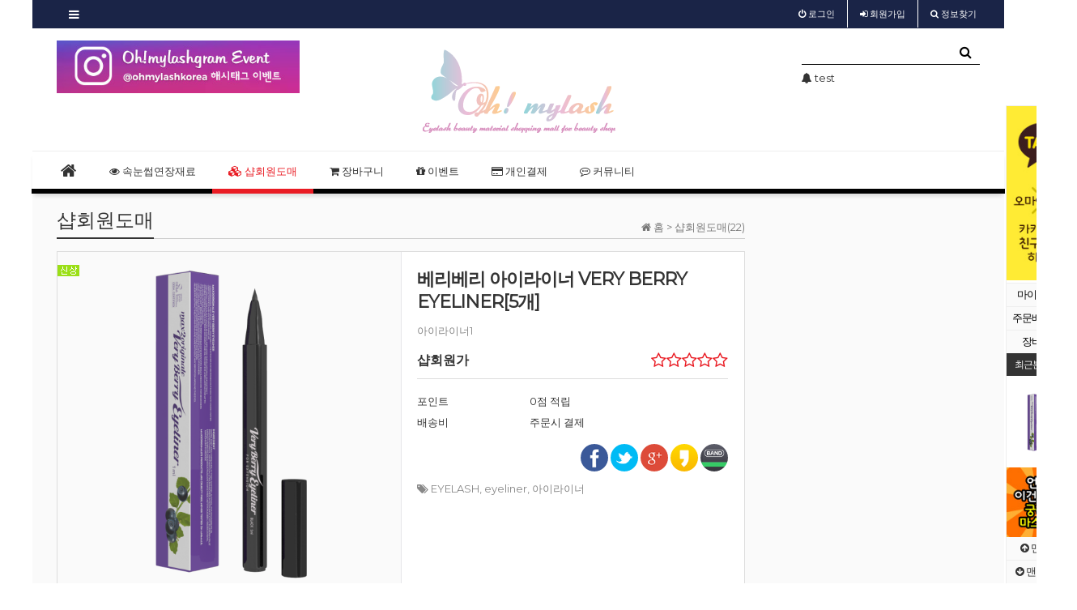

--- FILE ---
content_type: text/html; charset=utf-8
request_url: https://www.ohmylash.com/shop/item.php?it_id=1529281766&ca_id=20&page=1&sort=it_type1&sortodr=desc&page=1
body_size: 181745
content:
<!doctype html>
<html lang="ko">
<head>
<meta charset="utf-8">
<meta http-equiv="imagetoolbar" content="no">
<meta http-equiv="X-UA-Compatible" content="IE=10,chrome=1">
<meta name="google-site-verification" content="9qXSoA38J8NRvVo6kE3t4iTC6b0K7eTDc3J0f5n8yNQ" />
<meta name="title" content="베리베리 아이라이너 VERY BERRY EYELINER[5개]" />
<meta name="subject" content="베리베리 아이라이너 VERY BERRY EYELINER[5개]" />
<meta name="publisher" content="MAX YOUR LASHES! - ohmylash.com" />
<meta name="author" content="관리자" />
<meta name="robots" content="index,follow" />
<meta name="keywords" content="EYELASH,eyeliner, 아이라이너" />
<meta name="description" content="아이라이너" />
<meta property="og:title" content="베리베리 아이라이너 VERY BERRY EYELINER[5개]" />
<meta property="og:site_name" content="MAX YOUR LASHES! - ohmylash.com" />
<meta property="og:author" content="관리자" />
<meta property="og:type" content="product" />
<meta property="og:image" content="https://www.ohmylash.com:443/data/item/1529281766/eyeliner1.png" />
<meta property="og:description" content="아이라이너" />
<meta property="og:url" content="https://www.ohmylash.com:443/shop/item.php?it_id=1529281766" />
<link rel="image_src" href="https://www.ohmylash.com:443/data/item/1529281766/eyeliner1.png" />
<link rel="canonical" href="https://www.ohmylash.com:443/shop/item.php?it_id=1529281766" />
<title>베리베리 아이라이너 VERY BERRY EYELINER[5개]</title>
<link rel="stylesheet" href="https://www.ohmylash.com:443/css/default_shop.css">
<link rel="stylesheet" href="https://www.ohmylash.com:443/css/apms.css">
<link rel="stylesheet" href="https://www.ohmylash.com:443/plugin/apms/FlexSlider/flexslider.css">
<link rel="stylesheet" href="//fonts.googleapis.com/css?family=Roboto:400,300,500,500italic,700,900,400italic,700italic">
<link rel="stylesheet" href="https://www.ohmylash.com:443/thema/Miso-Basic-Shop/assets/bs3/css/bootstrap.min.css" type="text/css" media="screen" class="thema-mode">
<link rel="stylesheet" href="https://www.ohmylash.com:443/thema/Miso-Basic-Shop/colorset/Basic/colorset.css" type="text/css" media="screen" class="thema-colorset">
<link rel="stylesheet" href="https://www.ohmylash.com:443/thema/Miso-Basic-Shop/widget/basic-wing-right-banner/widget.css" media="screen">
<link rel="stylesheet" href="https://www.ohmylash.com:443/skin/apms/item/popo-tabs/style.css" media="screen">
<link rel="stylesheet" href="https://www.ohmylash.com:443/skin/apms/list/miso-gallery_shop/style.css" media="screen">
<link rel="stylesheet" href="https://www.ohmylash.com:443/thema/Miso-Basic-Shop/widget/miso-outlogin/widget.css" media="screen">
<link rel="stylesheet" href="https://www.ohmylash.com:443/thema/Miso-Basic-Shop/widget/miso-post-list/widget.css" media="screen">
<link rel="stylesheet" href="https://www.ohmylash.com:443/thema/Miso-Basic-Shop/widget/miso-shop-category/widget.css" media="screen">
<link rel="stylesheet" href="https://www.ohmylash.com:443/thema/Miso-Basic-Shop/widget/miso-shop-item-icon/widget.css" media="screen">
<link rel="stylesheet" href="https://www.ohmylash.com:443/skin/addon/controller-miso/widget.css" media="screen">
<link rel="stylesheet" href="https://www.ohmylash.com:443/css/font-awesome/css/font-awesome.min.css">
<link rel="stylesheet" href="https://www.ohmylash.com:443/css/level/basic.css">
<!--[if lte IE 8]>
<script src="https://www.ohmylash.com:443/js/html5.js"></script>
<![endif]-->
<script>
// 자바스크립트에서 사용하는 전역변수 선언
var g5_url       = "https://www.ohmylash.com:443";
var g5_bbs_url   = "https://www.ohmylash.com:443/bbs";
var g5_is_member = "";
var g5_is_admin  = "";
var g5_is_mobile = "";
var g5_bo_table  = "";
var g5_sca       = "";
var g5_pim       = "";
var g5_editor    = "";
var g5_responsive    = "1";
var g5_cookie_domain = "";
var g5_purl = "https://www.ohmylash.com:443/shop/item.php?it_id=1529281766";
</script>
<script> 
$(document).ready(function(){
 $(document).bind("contextmenu", function(e) {
  return false;
 });
});
$(document).bind('selectstart',function() {return false;}); 
$(document).bind('dragstart',function(){return false;}); 
</script>

<script src="https://www.ohmylash.com:443/js/jquery-1.11.3.min.js"></script>
<script src="https://www.ohmylash.com:443/js/jquery-migrate-1.2.1.min.js"></script>
<script src="https://www.ohmylash.com:443/js/common.js"></script>
<script src="https://www.ohmylash.com:443/js/wrest.js"></script>
			<link rel="stylesheet" href="https://www.ohmylash.com:443/piree/_css/pi__style.css">


			<script src="https://www.ohmylash.com:443/piree/_js/pi__piree.js"></script>
			<script src="https://www.ohmylash.com:443/piree/_js/jquery.autogrow.js"></script>


			<script>

					//===============================================
					// PIREE__기본_상수
					var piree_url = "https://www.ohmylash.com:443/piree";
					var piree_js_url = "https://www.ohmylash.com:443/piree/_js";

			</script>

<script src="https://www.ohmylash.com:443/js/apms.js"></script>
<!--popofun 파비콘 -->
<link rel="apple-touch-icon" sizes="57x57" href="https://www.ohmylash.com:443/ico/apple-icon-57x57.png">
<link rel="apple-touch-icon" sizes="60x60" href="https://www.ohmylash.com:443/ico/apple-icon-60x60.png">
<link rel="apple-touch-icon" sizes="72x72" href="https://www.ohmylash.com:443/ico/apple-icon-72x72.png">
<link rel="apple-touch-icon" sizes="76x76" href="https://www.ohmylash.com:443/ico/apple-icon-76x76.png">
<link rel="apple-touch-icon" sizes="114x114" href="https://www.ohmylash.com:443/ico/apple-icon-114x114.png">
<link rel="apple-touch-icon" sizes="120x120" href="https://www.ohmylash.com:443/ico/apple-icon-120x120.png">
<link rel="apple-touch-icon" sizes="144x144" href="https://www.ohmylash.com:443/ico/apple-icon-144x144.png">
<link rel="apple-touch-icon" sizes="152x152" href="https://www.ohmylash.com:443/ico/apple-icon-152x152.png">
<link rel="apple-touch-icon" sizes="180x180" href="https://www.ohmylash.com:443/ico/apple-icon-180x180.png">
<link rel="icon" type="image/png" sizes="192x192"  href="https://www.ohmylash.com:443/ico/android-icon-192x192.png">
<link rel="icon" type="image/png" sizes="32x32" href="https://www.ohmylash.com:443/ico/favicon-32x32.png">
<link rel="icon" type="image/png" sizes="96x96" href="https://www.ohmylash.com:443/ico/favicon-96x96.png">
<link rel="icon" type="image/png" sizes="16x16" href="https://www.ohmylash.com:443/ico/favicon-16x16.png">
<link rel="manifest" href="https://www.ohmylash.com:443/ico/manifest.json">
<meta name="msapplication-TileColor" content="#ffffff">
<meta name="msapplication-TileImage" content="https://www.ohmylash.com:443/ico/ms-icon-144x144.png">
<meta name="theme-color" content="#ffffff">
<script>
  (function(i,s,o,g,r,a,m){i['GoogleAnalyticsObject']=r;i[r]=i[r]||function(){
  (i[r].q=i[r].q||[]).push(arguments)},i[r].l=1*new Date();a=s.createElement(o),
  m=s.getElementsByTagName(o)[0];a.async=1;a.src=g;m.parentNode.insertBefore(a,m)
  })(window,document,'script','https://www.google-analytics.com/analytics.js','ga');

  ga('create', 'UA-81267648-1', 'auto');
  ga('send', 'pageview');

</script>
<script src="https://www.ohmylash.com:443/plugin/apms/js/jquery.mobile.swipe.min.js"></script>
<script src="https://www.ohmylash.com:443/plugin/apms/js/jquery.matchHeight-min.js"></script>
<script src="https://www.ohmylash.com:443/plugin/apms/FlexSlider/jquery.flexslider-min.js"></script>
<script src="https://www.ohmylash.com:443/plugin/apms/js/jquery.lazyload.min.js"></script>
</head>
<body class="responsive is-pc" oncontextmenu="return false" ondragstart="return false" onselectstart="return false">

<script> var g5_thema = "Miso-Basic-Shop"; </script>
<style> 
	body { 
	background-color: #fff;
	background-repeat: no-repeat; background-position: 50% 50%; background-attachment:fixed; background-size:cover;
	}
</style>

<div class="at-wing-right hidden-xs">
	<div class="container">
		<!-- 오늘 본 상품 시작 { -->
		<aside id="stv">
			<div id="stv_list">
				<div id="stv_banner">
				<!--- 상단 프리사이즈 이미지 배너 --->
				<div class="img-wrap img-fix" style="padding-bottom:250%;">
	<div class="img-item img-fix widget-miso-post-slider">
				<div id="fjteksurmgyixvnqhowzpl" class="flexslider">
			<ul class="slides">
				<li>
		<div class="img-wrap" style="padding-bottom:250%;">
			<div class="img-item">
								<a href="https://goto.kakao.com/@오마이래쉬">
					<img src="https://www.ohmylash.com:443/data/file/event/2034390403_AkuTOl8F_e682ab367d7d5f26c79e5666f08375ca1225351c.jpg" alt="KAKAO-친구추가~">
									</a>
			</div>
		</div>
	</li>
			</ul>
		</div>
	</div>
</div>
<script>
$(window).load(function() {
	$('#fjteksurmgyixvnqhowzpl').flexslider({
				controlNav: false,
												animation: "slide"
	});
});
</script>

				<!---<div style="height:4px;background:#fff;"></div>

				 상단 스케어사이즈 이미지 배너
								</div> --->
				<div style="background:#fff;height:4px;"></div>
				<ul id="stv_nb">
					<li><a href="https://www.ohmylash.com:443/shop/mypage.php">마이페이지</a></li>
					<li><a href="https://www.ohmylash.com:443/shop/orderinquiry.php">주문배송조회</a></li>
					<li><a href="https://www.ohmylash.com:443/shop/cart.php">
						장바구니 					</a></li>
				</ul>
				<h2 style="height:28px;">
					<div class="pull-left" style="padding-left:10px">최근본상품</div><div class="pull-right" style="margin-top:1px;padding-right:10px"><span id="stv_pg2"></div>
				</h2>

								<div id="stv_btn"></div>
				<ul id="stv_ul">
<li class="stv_item c1">
<a href="https://www.ohmylash.com:443/shop/item.php?it_id=1529281766"><img src="https://www.ohmylash.com:443/data/item/1529281766/thumb-eyeliner1_80x80.png" width="80" height="80" alt=""></a><div class="ellipsis"></div></li>
</ul>

				<script>
				$(function() {
					var itemQty = 1; // 총 아이템 수량
					var itemShow = 2; // 한번에 보여줄 아이템 수량
					if (itemQty > itemShow)
					{
						$('#stv_btn').append('<div style="margin-top:5px;margin-bottom:-1px;font-size:18px;"><i class="fa fa-chevron-circle-left fa-lg" id="up" ></i> <i class="fa fa-chevron-circle-right fa-lg" id="down"></i></div>');
					}
					var Flag = 1; // 페이지
					var EOFlag = parseInt(1/itemShow); // 전체 리스트를 3(한 번에 보여줄 값)으로 나눠 페이지 최댓값을 구하고
					var itemRest = parseInt(1%itemShow); // 나머지 값을 구한 후
					if (itemRest > 0) // 나머지 값이 있다면
					{
						EOFlag++; // 페이지 최댓값을 1 증가시킨다.
					}
					$('.c'+Flag).css('display','block');
					$('#stv_pg').text(Flag+'/'+EOFlag); // 페이지 초기 출력값
					$('#stv_pg2').text(itemQty);
					$('#up').click(function() {
						if (Flag == 1)
						{
							alert('목록의 처음입니다.');
						} else {
							Flag--;
							$('.c'+Flag).css('display','block');
							$('.c'+(Flag+1)).css('display','none');
						}
						$('#stv_pg').text(Flag+'/'+EOFlag); // 페이지 값 재설정
					})
					$('#down').click(function() {
						if (Flag == EOFlag)
						{
							alert('더 이상 목록이 없습니다.');
						} else {
							Flag++;
							$('.c'+Flag).css('display','block');
							$('.c'+(Flag-1)).css('display','none');
						}
						$('#stv_pg').text(Flag+'/'+EOFlag); // 페이지 값 재설정
					});
				});
				</script>

								<div id="stv_banner">
			<!--- 하단 스케어사이즈 이미지 배너 
				
				<div style="height:4px;background:#fff;"></div>--->

			<!--- 하단 프리사이즈 이미지 배너 --->
				<div class="img-wrap img-fix" style="padding-bottom:100%;">
	<div class="img-item img-fix widget-miso-post-slider">
				<div id="nsrmufktljoepgqih" class="flexslider">
			<ul class="slides">
				<li>
		<div class="img-wrap" style="padding-bottom:100%;">
			<div class="img-item">
								<a href="http://ohmylash.com/shop/item.php?it_id=1444637460">
					<img src="https://www.ohmylash.com:443/data/file/event/2034390403_ePhRSX96_9101a3f7079b62fcad1610041dae9e06c84df94e.jpg" alt="마스카라">
									</a>
			</div>
		</div>
	</li>
			</ul>
		</div>
	</div>
</div>
<script>
$(window).load(function() {
	$('#nsrmufktljoepgqih').flexslider({
				controlNav: false,
												animation: "slide"
	});
});
</script>
				</div>
				<ul id="stv_nb">
					<li><a title="맨 위로" style= "cursor:pointer" onclick=javascript:scroll(0,0)><i class="fa fa-arrow-circle-up" aria-hidden="true"></i> 맨 위로</a></li>
					<li><a title="맨 아래로" style= "cursor:pointer" onclick=javascript:scroll(0,99999)><i class="fa fa-arrow-circle-down" aria-hidden="true"></i> 맨 아래로</a></li>
				</ul>
			</div>
		</aside>

		<script src="https://www.ohmylash.com:443/js/scroll_oldie.js"></script>
		<!-- } 오늘 본 상품 끝 -->
	</div>
</div><style>
	.banner {
	position: relative;
	min-width: 1140px;
	height: 100px;
	overflow: hidden;
	z-index: 1;
	background-repeat: repeat-x;
	background-color: rgba(0,0,0,1);
	}
@media all and (max-width:1100px) {
		.banner {
	display: none; 
	}
	}
		.banner .top_banner {
			position:absolute;
			bottom:0;
			left:50%;
			margin-left:-570px;
			width:1140px;
			height:100px;
		}
		.banner .btn_close {
			position:absolute;
			right:3px;
			bottom:40px;
		}
		.banner .btn_close label {
			font-size:11px;
			color:#fff;
		}
		.banner .btn_close button {
			margin:0;
			padding:0;
			background:none;
			border:0;
		}
  </style>
<div id="thema_wrapper" class="en ">
<div class="wrapper boxed">

<!--<div id=banner>
<div  class="banner">
	<div class="top_banner">
    <li class="flex-active-slide" style="width: 100%; float: left; margin-right: -100%; position: relative; opacity: 1; display: block; z-index: 2;">
						<div class="img-wrap">
							<div class="img-item">
	<a href="https://www.ohmylash.com/bbs/board.php?bo_table=mxreview&wr_id=47">
									<img src="/zimg/topban1612.jpg" usemap="#top" />
							  </a>
							</div>
						</div>
	  </li>

</div>
	<div class="btn_close">		
		<input type="image" src="/zimg/btn_close_top.png" alt="닫기" />
	</div>
</div>
<script>
var toggleFx = function() {
  $.fx.off = !$.fx.off;
};
toggleFx();
$( "button" ).click( toggleFx );
$( "input" ).click(function() {
  $( "#banner" ).toggle( "slow" );
});
</script>
</div>-->



		<!-- LNB -->
		<aside class="at-lnb-dark at-lnb">
			<div class="container">
				
					<nav class="at-lnb-icon">
                    <ul class="menu">
					 <li>
								<a href="#"  onclick="controller_open('controller-menu'); return false;">
									<i class="fa fa-bars fa-lg"></i> <span class="sound_only">MENU</span>
								</a>
							</li> </ul>
					                    	<!--<ul class="menu">
							<li>
								<a href="javascript://" onclick="this.style.behavior = 'url(#default#homepage)'; this.setHomePage('https://www.ohmylash.com:443');" class="at-tip" data-original-title="<nobr>시작페이지</nobr>" data-toggle="tooltip" data-placement="bottom" data-html="true">
									<i class="fa fa-bug fa-lg"></i> <span class="sound_only">START PAGE</span>
								</a>
							</li>
							<li>
								<a href="javascript://" onclick="window.external.AddFavorite(parent.location.href,document.title);" class="at-tip" data-original-title="<nobr>북마크</nobr>" data-toggle="tooltip" data-placement="bottom" data-html="true">
									<i class="fa fa-bookmark-o fa-lg"></i> <span class="sound_only">Bookmark</span>
								</a>
							</li>
							<li>
								<a href="https://www.ohmylash.com:443/rss/" target="_blank" data-original-title="<nobr>RSS 구독</nobr>" class="at-tip" data-toggle="tooltip" data-placement="bottom" data-html="true">
									<i class="fa fa-rss fa-lg"></i> <span class="sound_only">RSS FEED</span>
								</a>
							</li>
						</ul> -->
					                    </nav>
				
				<nav class="at-lnb-menu">
					<ul class="menu">
													<li><a href="#"  onclick="controller_open('controller-user'); return false;"><i class="fa fa-power-off"></i> <span>로그인</span></a></li>
							<li><a href="https://www.ohmylash.com:443/bbs/register.php"><i class="fa fa-sign-in"></i> <span><span class="lnb-txt">회원</span>가입</span></a></li>
							<li><a href="https://www.ohmylash.com:443/bbs/password_lost.php" class="win_password_lost"><i class="fa fa-search"></i> <span>정보찾기</span></a></li>
																		</ul>
				</nav>
			</div>
		</aside>

		<header>
			<!-- Logo -->
			<div class="at-header">
				<div id="logo_head" class="container header-4">
					<div class="header-wrap">
						<div class="header-box">

							<div class="header-item header-sns">
                            <div class="top_ban" >
								<div class="img-wrap img-fix" style="padding-bottom:21.67%;">
	<div class="img-item img-fix widget-miso-post-slider">
				<div id="lijodtknmfpuehsrqg" class="flexslider">
			<ul class="slides">
				<li>
		<div class="img-wrap" style="padding-bottom:21.67%;">
			<div class="img-item">
								<a href="https://www.ohmylash.com/bbs/board.php?bo_table=mxmnoti&wr_id=55" target="_blank">
					<img src="https://www.ohmylash.com:443/data/file/event/2034390403_0HW7wZSY_5d7d65c463f3ffd9dbddeb41deb47eea29f0fb79.jpg" alt="해시테그이벤트">
									</a>
			</div>
		</div>
	</li>
			</ul>
		</div>
	</div>
</div>
<script>
$(window).load(function() {
	$('#lijodtknmfpuehsrqg').flexslider({
				controlNav: false,
											    direction: "vertical",
				animation: "slide"
	});
});
</script>
</div>
															</div>
							<div class="header-item header-title text-center"  style="padding:5px;">
								<a href="https://www.ohmylash.com:443" >
									<span class="header-logo">
									                                    <img src="/zimg/top_logo_xmas.png" />                                    </span>
								</a>
								<!--<div class="header-desc">
									
								</div> -->
							</div>

							<div class="header-item header-search">
								<form name="tsearch" method="get" onsubmit="return tsearch_submit(this);" role="form" class="form">
								<input type="hidden" name="url"	value="https://www.ohmylash.com:443/shop/search.php">
								<div class="input-group input-group-sm">
									<input type="text" name="stx" class="form-control input-sm" value="">
									<span class="input-group-btn">
										<button type="submit" class="btn btn-sm btn-black"><i class="fa fa-search fa-lg"></i></button>
									</span>
								</div>
								</form>
																<div class="img-wrap" style="padding-bottom:20px; line-height:20px;">
	<div class="img-item">
		<div id="efgvhjaxtdpcbswqmlyinroku" class="flexslider">
			<ul class="slides">
				<li style="height:20px;">
		<a href="https://www.ohmylash.com:443/bbs/board.php?bo_table=mxmnoti&amp;wr_id=83" class="ellipsis">
			<span class="black">
				<span class="pull-right text-muted">
					&nbsp;
									</span>
															<i class='fa fa-bell'></i>													2021 여름휴가 공지			</span>
		</a> 
	</li>
	<li style="height:20px;">
		<a href="https://www.ohmylash.com:443/bbs/board.php?bo_table=mxmnoti&amp;wr_id=82" class="ellipsis">
			<span class="black">
				<span class="pull-right text-muted">
					&nbsp;
									</span>
															<i class='fa fa-bell'></i>													test			</span>
		</a> 
	</li>
	<li style="height:20px;">
		<a href="https://www.ohmylash.com:443/bbs/board.php?bo_table=mxmnoti&amp;wr_id=64" class="ellipsis">
			<span class="black">
				<span class="pull-right text-muted">
					&nbsp;
									</span>
															<i class='fa fa-bell'></i>													샵회원 할인			</span>
		</a> 
	</li>
			</ul>
		</div>
	</div>
</div>
<script>
$(document).ready(function() {
	$('#efgvhjaxtdpcbswqmlyinroku').flexslider({
		controlNav: false,
		directionNav: false,
										animation: "slide"
	});
});
</script>
                                							</div>
							<div class="clearfix"></div>
						</div>
					</div>
				</div>
				<div class="header-line"></div>
			</div>
			<div id="menu_head"></div>
			            <div class="navbar navbar-contrasted at-navbar" role="navigation">
				<div class="container">
					<!-- Button Menu -->
					<a href="#menu_head" role="button" class="navbar-toggle btn btn-black pull-left" data-toggle="collapse" data-target=".at-menu-all">
						<i class="fa fa-bars"></i> MENU
					</a> 
					<!-- Right Menu -->
					<div class="pull-right btn-group navbar-menu-right">

					</div>
					
						<!-- Left Menu -->
						<div class="navbar-collapse collapse">
							<ul class="nav navbar-nav">
								<li class="navbar-icon">
									<a href="https://www.ohmylash.com:443">
										<i class="fa fa-home at-tip" data-original-title="<nobr class='font-normal'>메인</nobr>" data-toggle="tooltip" data-html="true"></i>
									</a>
								</li>
								
																											<li class="dropdown">
											<a href="https://www.ohmylash.com:443/shop/list.php?ca_id=10" class="dropdown-toggle" data-hover="dropdown" data-close-others="true">
												<i class='fa fa-eye'></i>  속눈썹연장재료<!--<i class="fa fa-circle new"></i> -->											</a>
											<div class="dropdown-menu dropdown-menu-head">
												<ul class="pull-left">
																																																																	<li class="sub-off">
															<a href="https://www.ohmylash.com:443/shop/list.php?ca_id=1010">
																속눈썹																																	<!--<i class="fa fa-circle red"></i> -->
																															</a>
														</li>
																																																																														<li class="sub-off">
															<a href="https://www.ohmylash.com:443/shop/list.php?ca_id=1020">
																글루/리무버																																	<!--<i class="fa fa-circle red"></i> -->
																															</a>
														</li>
																																																																														<li class="sub-off">
															<a href="https://www.ohmylash.com:443/shop/list.php?ca_id=1030">
																애프터케어 코스매틱																																	<!--<i class="fa fa-circle red"></i> -->
																															</a>
														</li>
																																																																														<li class="sub-off">
															<a href="https://www.ohmylash.com:443/shop/list.php?ca_id=1040">
																미용도구,세트상품																																	<!--<i class="fa fa-circle red"></i> -->
																															</a>
														</li>
																																																																														<li class="sub-off">
															<a href="https://www.ohmylash.com:443/shop/list.php?ca_id=1050">
																BEST20																															</a>
														</li>
																																					</ul>
																								<div class="clearfix sub-nanum"></div>
											</div>
										</li>
																																				<li class="active">
											<a href="https://www.ohmylash.com:443/shop/list.php?ca_id=20">
												<i class='fa fa-cubes'></i>  샵회원도매																									<!--<i class="fa fa-circle new"></i> -->
																							</a>
										</li>
																																				<li>
											<a href="../../../shop/cart.php">
												<i class='fa fa-shopping-cart'></i>  장바구니																							</a>
										</li>
																																				<li>
											<a href="https://www.ohmylash.com/bbs/board.php?bo_table=mxreview">
												<i class='fa fa-gift'></i>  이벤트																							</a>
										</li>
																																				<li>
											<a href="https://www.ohmylash.com:443/shop/personalpay.php">
												<i class='fa fa-credit-card'></i>  개인결제																							</a>
										</li>
																																				<li class="dropdown">
											<a href="https://www.ohmylash.com:443/bbs/board.php?bo_table=gossip" class="dropdown-toggle" data-hover="dropdown" data-close-others="true">
												<i class='fa fa-commenting-o'></i>  커뮤니티<!--<i class="fa fa-circle new"></i> -->											</a>
											<div class="dropdown-menu dropdown-menu-head">
												<ul class="pull-left">
																																																																	<li class="sub-off">
															<a href="https://www.ohmylash.com:443/bbs/board.php?bo_table=gossip">
																흥미거리																															</a>
														</li>
																																																																														<li class="sub-off">
															<a href="https://www.ohmylash.com:443/bbs/board.php?bo_table=mxmnoti">
																공지사항																															</a>
														</li>
																																																																														<li class="sub-off">
															<a href="https://www.ohmylash.com:443/bbs/board.php?bo_table=qwe">
																뷰티뉴스																																	<!--<i class="fa fa-circle red"></i> -->
																															</a>
														</li>
																																																																														<li class="sub-off">
															<a href="https://www.ohmylash.com:443/bbs/board.php?bo_table=mxmfree">
																제품사용기																															</a>
														</li>
																																																																														<li class="sub-off">
															<a href="../../bbs/member_confirm.php?url=register_form.php?rg=shop">
																샵회원 전환																															</a>
														</li>
																																																				</ul>
														<ul class="pull-left">
																																																					<li class="sub-off">
															<a href="https://www.ohmylash.com:443/bbs/board.php?bo_table=qa">
																물어보세요~																															</a>
														</li>
																																																																														<li class="sub-off">
															<a href="https://www.ohmylash.com:443/bbs/board.php?bo_table=mxreview">
																이벤트!																															</a>
														</li>
																																																																														<li class="sub-off">
															<a href="https://www.ohmylash.com:443/bbs/board.php?bo_table=chulevent">
																출석이벤트																															</a>
														</li>
																																																																														<li class="dropdown-submenu sub-off">
															<a tabindex="-1" href="https://www.ohmylash.com:443/bbs/board.php?bo_table=sian">
																디자인,배너제작																																<i class="fa fa-caret-right sub-caret pull-right"></i>
															</a>
															<div class="dropdown-menu dropdown-menu-sub">
																<ul class="pull-left">
																																																																			<li class="sub2-off">
																		<a tabindex="-1" href="https://www.ohmylash.com:443/bbs/board.php?bo_table=sian&sca=%EB%B0%B0%EB%84%88%EC%A0%9C%EC%9E%91">배너제작</a>
																	</li>
																																																																			<li class="sub2-off">
																		<a tabindex="-1" href="https://www.ohmylash.com:443/bbs/board.php?bo_table=sian&sca=%ED%99%8D%EB%B3%B4%EB%AC%BC%EC%A0%9C%EC%9E%91">홍보물제작</a>
																	</li>
																																</ul>
																																<div class="clearfix sub-nanum"></div>
															</div>
														</li>
																																					</ul>
																								<div class="clearfix sub-nanum" style="width:400px;"></div>
											</div>
										</li>
																								</ul>
						</div>
					
				</div>
				<div class="navbar-menu-bar"></div>
			</div>			<div class="clearfix"></div>
		</header>

		<style>
			.menu-all-wrap .menu-all-head { width:16.66%; }
		</style>

		<nav id="menu_all" class="collapse at-menu-all">
			<div class="container">
				<ul class="menu-all-wrap">
									<li class="menu-all-head">
						<div class="menu-all-head-item">
															<a onclick="miso_menu('msub_1');">
								<span class="menu-all-main is-sub border-color">
																<i class='fa fa-eye'></i>  속눈썹연장재료																	</span>
							</a>
															<ul id="msub_1" class="menu-all-sub">
																										<li class="main-all-sub-item sub-off">
										<a href="https://www.ohmylash.com:443/shop/list.php?ca_id=1010" class="ellipsis">
											속눈썹																					</a>
									</li>
																										<li class="main-all-sub-item sub-off">
										<a href="https://www.ohmylash.com:443/shop/list.php?ca_id=1020" class="ellipsis">
											글루/리무버																					</a>
									</li>
																										<li class="main-all-sub-item sub-off">
										<a href="https://www.ohmylash.com:443/shop/list.php?ca_id=1030" class="ellipsis">
											애프터케어 코스매틱																					</a>
									</li>
																										<li class="main-all-sub-item sub-off">
										<a href="https://www.ohmylash.com:443/shop/list.php?ca_id=1040" class="ellipsis">
											미용도구,세트상품																					</a>
									</li>
																										<li class="main-all-sub-item sub-off">
										<a href="https://www.ohmylash.com:443/shop/list.php?ca_id=1050" class="ellipsis">
											BEST20																					</a>
									</li>
																</ul>
													</div>
					</li>
										<li class="menu-all-head active">
						<div class="menu-all-head-item">
															<a href="https://www.ohmylash.com:443/shop/list.php?ca_id=20" >
								<span class="menu-all-main border-color">
																<i class='fa fa-cubes'></i>  샵회원도매																	</span>
							</a>
													</div>
					</li>
										<li class="menu-all-head">
						<div class="menu-all-head-item">
															<a href="../../../shop/cart.php" >
								<span class="menu-all-main border-color">
																<i class='fa fa-shopping-cart'></i>  장바구니																	</span>
							</a>
													</div>
					</li>
										<li class="menu-all-head">
						<div class="menu-all-head-item">
															<a href="https://www.ohmylash.com/bbs/board.php?bo_table=mxreview" >
								<span class="menu-all-main border-color">
																<i class='fa fa-gift'></i>  이벤트																	</span>
							</a>
													</div>
					</li>
										<li class="menu-all-head">
						<div class="menu-all-head-item">
															<a href="https://www.ohmylash.com:443/shop/personalpay.php" >
								<span class="menu-all-main border-color">
																<i class='fa fa-credit-card'></i>  개인결제																	</span>
							</a>
													</div>
					</li>
										<li class="menu-all-head">
						<div class="menu-all-head-item">
															<a onclick="miso_menu('msub_6');">
								<span class="menu-all-main is-sub border-color">
																<i class='fa fa-commenting-o'></i>  커뮤니티																	</span>
							</a>
															<ul id="msub_6" class="menu-all-sub">
																										<li class="main-all-sub-item sub-off">
										<a href="https://www.ohmylash.com:443/bbs/board.php?bo_table=gossip" class="ellipsis">
											흥미거리																					</a>
									</li>
																										<li class="main-all-sub-item sub-off">
										<a href="https://www.ohmylash.com:443/bbs/board.php?bo_table=mxmnoti" class="ellipsis">
											공지사항																					</a>
									</li>
																										<li class="main-all-sub-item sub-off">
										<a href="https://www.ohmylash.com:443/bbs/board.php?bo_table=qwe" class="ellipsis">
											뷰티뉴스																					</a>
									</li>
																										<li class="main-all-sub-item sub-off">
										<a href="https://www.ohmylash.com:443/bbs/board.php?bo_table=mxmfree" class="ellipsis">
											제품사용기																					</a>
									</li>
																										<li class="main-all-sub-item sub-off">
										<a href="../../bbs/member_confirm.php?url=register_form.php?rg=shop" class="ellipsis">
											샵회원 전환																					</a>
									</li>
																										<li class="main-all-sub-item sub-off">
										<a href="https://www.ohmylash.com:443/bbs/board.php?bo_table=qa" class="ellipsis">
											물어보세요~																					</a>
									</li>
																										<li class="main-all-sub-item sub-off">
										<a href="https://www.ohmylash.com:443/bbs/board.php?bo_table=mxreview" class="ellipsis">
											이벤트!																					</a>
									</li>
																										<li class="main-all-sub-item sub-off">
										<a href="https://www.ohmylash.com:443/bbs/board.php?bo_table=chulevent" class="ellipsis">
											출석이벤트																					</a>
									</li>
																										<li class="main-all-sub-item sub-off">
										<a href="https://www.ohmylash.com:443/bbs/board.php?bo_table=sian" class="ellipsis">
											디자인,배너제작																					</a>
									</li>
																</ul>
													</div>
					</li>
									</ul>

				<div class="menu-all-btn text-center">
					<div class="btn-group">
						<a class="btn btn-color" href="https://www.ohmylash.com:443"><i class="fa fa-home fa-lg"></i> 메인</a>
						<a class="btn btn-black" data-toggle="collapse" data-target=".at-menu-all"><i class="fa fa-arrow-circle-up fa-lg"></i> 닫기</a>
					</div>
				</div>
			</div>
		</nav>

		
		<div id="at_container" class="at-container content-1">
	
					<div class="at-content"><div class="container">					
             									<div class="row at-row">
						<div class="col-md-9 at-col">
							<div class="at-content-main">
						<script src="https://www.ohmylash.com:443/skin/apms/item/popo-tabs/shop.js"></script>

<div class="item-wrap">

			<aside class="list-nav">
			<span class="page-nav pull-right text-muted">
				<i class="fa fa-home"></i> 홈
										>
						<a href="./list.php?ca_id=20">
							<span class="text-muted">샵회원도매(22)</span>
						</a>
												</span>
			<h3 class="div-title-underbar">
				<span class="div-title-underbar-bold border-color">
					샵회원도매				</span>
			</h3>
		</aside>
	
	
	<div class="item-head">
		<div class="row">
			<div class="col-sm-6 col img-container">
									<div class="label-tack"><span class="sit_icon"><img src="https://www.ohmylash.com:443/shop/img/icon_new.gif" alt="최신상품"></span></div>
												<div id="sit_pvi">
					<div class="imgframe">
						<div class="img-wrap" style="padding-bottom:100%;">
							<div class="img-item">
								<div id="sit_pvi_big">
								<a href="https://www.ohmylash.com:443/shop/largeimage.php?it_id=1529281766&amp;no=1" target="_blank" class="popup_item_image"><img src="https://www.ohmylash.com:443/data/item/1529281766/thumb-eyeliner1_600x600.png" alt=""></a>								</div>
							</div>
						</div>
					</div>
										<div id="sit_pvi_thumb"><a href="https://www.ohmylash.com:443/shop/largeimage.php?it_id=1529281766&amp;no=1" target="_blank" class="popup_item_image img_thumb"><img src="https://www.ohmylash.com:443/data/item/1529281766/thumb-eyeliner1_60x60.png" alt=""><span class="sound_only"> 1번째 이미지 새창</span></a></div>				</div>
			</div>
			<div class="col-sm-6 col form-container">
				<div id="buy_form" class="text">
					<h1>베리베리 아이라이너 VERY BERRY EYELINER[5개]</h1>
											<div class="desc"> 아이라이너1</div>
										<div class="price font-16 en">
													<div class="pull-right">
								<span class="font-20 red"><i class="fa fa-star-o "></i><i class="fa fa-star-o "></i><i class="fa fa-star-o "></i><i class="fa fa-star-o "></i><i class="fa fa-star-o "></i></span>
							</div>
												<div class="pull-left">
                                                		
                                <b class="font-16">샵회원가</b> 
						
												</div>
						<div class="clearfix"></div>
					</div>
                   

					<form name="fitem" method="post" action="./cartupdate.php" class="form" role="form" onsubmit="return fitem_submit(this);">
					<input type="hidden" name="it_id[]" value="1529281766">
					<input type="hidden" name="it_msg1[]" value="">
					<input type="hidden" name="it_msg2[]" value="">
					<input type="hidden" name="it_msg3[]" value="">
					<input type="hidden" name="sw_direct">
					<input type="hidden" name="url">
											<input type="hidden" id="it_price" value="60000">
					
					<div class="option-line"></div>

					<div id="item_option">
						<table class="table option-tbl">
						<tbody>
																																				 
							<tr>
							<th>포인트</th>
							<td>
								0점								적립
							</td>
							</tr>
																		<tr><th>배송비</th><td>주문시 결제</td></tr>
																		</tbody>
						</table>
                        
						
                        
                                                 		
                                <b class="font-16"></b> 
						
						

					<div class="sns-icon pull-right">
						<div class="sns-share-icon">
							<a href="https://www.ohmylash.com:443/bbs/sns_send.php?longurl=https%3A%2F%2Fwww.ohmylash.com%3A443%2Fshop%2Fitem.php%3Fit_id%3D1529281766&amp;title=%EB%B2%A0%EB%A6%AC%EB%B2%A0%EB%A6%AC+%EC%95%84%EC%9D%B4%EB%9D%BC%EC%9D%B4%EB%84%88+VERY+BERRY+EYELINER%5B5%EA%B0%9C%5D+%7C+MAX+YOUR+LASHES%21+-+ohmylash.com&amp;sns=facebook" onclick="apms_sns('facebook','https://www.ohmylash.com:443/bbs/sns_send.php?longurl=https%3A%2F%2Fwww.ohmylash.com%3A443%2Fshop%2Fitem.php%3Fit_id%3D1529281766&amp;title=%EB%B2%A0%EB%A6%AC%EB%B2%A0%EB%A6%AC+%EC%95%84%EC%9D%B4%EB%9D%BC%EC%9D%B4%EB%84%88+VERY+BERRY+EYELINER%5B5%EA%B0%9C%5D+%7C+MAX+YOUR+LASHES%21+-+ohmylash.com&amp;sns=facebook'); return false;" target="_blank"><img src="https://www.ohmylash.com:443/skin/apms/item/popo-tabs/img/sns_fb.png" alt="페이스북에 공유"></a> <a href="https://www.ohmylash.com:443/bbs/sns_send.php?longurl=https%3A%2F%2Fwww.ohmylash.com%3A443%2Fshop%2Fitem.php%3Fit_id%3D1529281766&amp;title=%EB%B2%A0%EB%A6%AC%EB%B2%A0%EB%A6%AC+%EC%95%84%EC%9D%B4%EB%9D%BC%EC%9D%B4%EB%84%88+VERY+BERRY+EYELINER%5B5%EA%B0%9C%5D+%7C+MAX+YOUR+LASHES%21+-+ohmylash.com&amp;sns=twitter" onclick="apms_sns('twitter','https://www.ohmylash.com:443/bbs/sns_send.php?longurl=https%3A%2F%2Fwww.ohmylash.com%3A443%2Fshop%2Fitem.php%3Fit_id%3D1529281766&amp;title=%EB%B2%A0%EB%A6%AC%EB%B2%A0%EB%A6%AC+%EC%95%84%EC%9D%B4%EB%9D%BC%EC%9D%B4%EB%84%88+VERY+BERRY+EYELINER%5B5%EA%B0%9C%5D+%7C+MAX+YOUR+LASHES%21+-+ohmylash.com&amp;sns=twitter'); return false;" target="_blank"><img src="https://www.ohmylash.com:443/skin/apms/item/popo-tabs/img/sns_twt.png" alt="트위터에 공유"></a> <a href="https://www.ohmylash.com:443/bbs/sns_send.php?longurl=https%3A%2F%2Fwww.ohmylash.com%3A443%2Fshop%2Fitem.php%3Fit_id%3D1529281766&amp;title=%EB%B2%A0%EB%A6%AC%EB%B2%A0%EB%A6%AC+%EC%95%84%EC%9D%B4%EB%9D%BC%EC%9D%B4%EB%84%88+VERY+BERRY+EYELINER%5B5%EA%B0%9C%5D+%7C+MAX+YOUR+LASHES%21+-+ohmylash.com&amp;sns=gplus" onclick="apms_sns('googleplus','https://www.ohmylash.com:443/bbs/sns_send.php?longurl=https%3A%2F%2Fwww.ohmylash.com%3A443%2Fshop%2Fitem.php%3Fit_id%3D1529281766&amp;title=%EB%B2%A0%EB%A6%AC%EB%B2%A0%EB%A6%AC+%EC%95%84%EC%9D%B4%EB%9D%BC%EC%9D%B4%EB%84%88+VERY+BERRY+EYELINER%5B5%EA%B0%9C%5D+%7C+MAX+YOUR+LASHES%21+-+ohmylash.com&amp;sns=gplus'); return false;" target="_blank"><img src="https://www.ohmylash.com:443/skin/apms/item/popo-tabs/img/sns_goo.png" alt="구글플러스에 공유"></a> <a href="https://www.ohmylash.com:443/bbs/sns_send.php?longurl=https%3A%2F%2Fwww.ohmylash.com%3A443%2Fshop%2Fitem.php%3Fit_id%3D1529281766&amp;title=%EB%B2%A0%EB%A6%AC%EB%B2%A0%EB%A6%AC+%EC%95%84%EC%9D%B4%EB%9D%BC%EC%9D%B4%EB%84%88+VERY+BERRY+EYELINER%5B5%EA%B0%9C%5D+%7C+MAX+YOUR+LASHES%21+-+ohmylash.com&amp;sns=kakaostory" onclick="apms_sns('kakaostory','https://www.ohmylash.com:443/bbs/sns_send.php?longurl=https%3A%2F%2Fwww.ohmylash.com%3A443%2Fshop%2Fitem.php%3Fit_id%3D1529281766&amp;title=%EB%B2%A0%EB%A6%AC%EB%B2%A0%EB%A6%AC+%EC%95%84%EC%9D%B4%EB%9D%BC%EC%9D%B4%EB%84%88+VERY+BERRY+EYELINER%5B5%EA%B0%9C%5D+%7C+MAX+YOUR+LASHES%21+-+ohmylash.com&amp;sns=kakaostory'); return false;" target="_blank"><img src="https://www.ohmylash.com:443/skin/apms/item/popo-tabs/img/sns_kakaostory.png" alt="카카오스토리에 공유"></a>  <a href="https://www.ohmylash.com:443/bbs/sns_send.php?longurl=https%3A%2F%2Fwww.ohmylash.com%3A443%2Fshop%2Fitem.php%3Fit_id%3D1529281766&amp;title=%EB%B2%A0%EB%A6%AC%EB%B2%A0%EB%A6%AC+%EC%95%84%EC%9D%B4%EB%9D%BC%EC%9D%B4%EB%84%88+VERY+BERRY+EYELINER%5B5%EA%B0%9C%5D+%7C+MAX+YOUR+LASHES%21+-+ohmylash.com&amp;sns=naverband" onclick="apms_sns('naverband','https://www.ohmylash.com:443/bbs/sns_send.php?longurl=https%3A%2F%2Fwww.ohmylash.com%3A443%2Fshop%2Fitem.php%3Fit_id%3D1529281766&amp;title=%EB%B2%A0%EB%A6%AC%EB%B2%A0%EB%A6%AC+%EC%95%84%EC%9D%B4%EB%9D%BC%EC%9D%B4%EB%84%88+VERY+BERRY+EYELINER%5B5%EA%B0%9C%5D+%7C+MAX+YOUR+LASHES%21+-+ohmylash.com&amp;sns=naverband'); return false;" target="_blank"><img src="https://www.ohmylash.com:443/skin/apms/item/popo-tabs/img/sns_naverband.png" alt="네이버밴드에 공유"></a> 						</div>
					</div>
					<div class="clearfix"></div>
											<p class="tag"><i class="fa fa-tags"></i> <a href="https://www.ohmylash.com:443/bbs/tag.php?q=EYELASH" rel="tag">EYELASH</a>, <a href="https://www.ohmylash.com:443/bbs/tag.php?q=eyeliner" rel="tag">eyeliner</a>, <a href="https://www.ohmylash.com:443/bbs/tag.php?q=%EC%95%84%EC%9D%B4%EB%9D%BC%EC%9D%B4%EB%84%88" rel="tag">아이라이너</a></p>
									</div>
			</div>
		</div>
	</div>

	<div class="clearfix"></div>

	
	
	
	<!-- 위젯에서 해당글 클릭시 이동위치 : icv - 댓글, iuv - 후기, iqv - 문의 -->
	<div id="icv"></div>
	<div id="iuv"></div>
	<div id="iqv"></div>
	<div id="tspot"></div>

	<div class="item-tab">
		<div class="tabs">
			<ul class="nav nav-tabs tabs-top">
				<li class="tab-explan active"><a href="#item_tab1" data-toggle="tab" ref="explan" tid="0">설명</a></li>
									<li class="tab-comment"><a href="#item_tab2" data-toggle="tab" ref="comment" tid="0">댓글</a></li>
								<li class="tab-use"><a href="#item_tab3" data-toggle="tab" ref="use" tid="0">후기</a></li>
				<li class="tab-qa"><a href="#item_tab4" data-toggle="tab" ref="qa" tid="0">문의</a></li>
				<li class="tab-delivery"><a href="#item_tab5" data-toggle="tab" ref="delivery" tid="0">배송/교환/반품</a></li>
				<li class="tab-notice"><a href="#item_tab6" data-toggle="tab" ref="notice" tid="0">필수표기정보</a></li>
																					<li class="tab-right last"><a href="./item.php?it_id=1506496333&amp;ca_id=20" title="밍크 래쉬(무광택) C컬 [3개/5개/10개]MINK LASH">다음</a></li>
													<li class="tab-right"><a href="./item.php?it_id=1606723572&amp;ca_id=20" title="[포인트 8% 적립!!][5개 구매 시 무료배송] 롤리킹 플라잉 크림(set) ROLLY KING FLYING CREAM">이전</a></li>
							</ul>
			<div class="tab-content">
				<div class="tab-pane active" id="item_tab1">
					<div class="item-explan img-resize">
												                        						<p align="center" style="text-align:center;"> </p><p align="center" style="text-align:center;"><span style="line-height:24px;font-size:16px;"><b></b></span><b style="line-height:24px;font-size:16px;">VERY </b><span style="line-height:24px;font-size:16px;"><b>​BERRY EYELINER</b></span><b style="line-height:1.5;"><span style="font-size:12pt;">​</span></b><span style="line-height:1.5;"> for Extension</span></p><p align="center" style="text-align:center;"> </p><p align="center" style="text-align:center;"><span></span>Very Berry Eyeliner is washable type eyeliner can be rinsed out easily with warm water. </p><p align="center" style="text-align:center;">   Perfect for eyelash extension make up.</p><p align="center" style="text-align:center;"> </p><p align="center" style="text-align:center;"> “max2originale VERY BERRY EYELINER” is designed for eyelash extension.</p><p align="center" style="text-align:center;">- Nourish your eyes with blue berry extracts.</p><p align="center" style="text-align:center;">- You can rinse out with just warm water.</p><p align="center" style="text-align:center;">- Make a dramatic bold contour with dramatic brush, an elastic soft brush.</p><p align="center" style="text-align:center;">- 1ml / Black</p><p align="center" style="text-align:center;"> </p><p align="center" style="text-align:center;"><font face="굴림" size="3">

</font></p><p align="center" class="MsoNormal" style="margin:0cm 0cm 0pt;text-align:center;"><font size="2"><font face="맑은 고딕"><span lang="en-us" xml:lang="en-us"> </span>상세설명<span lang="en-us" xml:lang="en-us"></span></font></font></p><p></p><p align="center" style="text-align:center;"><font face="굴림" size="3">

</font></p><p align="center" class="MsoNormal" style="margin:0cm 0cm 0pt;text-align:center;"><font size="2"><font face="맑은 고딕"><span style="color:#000000;">한번에 </span><b><span style="color:rgb(46,116,181);">뚜렷</span></b><span style="color:#000000;">한 라인</span><span lang="en-us" xml:lang="en-us">, </span><b><span style="color:#FF0000;">세제<span lang="en-us" xml:lang="en-us">/</span>자극없이</span></b>
<u>물로 지워지지만</u> 빗물에 <b><span lang="en-us" xml:lang="en-us">NO</span></b>번짐<span lang="en-us" xml:lang="en-us"></span></font></font></p><p></p><p align="center" style="text-align:center;"><font face="굴림" size="3">

</font></p><p class="MsoNormal" style="margin:0cm 0cm 0pt;"><span lang="en-us" style="line-height:107%;font-size:8pt;" xml:lang="en-us"></span></p><p><font face="맑은 고딕"> </font></p><p align="center" style="text-align:center;"><font face="굴림" size="3">

</font></p><p align="center" class="MsoNormal" style="margin:0cm 0cm 0pt;text-align:center;"><font size="2"><font face="맑은 고딕"><span lang="en-us" style="color:rgb(0,176,80);" xml:lang="en-us"># </span><span style="color:rgb(0,176,80);">이런분들께 추천합니다<span lang="en-us" xml:lang="en-us">.</span></span></font></font></p><p></p><p align="center" style="text-align:center;"><font face="굴림" size="3">

</font></p><p align="center" class="MsoNormal" style="margin:0cm 0cm 0pt;text-align:center;line-height:normal;"><font size="2"><font face="맑은 고딕"><span lang="en-us" style="color:rgb(0,176,80);" xml:lang="en-us">1. </span><span style="color:rgb(0,176,80);">예민한 피부타입으로 화장품 사용후 세정에 민감 하신분<span lang="en-us" xml:lang="en-us"></span></span></font></font></p><p></p><p align="center" style="text-align:center;"><font face="굴림" size="3">

</font><font size="2"><font face="맑은 고딕"><span lang="en-us" style="color:rgb(0,176,80);" xml:lang="en-us">2. </span><span style="color:rgb(0,176,80);">공연이나 분장등 화장을 오랜시간 지속하시는 분<span lang="en-us" xml:lang="en-us"></span></span></font></font></p><p></p><p align="center" style="text-align:center;"><font face="굴림" size="3">

</font><font size="2"><font face="맑은 고딕"><span lang="en-us" style="color:rgb(0,176,80);" xml:lang="en-us">3. </span><span style="color:rgb(0,176,80);">속눈썹연장 하신 분<span lang="en-us" xml:lang="en-us"></span></span></font></font></p><p></p><p align="center" style="text-align:center;"><font face="굴림" size="3">

</font><font face="맑은 고딕"><span lang="en-us" style="color:#FF0000;font-size:9pt;" xml:lang="en-us">​</span></font></p><p align="center" style="text-align:center;"><font face="맑은 고딕"><span lang="en-us" style="color:#FF0000;font-size:9pt;" xml:lang="en-us">​</span></font><font face="맑은 고딕"><span lang="en-us" style="color:#FF0000;font-size:9pt;" xml:lang="en-us"> (</span><span style="color:#FF0000;font-size:9pt;">속눈썹을 연장하실 때 사용하는 글루는 오일성분의</span></font></p><p align="center" style="text-align:center;"><font face="맑은 고딕"><span style="color:#FF0000;font-size:9pt;"> 리무버에 영향이 </span></font><font face="맑은 고딕"><span style="color:#FF0000;font-size:9pt;">있을 수 있으므로 </span></font></p><p align="center" style="text-align:center;"><font face="맑은 고딕"><span style="color:#FF0000;font-size:9pt;">물로
지울수 있는 마스카라를 사용하는 것이 좋습니다<span lang="en-us" xml:lang="en-us">.)</span></span><span lang="en-us" style="font-size:9pt;" xml:lang="en-us"></span></font></p><p></p><p align="center" style="text-align:center;"><font face="굴림" size="3">

</font></p><p class="MsoNormal" style="margin:0cm 0cm 0pt;"><span lang="en-us" style="line-height:107%;font-size:6pt;" xml:lang="en-us"></span></p><p><font face="맑은 고딕"> </font></p><p align="center" style="text-align:center;"><font face="굴림" size="3">

</font></p><p align="center" class="MsoNormal" style="margin:0cm 0cm 0pt;text-align:center;"><font size="2"><font face="맑은 고딕">사용방법<span lang="en-us" xml:lang="en-us"></span></font></font></p><p></p><p align="center" style="text-align:center;"><font face="굴림" size="3">

</font></p><p align="center" class="MsoNormal" style="margin:0cm 0cm 0pt;text-align:center;"><font size="2"><font face="맑은 고딕"><span lang="en-us" xml:lang="en-us">1. </span>제품을 사용할 부분을 리무버패드로 닦아 주어 단백질등 이물질을 제거한다<span lang="en-us" xml:lang="en-us">.</span></font></font></p><p></p><p align="center" style="text-align:center;"><font face="굴림" size="3">

</font><font size="2"><font face="맑은 고딕"><span lang="en-us" xml:lang="en-us">2. </span>콤브러쉬를 이용하여 속눈썹을 정리한다<span lang="en-us" xml:lang="en-us">.(</span>연장 전<span lang="en-us" xml:lang="en-us">/</span>후 상관없음<span lang="en-us" xml:lang="en-us">)</span></font></font></p><p></p><p align="center" style="text-align:center;"><font face="굴림" size="3">

</font><font size="2"><font face="맑은 고딕"><span lang="en-us" xml:lang="en-us">3. </span>눈라인을 따라 그려준다<span lang="en-us" xml:lang="en-us">. </span></font></font></p><p></p><p align="center" style="text-align:center;"><font face="굴림" size="3">

</font><font size="2"><font face="맑은 고딕"><span lang="en-us" xml:lang="en-us">4. </span>속눈썹의 안쪽부분을 채우듯이 아이라인을 그린다<span lang="en-us" xml:lang="en-us">.</span></font></font></p><p></p><p align="center" style="text-align:center;"><font face="굴림" size="3">

</font></p><p class="MsoNormal" style="margin:0cm 0cm 0pt;"><span lang="en-us" style="line-height:107%;font-size:6pt;" xml:lang="en-us"></span></p><p><font face="맑은 고딕"> </font></p><p align="center" style="text-align:center;"><font face="굴림" size="3">

</font></p><p align="center" class="MsoNormal" style="margin:0cm 0cm 0pt;text-align:center;"><font size="2"><font face="맑은 고딕">주의사항<span lang="en-us" xml:lang="en-us"></span></font></font></p><p></p><p align="center" style="text-align:center;"><font face="굴림" size="3">

</font></p><p align="center" class="MsoNormal" style="margin:0cm 0cm 0pt;text-align:center;"><font size="2"><font face="맑은 고딕"><span lang="en-us" xml:lang="en-us">​</span></font></font><font size="2"><font face="맑은 고딕"><span lang="en-us" xml:lang="en-us">1. </span>눈안으로 들어가지 않도록 직접적으로 눈에 닿지 않게 한다<span lang="en-us" xml:lang="en-us">.</span></font></font></p><p></p><p align="center" style="text-align:center;"><font face="굴림" size="3">

</font><font size="2"><font face="맑은 고딕"><span lang="en-us" xml:lang="en-us">(</span>눈에 들어 갔을 경우<span lang="en-us" xml:lang="en-us">, </span>즉시 깨끗한 물로
흐르듯이 씻고 그 후에도 이상이 있을 경우 안과 전문의와 상담을 한다<span lang="en-us" xml:lang="en-us">.)</span></font></font></p><p></p><p align="center" style="text-align:center;"><font face="굴림" size="3">

</font></p><p align="center" class="MsoNormal" style="margin:0cm 0cm 0pt;text-align:center;"><font size="2"><font face="맑은 고딕"><span lang="en-us" xml:lang="en-us">2. </span>다음과 같은 증상이나 사용을 중지하고 피부과 전문의 등의 상담을 받아야 한다<span lang="en-us" xml:lang="en-us">. </span></font></font></p><p></p><p align="center" style="text-align:center;"><font face="굴림" size="3">

</font><font size="2"><font face="맑은 고딕"><span lang="en-us" xml:lang="en-us"><span> </span>(</span>붉은 반점<span lang="en-us" xml:lang="en-us">/ </span>부어오름<span lang="en-us" xml:lang="en-us">/ </span>가려움증 <span lang="en-us" xml:lang="en-us">/ </span>자극 등의 증상<span lang="en-us" xml:lang="en-us">)</span></font></font></p><p></p><p align="center" style="text-align:center;"><font face="굴림" size="3">

</font></p><p align="center" class="MsoNormal" style="margin:0cm 0cm 0pt;text-align:center;"><font size="2"><font face="맑은 고딕"><span lang="en-us" xml:lang="en-us">3. </span>사용후<span lang="en-us" xml:lang="en-us">, </span>제품의 뚜껑을 잘 닫아서 보관한다<span lang="en-us" xml:lang="en-us">.</span></font></font></p><p></p><p align="center" style="text-align:center;"><font face="굴림" size="3">

</font><font size="2"><font face="맑은 고딕"><span lang="en-us" xml:lang="en-us">4. </span>제품을 보관시 직사광선을 피하고 적정 온도 이하나 이상에 보관하지 않는다<span lang="en-us" xml:lang="en-us">.</span></font></font></p><p></p><p align="center" style="text-align:center;"><font face="굴림" size="3">

</font></p><p class="MsoNormal" style="margin:0cm 0cm 0pt;"><span lang="en-us" style="color:#FF0000;line-height:107%;font-size:6pt;" xml:lang="en-us"></span></p><p><font face="맑은 고딕"> </font></p><p align="center" style="text-align:center;"><font face="굴림" size="3">

</font></p><p class="MsoNormal" style="margin:0cm 0cm 0pt;"><font face="굴림" size="3"></font> </p><p align="center" class="MsoNormal" style="margin:0cm 0cm 0pt;text-align:center;"><font size="2"><font face="맑은 고딕">성분<span lang="en-us" xml:lang="en-us"></span></font></font></p><p></p><p align="center" style="text-align:center;"><font face="굴림" size="3">

</font><span lang="en-us" style="line-height:107%;font-family:'맑은 고딕';font-size:10pt;" xml:lang="en-us">WATER,
ACRYLATES COPOLYMER, CARBON BLACK, PVP, BUTYLENE GLYCOL, LAURETH-20, OLIVE OIL
PEG-7 ESTERS, </span></p><p align="center" style="text-align:center;"><span lang="en-us" style="line-height:107%;font-family:'맑은 고딕';font-size:10pt;" xml:lang="en-us">1,2-HEXANEDIOL, </span><span lang="en-us" style="line-height:107%;font-family:'맑은 고딕';font-size:10pt;" xml:lang="en-us">PHENOXYETHANOL, CAPRYLHYDROXAMIC ACID, BLUBERRY
EXTRACT</span></p><p align="center" style="text-align:center;"> </p><p align="center" style="text-align:center;"> </p><p align="center" style="text-align:center;"> </p><p align="center" style="text-align:center;"><img title="cda3cb82fc4caa98b1d8aa1bd9ba83a4_1464685433_3111.jpg" src="http://ohmylash.kr/data/editor/1605/cda3cb82fc4caa98b1d8aa1bd9ba83a4_1464685433_3111_1529281766.jpg" alt="cda3cb82fc4caa98b1d8aa1bd9ba83a4_1464685" /> </p>					</div>

											<div class="item-good-box">
							<span class="item-good">
								<a href="#" onclick="apms_good('1529281766', '', 'good', 'it_good'); return false;">
									<b id="it_good">0</b>
									<br>
									<i class="fa fa-thumbs-up"></i>
								</a>
							</span>
							<span class="item-nogood">
								<a href="#" onclick="apms_good('1529281766', '', 'nogood', 'it_nogood'); return false;">
									<b id="it_nogood">0</b>
									<br>
									<i class="fa fa-thumbs-down"></i>
								</a>
							</span>
						</div>
					
											<p class="text-muted"><i class="fa fa-tags"></i> <a href="https://www.ohmylash.com:443/bbs/tag.php?q=EYELASH" rel="tag">EYELASH</a>, <a href="https://www.ohmylash.com:443/bbs/tag.php?q=eyeliner" rel="tag">eyeliner</a>, <a href="https://www.ohmylash.com:443/bbs/tag.php?q=%EC%95%84%EC%9D%B4%EB%9D%BC%EC%9D%B4%EB%84%88" rel="tag">아이라이너</a></p>
					
					
					
									</div>

									<div class="tab-pane" id="item_tab2">
							<div class="well well-sm">
		<ul class="ul">
							<li>
											로그인한 회원만 댓글 등록이 가능합니다. → <a href="https://www.ohmylash.com:443/bbs/login.php?url=%2Fshop%2Fitem.php%3Fit_id%3D1529281766%26ca_id%3D20%26page%3D1%26sort%3Dit_type1%26sortodr%3Ddesc%26page%3D1"><b class="red">로그인하기</b></a>
									</li>
						<li>판매, 양도, 광고, 욕설, 비방, 도배 등의 댓글은 예고 없이 삭제됩니다.</li>
			<li>공개 게시판이니 전화번호, 메일 주소 등 고객님의 소중한 개인정보는 절대 남기지 말아 주세요.</li>
		</ul>
	</div>
<div id="itemcomment">
	<!-- 댓글 시작 { -->
	<section id="it_vc" class="comment-media">
			</section>

	</div>
<!-- } 댓글 끝 -->

			<div class="well text-center">
							<a href="https://www.ohmylash.com:443/bbs/login.php?url=%2Fshop%2Fitem.php%3Fit_id%3D1529281766%26ca_id%3D20%26page%3D1%26sort%3Dit_type1%26sortodr%3Ddesc%26page%3D1">로그인한 회원만 댓글 등록이 가능합니다.</a>
					</div>
						</div>
				
				<div class="tab-pane" id="item_tab3">
					<div id="itemuse">
						
<div class="well well-sm">
	<ul class="ul">
		<li>
			구매와 상관없이 			후기를 등록할 수 있으며, 후기나 상품문의를 통한 취소나 환불, 반품 등은 처리되지 않습니다.
		</li>
		<li>후기와 관계없는 글, 판매, 양도, 광고, 욕설, 비방, 도배 등의 글은 예고 없이 삭제됩니다.</li>
		<li>공개 게시판이니 전화번호, 메일 주소 등 고객님의 소중한 개인정보는 절대 남기지 말아 주세요.</li>
	</ul>
</div>

<div class="item-board">
	<div class="board-head border-color">
		<span class="num first">번호</span>
		<span class="subj second">제목</span>
		<span class="name hidden-xs">이름</span>
		<span class="date hidden-xs">날짜</span>
		<span class="name">별점</span>
	</div>
	<ul class="board-list">
				<li class="none text-center text-muted">
			등록된 후기가 없습니다.	
		</li>
		</ul>
	<div class="clearfix"></div>	
</div>

<div class="use-btn">
	<div class="item-page pull-left" style="margin-top:0px;">
		<ul class="pagination pagination-sm en no-margin">
			<li class="disabled"><a><i class="fa fa-angle-double-left"></i></a></li><li class="disabled"><a><i class="fa fa-angle-left"></i></a></li><li class="active"><a>1</a></li><li class="disabled"><a><i class="fa fa-angle-right"></i></a></li><li class="disabled"><a><i class="fa fa-angle-double-right"></i></a></li>		</ul>
		<div class="clearfix"></div>
	</div>
	<div class="pull-right">
		<div class="btn-group">
			<button type="button" class="btn btn-color btn-sm" onclick="apms_form('itemuse_form', './itemuseform.php?it_id=1529281766&amp;ca_id=20&amp;urows=20');">
				<i class="fa fa-pencil"></i> 후기쓰기<span class="sound_only"> 새 창</span>
			</button>
			<a class="btn btn-black btn-sm" href="./itemuselist.php"><i class="fa fa-plus"></i> 더보기</a>
		</div>
	</div>
	<div class="clearfix"></div>
</div>

<script>
function more_is(id) {
	$("#" + id).toggle();
}
</script>					</div>
				</div>

				<div class="tab-pane" id="item_tab4">
					<div id="itemqa">
						
<div class="well well-sm">
	<ul class="ul">
		<li><span class="blue">구매한 상품의 취소/반품/교환/환불 및 배송관련 문의는 1:1 문의</span>를 이용해 주세요. → <a href="https://www.ohmylash.com:443/bbs/qalist.php"><b class="red">1:1 문의</b></a></li>
		<li>상품문의 및 후기를 통한 취소나 환불, 반품 등은 처리되지 않습니다.</li>
		<li>상품과 관계없는 글, 판매, 양도, 광고, 욕설, 비방, 도배 등의 글은 예고 없이 삭제됩니다.</li>
		<li>공개 게시판이니 전화번호, 메일 주소 등 고객님의 소중한 개인정보는 절대 남기지 말아 주세요.</li>
	</ul>
</div>

<div class="item-board">
	<div class="board-head border-color">
		<span class="num first">번호</span>
		<span class="subj second">제목</span>
		<span class="name">이름</span>
		<span class="date hidden-xs">날짜</span>
		<span class="hit">답변</span>
	</div>
	<ul class="board-list">
				<li class="none text-center text-muted">
			등록된 문의가 없습니다.	
		</li>
		</ul>
	<div class="clearfix"></div>	
</div>

<div class="qa-btn">
	<div class="item-page pull-left" style="margin-top:0px;">
		<ul class="pagination pagination-sm en no-margin">
			<li class="disabled"><a><i class="fa fa-angle-double-left"></i></a></li><li class="disabled"><a><i class="fa fa-angle-left"></i></a></li><li class="active"><a>1</a></li><li class="disabled"><a><i class="fa fa-angle-right"></i></a></li><li class="disabled"><a><i class="fa fa-angle-double-right"></i></a></li>		</ul>
		<div class="clearfix"></div>
	</div>
	<div class="pull-right">
		<div class="btn-group">
			<button type="button" class="btn btn-color btn-sm" onclick="apms_form('itemqa_form', './itemqaform.php?it_id=1529281766&amp;ca_id=20&amp;qrows=20');">
				<i class="fa fa-pencil"></i> 문의쓰기<span class="sound_only"> 새 창</span>
			</button>
			<a class="btn btn-black btn-sm" href="./itemqalist.php"><i class="fa fa-plus"></i> 더보기</a>
		</div>
	</div>
	<div class="clearfix"></div>
</div>

<script>
function more_iq(id) {
	$("#" + id).toggle();
}
</script>					</div>
				</div>

				<div class="tab-pane" id="item_tab5">
					
<div class="tbox-head">
	<span class="red">01.</span> 반품기한
</div>
<div class="tbox-body">
	<ul>
		<li>단순 변심인 경우 : <span class="blue">상품 수령 후 7일 이내</span> 신청</li>
		<li>상품 불량/오배송인 경우 : 상품 수령 후 3개월 이내, 혹은 그 사실을 알게 된 이후 30일 이내 반품 신청 가능</li>
	</ul>
</div>

<div class="tbox-head no-line">
	<span class="red">02.</span> 반품 배송비
</div>
<div class="tbox-body">
	<table class="table">
	<caption>반품 배송비</caption>
	<thead>
	<tr>
		<th>반품사유</th>
		<th>반품 배송비 부담자</th>
	</tr>
	</thead>
	<tbody>
	<tr>
		<th>단순변심</th>
		<td>
			고객 부담
			<p class="help-block font-11">
				최초 배송비를 포함해 왕복 배송비가 발생합니다.
				또, 도서/산간지역이거나 설치 상품을 반품하는 경우에는 배송비가 추가될 수 있습니다.
			</p>
		</td>
	</tr>
	<tr>
		<th>상품의 불량 또는 오배송</th>
		<td>
			고객부담 아님
		</td>
	</tr>
	</tbody>
	</table>
</div>

<div class="tbox-head no-line">
	<span class="red">03.</span> 배송상태에 따른 환불안내
</div>
<div class="tbox-body">
	<table class="table">
	<caption>환불안내</caption>
	<tbody>
	<tr>
		<th>진행 상태</th>
		<td>결제완료</td>
		<td>상품준비중</td>
		<td>배송지시/배송중/배송완료</td>
	</tr>
	<tr>
		<th>어떤 상태</th>
		<td>주문 내역 확인 전</td>
		<td>상품 발송 준비 중</td>
		<td>상품이 택배사로 이미 발송 됨</td>
	</tr>
	<tr>
		<th>환불</th>
		<td>즉시환불</td>
		<td>구매취소 의사전달 → 발송중지 → 환불</td>
		<td>반품회수 → 반품상품 확인 → 환불</td>
	</tr>
	</tbody>
	</table>
</div>

<div class="tbox-head">
	<span class="red">04.</span> 취소방법
</div>
<div class="tbox-body">
	<ul>
		<li>결제완료 또는 배송상품은 1:1 문의에 취소신청해 주셔야 합니다.</li>
		<li>특정 상품의 경우 취소 수수료가 부과될 수 있습니다.</li>
	</ul>
</div>

<div class="tbox-head no-line">
	<span class="red">05.</span> 환불시점
</div>
<div class="tbox-body">
	<table class="table">
	<caption>환불시점</caption>
	<thead>
	<tr>
		<th>결제수단</th>
		<th>환불시점</th>
		<th>환불방법</th>
	</tr>
	</thead>
	<tbody>
	<tr>
		<th>신용카드</th>
		<td>취소완료 후, 3~5일 내 카드사 승인취소(영업일 기준)</td>
		<td>신용카드 승인취소</td>
	</tr>
	<tr>
		<th>계좌이체</th>
		<td>
			실시간 계좌이체 또는 무통장입금<br>
			취소완료 후, 입력하신 환불계좌로 1~2일 내 환불금액 입금(영업일 기준)
		</td>
		<td>계좌입금</td>
	</tr>
	<tr>
		<th>휴대폰 결제</th>
		<td>
			당일 구매내역 취소시 취소 완료 후, 6시간 이내 승인취소<br>
			전월 구매내역 취소시 취소 완료 후, 1~2일 내 환불계좌로 입금(영업일 기준)
		</td>
		<td>
			당일취소 : 휴대폰 결제 승인취소<br>
			익월취소 : 계좌입금
		</td>
	</tr>
	<tr>
		<th>포인트</th>
		<td>
			취소 완료 후, 당일 포인트 적립
		</td>
		<td>
			환불 포인트 적립
		</td>
	</tr>
	</tbody>
	</table>
</div>

<div class="tbox-head">
	<span class="red">06.</span> 취소반품 불가 사유
</div>
<div class="tbox-body">
	<ul>
		<li>단순변심으로 인한 반품 시, 배송 완료 후 7일이 지나면 취소/반품 신청이 접수되지 않습니다.</li>
		<li>주문/제작 상품의 경우, 상품의 제작이 이미 진행된 경우에는 취소가 불가합니다.</li>
		<li>구성품을 분실하였거나 취급 부주의로 인한 파손/고장/오염된 경우에는 취소/반품이 제한됩니다.</li>
		<li>제조사의 사정 (신모델 출시 등) 및 부품 가격변동 등에 의해 가격이 변동될 수 있으며, 이로 인한 반품 및 가격보상은 불가합니다. </li>
		<li>뷰티 상품 이용 시 트러블(알러지, 붉은 반점, 가려움, 따가움)이 발생하는 경우 진료 확인서 및 소견서 등을 증빙하면 환불이 가능하지만 이 경우, 제반 비용은 고객님께서 부담하셔야 합니다.</li>
		<li>각 상품별로 아래와 같은 사유로 취소/반품이 제한 될 수 있습니다.</li>
	</ul>

	<br>

	<table class="table">
		<caption>환불불가</caption>
		<thead>
			<tr>
				<th>상품군</th>
				<th>취소/반품 불가사유</th>
			</tr>
		</thead>
		<tbody>
			<tr>
				<th>의류/잡화/수입명품</th>
				<td>상품의 택(TAG) 제거/라벨 및 상품 훼손으로 상품의 가치가 현저히 감소된 경우</td>
			</tr>
			<tr>
				<th>계절상품/식품/화장품</th>
				<td>고객님의 사용, 시간경과, 일부 소비에 의하여 상품의 가치가 현저히 감소한 경우</td>
			</tr>
			<tr>
				<th>가전/설치상품</th>
				<td>전자제품 특성 상, 정품 스티커가 제거되었거나 설치 또는 사용 이후에 단순변심인 경우, 액정화면이 부착된 상품의 전원을 켠 경우 (상품불량으로 인한 교환/반품은 AS센터의 불량 판정을 받아야 합니다.)</td>
			</tr>
			<tr>
				<th>자동차용품</th>
				<td>상품을 개봉하여 장착한 이후 단순변심의 경우</td>
			</tr>
			<tr>
				<th>CD/DVD/GAME/BOOK등</th>
				<td>복제가 가능한 상품의 포장 등을 훼손한 경우</td>
			</tr>
			<tr>
				<th>내비게이션, OS시리얼이 적힌 PMP</th>
				<td>상품의 시리얼 넘버 유출로 내장된 소프트웨어의 가치가 감소한 경우</td>
			</tr>
			<tr>
				<th>노트북, 테스크탑 PC 등</th>
				<td>홀로그램 등을 분리, 분실, 훼손하여 상품의 가치가 현저히 감소하여 재판매가 불가할 경우</td>
			</tr>
		</tbody>
	</table>
</div>
				</div>

				<div class="tab-pane" id="item_tab6">

											<div class="tbox-head no-line">
							상품요약정보 : 기타						</div>
						<div class="tbox-body">
							<table class="table top-border">
							<caption>상품정보고시</caption>
							<tbody>
																	<tr>
										<th>품명</th>
										<td>상세설명페이지 참고</td>
									</tr>
																	<tr>
										<th>모델명</th>
										<td>상세설명페이지 참고</td>
									</tr>
																	<tr>
										<th>법에 의한 인증&middot허가 등을 받았음을 확인할 수 있는 경우 그에 대한 사항</th>
										<td>상세설명페이지 참고</td>
									</tr>
																	<tr>
										<th>제조국 또는 원산지</th>
										<td>상세설명페이지 참고</td>
									</tr>
																	<tr>
										<th>제조자</th>
										<td>상세설명페이지 참고</td>
									</tr>
																	<tr>
										<th>A/S 책임자와 전화번호 또는 소비자상담 관련 전화번호</th>
										<td>상세설명페이지 참고</td>
									</tr>
															</tbody>
							</table>
						</div>
					
					<div class="tbox-head no-line">
						거래조건에 관한 정보
					</div>
					<div class="tbox-body">
						<table class="table top-border">
						<caption>거래조건</caption>
						<tbody>
							<tr>
								<th>재화 등의 배송방법에 관한 정보</th>
								<td>상품 상세설명페이지 참고</td>
							</tr>
							<tr>
								<th>주문 이후 예상되는 배송기간</th>
								<td>상품 상세설명페이지 참고</td>
							</tr>
							<tr>
								<th>제품하자가 아닌 소비자의 단순변심, 착오구매에 따른 청약철회 시 소비자가 부담하는 반품비용 등에 관한 정보</th>
								<td>배송ㆍ교환ㆍ반품 상세설명페이지 참고</td>
							</tr>
							<tr>
								<th>제품하자가 아닌 소비자의 단순변심, 착오구매에 따른 청약철회가 불가능한 경우 그 구체적 사유와 근거</th>
								<td>배송ㆍ교환ㆍ반품 상세설명페이지 참고</td>
							</tr>
							<tr>
								<th>재화등의 교환ㆍ반품ㆍ보증 조건 및 품질보증 기준</th>
								<td>소비자분쟁해결기준(공정거래위원회 고시) 및 관계법령에 따릅니다.</td>
							</tr>
							<tr>
								<th>재화등의 A/S 관련 전화번호</th>
								<td>상품 상세설명페이지 참고</td>
							</tr>
							<tr>
								<th>대금을 환불받기 위한 방법과 환불이 지연될 경우 지연에 따른 배상금을 지급받을 수 있다는 사실 및 배상금 지급의 구체적 조건 및 절차</th>
								<td>배송ㆍ교환ㆍ반품 상세설명페이지 참고</td>
							</tr>
							<tr>
								<th>소비자피해보상의 처리, 재화등에 대한 불만처리 및 소비자와 사업자 사이의 분쟁처리에 관한 사항</th>
								<td>소비자분쟁해결기준(공정거래위원회 고시) 및 관계법령에 따릅니다.</td>
							</tr>
							<tr>
								<th>거래에 관한 약관의 내용 또는 확인할 수 있는 방법</th>
								<td>상품 상세설명페이지 및 페이지 하단의 이용약관 링크를 통해 확인할 수 있습니다.</td>
							</tr>
						</tbody>
						</table>
					</div>
				</div>
			</div>
			<ul class="nav nav-tabs tabs-bottom">
				<li class="tab-explan active"><a href="#item_tab1" data-toggle="tab" ref="explan" tid="1">설명</a></li>
									<li class="tab-comment"><a href="#item_tab2" data-toggle="tab" ref="comment" tid="1">댓글</a></li>
								<li class="tab-use"><a href="#item_tab3" data-toggle="tab" ref="use" tid="1">후기</a></li>
				<li class="tab-qa"><a href="#item_tab4" data-toggle="tab" ref="qa" tid="1">문의</a></li>
				<li class="tab-delivery"><a href="#item_tab5" data-toggle="tab" ref="delivery" tid="1">배송/교환/반품</a></li>
				<li class="tab-notice"><a href="#item_tab6" data-toggle="tab" ref="notice" tid="1">필수표기정보</a></li>
				<li class="hidden-xs"><a href="#buy_form"><i class="fa fa-caret-up"></i> 위로</a></li>
			</ul>
		</div>
	</div>

	
	<div class="btn-group btn-group-justified">
					<a class="btn btn-black" href="./item.php?it_id=1606723572&amp;ca_id=20" title="[포인트 8% 적립!!][5개 구매 시 무료배송] 롤리킹 플라잉 크림(set) ROLLY KING FLYING CREAM"><i class="fa fa-chevron-circle-left"></i> 이전</a>
							<a class="btn btn-black" href="./item.php?it_id=1506496333&amp;ca_id=20" title="밍크 래쉬(무광택) C컬 [3개/5개/10개]MINK LASH"><i class="fa fa-chevron-circle-right"></i> 다음</a>
												<a class="btn btn-color" href="./list.php?ca_id=20&amp;page=1"><i class="fa fa-bars"></i> 목록</a>
	</div>

	<div class="h30"></div>
</div>

<script>
$(function() {

	$('.item-tab a[data-toggle="tab"]').on('shown.bs.tab', function (e) {
		var ref = $(e.target).attr("ref") // activated tab
		var tid = $(e.target).attr("tid") // activated tab
		$('.item-tab .nav-tabs li').removeClass('active');
		$('.tab-'+ref).addClass('active');
		if(tid == "1") {
			location.href = "#tspot";
		}
	});

    // 상품이미지 첫번째 링크
    $("#sit_pvi_big a:first").addClass("visible");

    // 상품이미지 미리보기 (썸네일에 마우스 오버시)
    $("#sit_pvi .img_thumb").bind("mouseover focus", function(){
        var idx = $("#sit_pvi .img_thumb").index($(this));
        $("#sit_pvi_big a.visible").removeClass("visible");
        $("#sit_pvi_big a:eq("+idx+")").addClass("visible");
    });

    // 상품이미지 크게보기
    $(".popup_item_image").click(function() {
        var url = $(this).attr("href");
        var top = 10;
        var left = 10;
        var opt = 'scrollbars=yes,top='+top+',left='+left;
        popup_window(url, "largeimage", opt);

        return false;
    });

	$("a.view_image").click(function() {
		window.open(this.href, "large_image", "location=yes,links=no,toolbar=no,top=10,left=10,width=10,height=10,resizable=yes,scrollbars=no,status=no");
		return false;
	});
});
</script>


<aside>
		
	<div class="list-sort">
		<div class="hidden-xs">
			<div class="pull-left">
				<a href="./list.php?ca_id=20&amp;page=1&amp;sort=it_price&amp;sortodr=desc">HIGH PRICE</a>
				<a href="./list.php?ca_id=20&amp;page=1&amp;sort=it_price&amp;sortodr=asc">LOW PRICE</a>
				<a href="./list.php?ca_id=20&amp;page=1&amp;sort=it_sum_qty&amp;sortodr=desc">FEATURED</a>
				<a href="./list.php?ca_id=20&amp;page=1&amp;sort=it_use_avg&amp;sortodr=desc">USER RATING</a>
				<!--<a href="./list.php?ca_id=20&amp;page=1&amp;sort=it_use_cnt&amp;sortodr=desc">후기순</a>
				<a href="./list.php?ca_id=20&amp;page=1&amp;sort=pt_comment&amp;sortodr=desc">댓글순</a> -->
				<a href="./list.php?ca_id=20&amp;page=1&amp;sort=it_update_time&amp;sortodr=desc">NEW ARRIVALS</a>
			</div>
			<div class="pull-right visible-lg">
				<a class="on" href="./list.php?ca_id=20&amp;page=1&amp;sort=it_type1&amp;sortodr=desc">HIT</a>
				<a href="./list.php?ca_id=20&amp;page=1&amp;sort=it_type2&amp;sortodr=desc">COOL</a>
				<a href="./list.php?ca_id=20&amp;page=1&amp;sort=it_type3&amp;sortodr=desc">NEW</a>
				<a href="./list.php?ca_id=20&amp;page=1&amp;sort=it_type4&amp;sortodr=desc">BEST</a>
				<a href="./list.php?ca_id=20&amp;page=1&amp;sort=it_type5&amp;sortodr=desc">EVENT</a>
			</div>
			<div class="clearfix"></div>
		</div>

		<div class="dropdown visible-xs">
			<a id="sortLabel" data-target="#" href="#" data-toggle="dropdown" aria-haspopup="true" aria-expanded="false" class="btn btn-black btn-block">
				SORT BY
				<span class="caret"></span>
			</a>
			<ul class="dropdown-menu" role="menu" aria-labelledby="sortLabel">
				<li><a href="./list.php?ca_id=20&amp;page=1&amp;sort=it_price&amp;sortodr=desc">HIGH PRICE</a></li>
				<li><a href="./list.php?ca_id=20&amp;page=1&amp;sort=it_price&amp;sortodr=asc">LOW PRICE</a></li>
				<li><a href="./list.php?ca_id=20&amp;page=1&amp;sort=it_sum_qty&amp;sortodr=desc">FEATURED</a></li>
				<li><a href="./list.php?ca_id=20&amp;page=1&amp;sort=it_use_avg&amp;sortodr=desc">USER RATING</a></li>
			<!--	<li><a href="./list.php?ca_id=20&amp;page=1&amp;sort=it_use_cnt&amp;sortodr=desc">후기많은순</a></li>
				<li><a href="./list.php?ca_id=20&amp;page=1&amp;sort=pt_comment&amp;sortodr=desc">댓글많은순</a></li -->>
				<li><a href="./list.php?ca_id=20&amp;page=1&amp;sort=it_update_time&amp;sortodr=desc">NEW ARRIVALS</a></li>
				<li role="separator" class="divider"></li>
				<li><a class="on" href="./list.php?ca_id=20&amp;page=1&amp;sort=it_type1&amp;sortodr=desc">HIT</a></li>
				<li><a href="./list.php?ca_id=20&amp;page=1&amp;sort=it_type2&amp;sortodr=desc">COOL</a></li>
				<li><a href="./list.php?ca_id=20&amp;page=1&amp;sort=it_type3&amp;sortodr=desc">NEW</a></li>
				<li><a href="./list.php?ca_id=20&amp;page=1&amp;sort=it_type4&amp;sortodr=desc">BEST</a></li>
				<li><a href="./list.php?ca_id=20&amp;page=1&amp;sort=it_type5&amp;sortodr=desc">EVENT</a></li>

			</ul>
		</div>
	</div>
	</aside><style>
	.list-wrap .list-container { margin-right:-10px; margin-bottom:-10px;}
	.list-wrap .list-row {  width:33.33%; }
	.list-wrap .list-item { margin-right:10px; margin-bottom:10px; }
					@media (max-width: 1199px) { 
			.responsive .list-wrap .list-row { width:25%; } 
		}
						@media (max-width: 991px) { 
			.responsive .list-wrap .list-row { width:25%; } 
		}
						@media (max-width: 767px) { 
			.responsive .list-wrap .list-row { width:33.33%; } 
		}
						@media (max-width: 480px) { 
			.responsive .list-wrap .list-row { width:50%; } 
		}
			</style>
<div class="list-wrap">
	<div class="list-container">
            
	<div class="list-row">
		<div class="list-item">
			<div class="list-box">
				<div class="list-front">
											<div class="imgframe">
							<div class="img-wrap" style="padding-bottom:100%;">
								<div class="label-cap bg-black">EVENT</div>								<div class="img-item">

									<a href="./item.php?it_id=1484811889&amp;ca_id=20&amp;page=1&amp;sort=it_type1&amp;sortodr=desc&amp;page=1">
										<img src="https://www.ohmylash.com:443/data/item/1484811889/thumb-flyingkit_230x230.jpg" alt="">
									</a>
																	</div>
							</div>
						</div>
					
										
					<div class="list-content">
												<strong>
							<a href="./item.php?it_id=1484811889&amp;ca_id=20&amp;page=1&amp;sort=it_type1&amp;sortodr=desc&amp;page=1">
								롤리킹 플라잉키트							</a>
						</strong>
													<div class="list-desc text-center text-muted">
								롤리킹 플라잉 키트							</div>
												<div class="list-details">
														<div class="pull-right font-18 en">
                           
                             <b class="font-16">샵회원가</b> 
                            
							</div>
							<div class="clearfix"></div>
						</div>
					</div>
											<div class="list-info">
															<div class="pull-left">
									<span class="sit_icon"><img src="https://www.ohmylash.com:443/shop/img/icon_hit.gif" alt="히트상품"><img src="https://www.ohmylash.com:443/shop/img/icon_rec.gif" alt="추천상품"><img src="https://www.ohmylash.com:443/shop/img/icon_best.gif" alt="인기상품"><img src="https://www.ohmylash.com:443/shop/img/icon_discount.gif" alt="할인상품"></span>								</div>
														<div class="pull-right en font-14 text-muted">
								
								
								
																	<i class="fa fa-eye"></i> 
									27,011																							</div>
							<div class="clearfix"></div>
						</div>
														</div>
			</div>
		</div>
	</div>
	<div class="list-row">
		<div class="list-item">
			<div class="list-box">
				<div class="list-front">
											<div class="imgframe">
							<div class="img-wrap" style="padding-bottom:100%;">
																<div class="img-item">

									<a href="./item.php?it_id=1606723572&amp;ca_id=20&amp;page=1&amp;sort=it_type1&amp;sortodr=desc&amp;page=1">
										<img src="https://www.ohmylash.com:443/data/item/1606723572/thumb-rollyking_pouches_trans2_230x230.png" alt="">
									</a>
																	</div>
							</div>
						</div>
					
										
					<div class="list-content">
												<strong>
							<a href="./item.php?it_id=1606723572&amp;ca_id=20&amp;page=1&amp;sort=it_type1&amp;sortodr=desc&amp;page=1">
								[포인트 8% 적립!!][5개 구매 시 무료배송] 롤리킹 플라잉 크림(set) ROLLY KING FLYING CREAM							</a>
						</strong>
													<div class="list-desc text-center text-muted">
								롤리킹 플라잉 크림							</div>
												<div class="list-details">
															<div class="pull-left en font-14 text-muted">
									<i class="fa fa-gift"></i> 
									<span class="orangered">8%</span>
								</div>
														<div class="pull-right font-18 en">
                           
                             <b class="font-16">샵회원가</b> 
                            
							</div>
							<div class="clearfix"></div>
						</div>
					</div>
											<div class="list-info">
															<div class="pull-left">
									<span class="sit_icon"><img src="https://www.ohmylash.com:443/shop/img/icon_hit.gif" alt="히트상품"><img src="https://www.ohmylash.com:443/shop/img/icon_best.gif" alt="인기상품"></span>								</div>
														<div class="pull-right en font-14 text-muted">
								
								
								
																	<i class="fa fa-eye"></i> 
									16,829																							</div>
							<div class="clearfix"></div>
						</div>
														</div>
			</div>
		</div>
	</div>
	<div class="list-row">
		<div class="list-item">
			<div class="list-box">
				<div class="list-front">
											<div class="imgframe">
							<div class="img-wrap" style="padding-bottom:100%;">
																<div class="img-item">

									<a href="./item.php?it_id=1465276074&amp;ca_id=20&amp;page=1&amp;sort=it_type1&amp;sortodr=desc&amp;page=1">
										<img src="https://www.ohmylash.com:443/data/item/1465276074/thumb-max2_mascara_230x230.png" alt="">
									</a>
																	</div>
							</div>
						</div>
					
										
					<div class="list-content">
												<strong>
							<a href="./item.php?it_id=1465276074&amp;ca_id=20&amp;page=1&amp;sort=it_type1&amp;sortodr=desc&amp;page=1">
								MASCARA GOLD[5개]							</a>
						</strong>
													<div class="list-desc text-center text-muted">
								스페셜 마스카라 골드							</div>
												<div class="list-details">
														<div class="pull-right font-18 en">
                           
                             <b class="font-16">샵회원가</b> 
                            
							</div>
							<div class="clearfix"></div>
						</div>
					</div>
											<div class="list-info">
															<div class="pull-left">
									<span class="sit_icon"><img src="https://www.ohmylash.com:443/shop/img/icon_hit.gif" alt="히트상품"></span>								</div>
														<div class="pull-right en font-14 text-muted">
								
								
								
																	<i class="fa fa-eye"></i> 
									24,225																							</div>
							<div class="clearfix"></div>
						</div>
														</div>
			</div>
		</div>
	</div>
	<div class="list-row">
		<div class="list-item">
			<div class="list-box">
				<div class="list-front">
											<div class="imgframe">
							<div class="img-wrap" style="padding-bottom:100%;">
																<div class="img-item">

									<a href="./item.php?it_id=1465276854&amp;ca_id=20&amp;page=1&amp;sort=it_type1&amp;sortodr=desc&amp;page=1">
										<img src="https://www.ohmylash.com:443/data/item/1465276854/thumb-thumbtool_combrush_600x600_230x230.jpg" alt="">
									</a>
																	</div>
							</div>
						</div>
					
										
					<div class="list-content">
												<strong>
							<a href="./item.php?it_id=1465276854&amp;ca_id=20&amp;page=1&amp;sort=it_type1&amp;sortodr=desc&amp;page=1">
								EYELASH COMB-BRUSH[13개/70개]							</a>
						</strong>
													<div class="list-desc text-center text-muted">
								콤브러시							</div>
												<div class="list-details">
														<div class="pull-right font-18 en">
                           
                             <b class="font-16">샵회원가</b> 
                            
							</div>
							<div class="clearfix"></div>
						</div>
					</div>
											<div class="list-info">
															<div class="pull-left">
									<span class="sit_icon"><img src="https://www.ohmylash.com:443/shop/img/icon_hit.gif" alt="히트상품"></span>								</div>
														<div class="pull-right en font-14 text-muted">
								
								
								
																	<i class="fa fa-eye"></i> 
									19,939																							</div>
							<div class="clearfix"></div>
						</div>
														</div>
			</div>
		</div>
	</div>
	<div class="list-row">
		<div class="list-item">
			<div class="list-box">
				<div class="list-front">
											<div class="imgframe">
							<div class="img-wrap" style="padding-bottom:100%;">
																<div class="img-item">

									<a href="./item.php?it_id=1465276775&amp;ca_id=20&amp;page=1&amp;sort=it_type1&amp;sortodr=desc&amp;page=1">
										<img src="https://www.ohmylash.com:443/data/item/1465276775/thumb-tool_flarelash1_230x230.jpg" alt="">
									</a>
																	</div>
							</div>
						</div>
					
										
					<div class="list-content">
												<strong>
							<a href="./item.php?it_id=1465276775&amp;ca_id=20&amp;page=1&amp;sort=it_type1&amp;sortodr=desc&amp;page=1">
								FALSE EYELASHES (연습용)[5개]							</a>
						</strong>
													<div class="list-desc text-center text-muted">
								연습용 속눈썹							</div>
												<div class="list-details">
														<div class="pull-right font-18 en">
                           
                             <b class="font-16">샵회원가</b> 
                            
							</div>
							<div class="clearfix"></div>
						</div>
					</div>
											<div class="list-info">
															<div class="pull-left">
									<span class="sit_icon"><img src="https://www.ohmylash.com:443/shop/img/icon_hit.gif" alt="히트상품"></span>								</div>
														<div class="pull-right en font-14 text-muted">
								
								
								
																	<i class="fa fa-eye"></i> 
									20,233																							</div>
							<div class="clearfix"></div>
						</div>
														</div>
			</div>
		</div>
	</div>
	<div class="list-row">
		<div class="list-item">
			<div class="list-box">
				<div class="list-front">
											<div class="imgframe">
							<div class="img-wrap" style="padding-bottom:100%;">
																<div class="img-item">

									<a href="./item.php?it_id=1465276481&amp;ca_id=20&amp;page=1&amp;sort=it_type1&amp;sortodr=desc&amp;page=1">
										<img src="https://www.ohmylash.com:443/data/item/1465276481/thumb-7Iuc7Iig7Jqp7YWM7J207ZSE1_230x230.jpg" alt="">
									</a>
																	</div>
							</div>
						</div>
					
										
					<div class="list-content">
												<strong>
							<a href="./item.php?it_id=1465276481&amp;ca_id=20&amp;page=1&amp;sort=it_type1&amp;sortodr=desc&amp;page=1">
								ADHESIVE TAPE[10개/24개]							</a>
						</strong>
													<div class="list-desc text-center text-muted">
								접착 테이프							</div>
												<div class="list-details">
														<div class="pull-right font-18 en">
                           
                             <b class="font-16">샵회원가</b> 
                            
							</div>
							<div class="clearfix"></div>
						</div>
					</div>
											<div class="list-info">
															<div class="pull-left">
									<span class="sit_icon"><img src="https://www.ohmylash.com:443/shop/img/icon_hit.gif" alt="히트상품"></span>								</div>
														<div class="pull-right en font-14 text-muted">
								
								
								
																	<i class="fa fa-eye"></i> 
									20,400																							</div>
							<div class="clearfix"></div>
						</div>
														</div>
			</div>
		</div>
	</div>
	<div class="list-row">
		<div class="list-item">
			<div class="list-box">
				<div class="list-front">
											<div class="imgframe">
							<div class="img-wrap" style="padding-bottom:100%;">
																<div class="img-item">

									<a href="./item.php?it_id=1453710145&amp;ca_id=20&amp;page=1&amp;sort=it_type1&amp;sortodr=desc&amp;page=1">
										<img src="https://www.ohmylash.com:443/data/item/1453710145/thumb-7Iuc7Iig7Jqp7YWM7J207ZSE1_230x230.jpg" alt="">
									</a>
																	</div>
							</div>
						</div>
					
										
					<div class="list-content">
												<strong>
							<a href="./item.php?it_id=1453710145&amp;ca_id=20&amp;page=1&amp;sort=it_type1&amp;sortodr=desc&amp;page=1">
								시술 테이프 (5개 주문시 테이프디스펜서 무료)							</a>
						</strong>
													<div class="list-desc text-center text-muted">
								시술용 접착 테이프입니다. 							</div>
												<div class="list-details">
															<div class="pull-left en font-14 text-muted">
									<i class="fa fa-gift"></i> 
									<span class="orangered">10</span>
								</div>
														<div class="pull-right font-18 en">
                           
                             <b class="font-16">샵회원가</b> 
                            
							</div>
							<div class="clearfix"></div>
						</div>
					</div>
											<div class="list-info">
															<div class="pull-left">
									<span class="sit_icon"><img src="https://www.ohmylash.com:443/shop/img/icon_hit.gif" alt="히트상품"></span>								</div>
														<div class="pull-right en font-14 text-muted">
								
								
								
																	<i class="fa fa-eye"></i> 
									29,442																							</div>
							<div class="clearfix"></div>
						</div>
														</div>
			</div>
		</div>
	</div>
	<div class="list-row">
		<div class="list-item">
			<div class="list-box">
				<div class="list-front">
											<div class="imgframe">
							<div class="img-wrap" style="padding-bottom:100%;">
																<div class="img-item">

									<a href="./item.php?it_id=1468383098&amp;ca_id=20&amp;page=1&amp;sort=it_type1&amp;sortodr=desc&amp;page=1">
										<img src="https://www.ohmylash.com:443/data/item/1468383098/thumb-DARKBROWN_230x230.jpg" alt="">
									</a>
																	</div>
							</div>
						</div>
					
										
					<div class="list-content">
												<strong>
							<a href="./item.php?it_id=1468383098&amp;ca_id=20&amp;page=1&amp;sort=it_type1&amp;sortodr=desc&amp;page=1">
								프리미엄 컬러 벌크(다크브라운) [1.5g] [3개/5개/10개]							</a>
						</strong>
													<div class="list-desc text-center text-muted">
								BULK LASH (DARK BROWN) (0.07/0.10/0.15/0.20 | 8~15mm)							</div>
												<div class="list-details">
														<div class="pull-right font-18 en">
                           
                             <b class="font-16">샵회원가</b> 
                            
							</div>
							<div class="clearfix"></div>
						</div>
					</div>
											<div class="list-info">
															<div class="pull-left">
									<span class="sit_icon"><img src="https://www.ohmylash.com:443/shop/img/icon_hit.gif" alt="히트상품"></span>								</div>
														<div class="pull-right en font-14 text-muted">
								
								
								
																	<i class="fa fa-eye"></i> 
									22,305																							</div>
							<div class="clearfix"></div>
						</div>
														</div>
			</div>
		</div>
	</div>
	<div class="list-row">
		<div class="list-item">
			<div class="list-box">
				<div class="list-front">
											<div class="imgframe">
							<div class="img-wrap" style="padding-bottom:100%;">
																<div class="img-item">

									<a href="./item.php?it_id=1465283877&amp;ca_id=20&amp;page=1&amp;sort=it_type1&amp;sortodr=desc&amp;page=1">
										<img src="https://www.ohmylash.com:443/data/item/1465283877/thumb-black_230x230.jpg" alt="">
									</a>
																	</div>
							</div>
						</div>
					
										
					<div class="list-content">
												<strong>
							<a href="./item.php?it_id=1465283877&amp;ca_id=20&amp;page=1&amp;sort=it_type1&amp;sortodr=desc&amp;page=1">
								프리미엄 벌크 래쉬(블랙) [1g] [3개/5개/10개]BULK LASH(BLACK) 							</a>
						</strong>
													<div class="list-desc text-center text-muted">
								프리미엄 속눈썹 블랙 (0.07/0.10/0.15/0.20 | 8~15mm)							</div>
												<div class="list-details">
														<div class="pull-right font-18 en">
                           
                             <b class="font-16">샵회원가</b> 
                            
							</div>
							<div class="clearfix"></div>
						</div>
					</div>
											<div class="list-info">
															<div class="pull-left">
									<span class="sit_icon"><img src="https://www.ohmylash.com:443/shop/img/icon_hit.gif" alt="히트상품"></span>								</div>
														<div class="pull-right en font-14 text-muted">
								
								
								
																	<i class="fa fa-eye"></i> 
									20,177																							</div>
							<div class="clearfix"></div>
						</div>
														</div>
			</div>
		</div>
	</div>
	<div class="list-row">
		<div class="list-item">
			<div class="list-box">
				<div class="list-front">
											<div class="imgframe">
							<div class="img-wrap" style="padding-bottom:100%;">
																<div class="img-item">

									<a href="./item.php?it_id=1465283795&amp;ca_id=20&amp;page=1&amp;sort=it_type1&amp;sortodr=desc&amp;page=1">
										<img src="https://www.ohmylash.com:443/data/item/1465283795/thumb-black_230x230.jpg" alt="">
									</a>
																	</div>
							</div>
						</div>
					
										
					<div class="list-content">
												<strong>
							<a href="./item.php?it_id=1465283795&amp;ca_id=20&amp;page=1&amp;sort=it_type1&amp;sortodr=desc&amp;page=1">
								프리미엄 벌크 래쉬(블랙) [1.5g] [3개/5개/10개]BULK LASH(BLACK) 							</a>
						</strong>
													<div class="list-desc text-center text-muted">
								프리미엄 속눈썹 블랙 (0.07/0.10/0.15/0.20 | 8~15mm)							</div>
												<div class="list-details">
														<div class="pull-right font-18 en">
                           
                             <b class="font-16">샵회원가</b> 
                            
							</div>
							<div class="clearfix"></div>
						</div>
					</div>
											<div class="list-info">
															<div class="pull-left">
									<span class="sit_icon"><img src="https://www.ohmylash.com:443/shop/img/icon_hit.gif" alt="히트상품"></span>								</div>
														<div class="pull-right en font-14 text-muted">
								
								
								
																	<i class="fa fa-eye"></i> 
									20,871																							</div>
							<div class="clearfix"></div>
						</div>
														</div>
			</div>
		</div>
	</div>
	<div class="list-row">
		<div class="list-item">
			<div class="list-box">
				<div class="list-front">
											<div class="imgframe">
							<div class="img-wrap" style="padding-bottom:100%;">
																<div class="img-item">

									<a href="./item.php?it_id=1465279507&amp;ca_id=20&amp;page=1&amp;sort=it_type1&amp;sortodr=desc&amp;page=1">
										<img src="https://www.ohmylash.com:443/data/item/1465279507/thumb-black_230x230.jpg" alt="">
									</a>
																	</div>
							</div>
						</div>
					
										
					<div class="list-content">
												<strong>
							<a href="./item.php?it_id=1465279507&amp;ca_id=20&amp;page=1&amp;sort=it_type1&amp;sortodr=desc&amp;page=1">
								BULK LASH (BLACK) [0.5g] [3개/5개/10개]							</a>
						</strong>
													<div class="list-desc text-center text-muted">
								프리미엄 속눈썹 블랙 (0.07/0.10/0.15/0.20 | 8~15mm)							</div>
												<div class="list-details">
														<div class="pull-right font-18 en">
                           
                             <b class="font-16">샵회원가</b> 
                            
							</div>
							<div class="clearfix"></div>
						</div>
					</div>
											<div class="list-info">
															<div class="pull-left">
									<span class="sit_icon"><img src="https://www.ohmylash.com:443/shop/img/icon_hit.gif" alt="히트상품"></span>								</div>
														<div class="pull-right en font-14 text-muted">
								
								
								
																	<i class="fa fa-eye"></i> 
									20,370																							</div>
							<div class="clearfix"></div>
						</div>
														</div>
			</div>
		</div>
	</div>
	<div class="list-row">
		<div class="list-item">
			<div class="list-box">
				<div class="list-front">
											<div class="imgframe">
							<div class="img-wrap" style="padding-bottom:100%;">
																<div class="img-item">

									<a href="./item.php?it_id=1465276282&amp;ca_id=20&amp;page=1&amp;sort=it_type1&amp;sortodr=desc&amp;page=1">
										<img src="https://www.ohmylash.com:443/data/item/1465276282/thumb-coatingplus_2_230x230.jpg" alt="">
									</a>
																	</div>
							</div>
						</div>
					
										
					<div class="list-content">
												<strong>
							<a href="./item.php?it_id=1465276282&amp;ca_id=20&amp;page=1&amp;sort=it_type1&amp;sortodr=desc&amp;page=1">
								COATING SEALANT[5개]							</a>
						</strong>
													<div class="list-desc text-center text-muted">
								코팅 실란트							</div>
												<div class="list-details">
														<div class="pull-right font-18 en">
                           
                             <b class="font-16">샵회원가</b> 
                            
							</div>
							<div class="clearfix"></div>
						</div>
					</div>
											<div class="list-info">
															<div class="pull-left">
									<span class="sit_icon"><img src="https://www.ohmylash.com:443/shop/img/icon_rec.gif" alt="추천상품"></span>								</div>
														<div class="pull-right en font-14 text-muted">
								
								
								
																	<i class="fa fa-eye"></i> 
									21,371																							</div>
							<div class="clearfix"></div>
						</div>
														</div>
			</div>
		</div>
	</div>
	<div class="list-row">
		<div class="list-item">
			<div class="list-box">
				<div class="list-front">
											<div class="imgframe">
							<div class="img-wrap" style="padding-bottom:100%;">
																<div class="img-item">

									<a href="./item.php?it_id=1465276211&amp;ca_id=20&amp;page=1&amp;sort=it_type1&amp;sortodr=desc&amp;page=1">
										<img src="https://www.ohmylash.com:443/data/item/1465276211/thumb-max2_essence_230x230.png" alt="">
									</a>
																	</div>
							</div>
						</div>
					
										
					<div class="list-content">
												<strong>
							<a href="./item.php?it_id=1465276211&amp;ca_id=20&amp;page=1&amp;sort=it_type1&amp;sortodr=desc&amp;page=1">
								TONIC ESSENCE GOLD[5개]							</a>
						</strong>
													<div class="list-desc text-center text-muted">
								토닉에센스 골드							</div>
												<div class="list-details">
														<div class="pull-right font-18 en">
                           
                             <b class="font-16">샵회원가</b> 
                            
							</div>
							<div class="clearfix"></div>
						</div>
					</div>
											<div class="list-info">
															<div class="pull-left">
									<span class="sit_icon"><img src="https://www.ohmylash.com:443/shop/img/icon_rec.gif" alt="추천상품"></span>								</div>
														<div class="pull-right en font-14 text-muted">
								
								
								
																	<i class="fa fa-eye"></i> 
									23,472																							</div>
							<div class="clearfix"></div>
						</div>
														</div>
			</div>
		</div>
	</div>
	<div class="list-row">
		<div class="list-item">
			<div class="list-box">
				<div class="list-front">
											<div class="imgframe">
							<div class="img-wrap" style="padding-bottom:100%;">
																<div class="img-item">

									<a href="./item.php?it_id=1465275960&amp;ca_id=20&amp;page=1&amp;sort=it_type1&amp;sortodr=desc&amp;page=1">
										<img src="https://www.ohmylash.com:443/data/item/1465275960/thumb-patch_230x230.png" alt="">
									</a>
																	</div>
							</div>
						</div>
					
										
					<div class="list-content">
												<strong>
							<a href="./item.php?it_id=1465275960&amp;ca_id=20&amp;page=1&amp;sort=it_type1&amp;sortodr=desc&amp;page=1">
								max2originale COENZYME Q10 LINT-FREE GEL PATCHES[10개]							</a>
						</strong>
													<div class="list-desc text-center text-muted">
								CO-Q10 gel patches							</div>
												<div class="list-details">
														<div class="pull-right font-18 en">
                           
                             <b class="font-16">샵회원가</b> 
                            
							</div>
							<div class="clearfix"></div>
						</div>
					</div>
											<div class="list-info">
															<div class="pull-left">
									<span class="sit_icon"><img src="https://www.ohmylash.com:443/shop/img/icon_rec.gif" alt="추천상품"></span>								</div>
														<div class="pull-right en font-14 text-muted">
								
								
								
																	<i class="fa fa-eye"></i> 
									22,818																							</div>
							<div class="clearfix"></div>
						</div>
														</div>
			</div>
		</div>
	</div>
	<div class="list-row">
		<div class="list-item">
			<div class="list-box">
				<div class="list-front">
											<div class="imgframe">
							<div class="img-wrap" style="padding-bottom:100%;">
																<div class="img-item">

									<a href="./item.php?it_id=1506496333&amp;ca_id=20&amp;page=1&amp;sort=it_type1&amp;sortodr=desc&amp;page=1">
										<img src="https://www.ohmylash.com:443/data/item/1506496333/thumb-mink_230x230.png" alt="">
									</a>
																	</div>
							</div>
						</div>
					
										
					<div class="list-content">
												<strong>
							<a href="./item.php?it_id=1506496333&amp;ca_id=20&amp;page=1&amp;sort=it_type1&amp;sortodr=desc&amp;page=1">
								밍크 래쉬(무광택) C컬 [3개/5개/10개]MINK LASH							</a>
						</strong>
													<div class="list-desc text-center text-muted">
								실크 래쉬 프리미엄 에디션(무광택 원사) C컬							</div>
												<div class="list-details">
														<div class="pull-right font-18 en">
                           
                             <b class="font-16">샵회원가</b> 
                            
							</div>
							<div class="clearfix"></div>
						</div>
					</div>
											<div class="list-info">
															<div class="pull-left">
									<span class="sit_icon"><img src="https://www.ohmylash.com:443/shop/img/icon_rec.gif" alt="추천상품"></span>								</div>
														<div class="pull-right en font-14 text-muted">
								
								
								
																	<i class="fa fa-eye"></i> 
									16,987																							</div>
							<div class="clearfix"></div>
						</div>
														</div>
			</div>
		</div>
	</div>
	<div class="list-row">
		<div class="list-item">
			<div class="list-box">
				<div class="list-front">
											<div class="imgframe">
							<div class="img-wrap" style="padding-bottom:100%;">
																<div class="img-item">

									<a href="./item.php?it_id=1506494852&amp;ca_id=20&amp;page=1&amp;sort=it_type1&amp;sortodr=desc&amp;page=1">
										<img src="https://www.ohmylash.com:443/data/item/1506494852/thumb-mink_230x230.png" alt="">
									</a>
																	</div>
							</div>
						</div>
					
										
					<div class="list-content">
												<strong>
							<a href="./item.php?it_id=1506494852&amp;ca_id=20&amp;page=1&amp;sort=it_type1&amp;sortodr=desc&amp;page=1">
								밍크 래쉬(무광택) J컬 [3개/5개/10개]MINK LASH							</a>
						</strong>
													<div class="list-desc text-center text-muted">
								실크 래쉬 프리미엄 에디션(무광택 원사) J컬							</div>
												<div class="list-details">
														<div class="pull-right font-18 en">
                           
                             <b class="font-16">샵회원가</b> 
                            
							</div>
							<div class="clearfix"></div>
						</div>
					</div>
											<div class="list-info">
															<div class="pull-left">
									<span class="sit_icon"><img src="https://www.ohmylash.com:443/shop/img/icon_rec.gif" alt="추천상품"></span>								</div>
														<div class="pull-right en font-14 text-muted">
								
								
								
																	<i class="fa fa-eye"></i> 
									16,830																							</div>
							<div class="clearfix"></div>
						</div>
														</div>
			</div>
		</div>
	</div>
	<div class="list-row">
		<div class="list-item">
			<div class="list-box">
				<div class="list-front">
											<div class="imgframe">
							<div class="img-wrap" style="padding-bottom:100%;">
																<div class="img-item">

									<a href="./item.php?it_id=1506323589&amp;ca_id=20&amp;page=1&amp;sort=it_type1&amp;sortodr=desc&amp;page=1">
										<img src="https://www.ohmylash.com:443/data/item/1506323589/thumb-silk16_230x230.jpg" alt="">
									</a>
																	</div>
							</div>
						</div>
					
										
					<div class="list-content">
												<strong>
							<a href="./item.php?it_id=1506323589&amp;ca_id=20&amp;page=1&amp;sort=it_type1&amp;sortodr=desc&amp;page=1">
								실크 래쉬(반광택) J컬 [3개/5개/10개]SILK LASH							</a>
						</strong>
													<div class="list-desc text-center text-muted">
								실크 래쉬 프리미엄 에디션(반광택 원사) J컬							</div>
												<div class="list-details">
														<div class="pull-right font-18 en">
                           
                             <b class="font-16">샵회원가</b> 
                            
							</div>
							<div class="clearfix"></div>
						</div>
					</div>
											<div class="list-info">
															<div class="pull-left">
									<span class="sit_icon"><img src="https://www.ohmylash.com:443/shop/img/icon_rec.gif" alt="추천상품"></span>								</div>
														<div class="pull-right en font-14 text-muted">
								
								
								
																	<i class="fa fa-eye"></i> 
									17,384																							</div>
							<div class="clearfix"></div>
						</div>
														</div>
			</div>
		</div>
	</div>
	<div class="list-row">
		<div class="list-item">
			<div class="list-box">
				<div class="list-front">
											<div class="imgframe">
							<div class="img-wrap" style="padding-bottom:100%;">
																<div class="img-item">

									<a href="./item.php?it_id=1465282753&amp;ca_id=20&amp;page=1&amp;sort=it_type1&amp;sortodr=desc&amp;page=1">
										<img src="https://www.ohmylash.com:443/data/item/1465282753/thumb-silk16_230x230.jpg" alt="">
									</a>
																	</div>
							</div>
						</div>
					
										
					<div class="list-content">
												<strong>
							<a href="./item.php?it_id=1465282753&amp;ca_id=20&amp;page=1&amp;sort=it_type1&amp;sortodr=desc&amp;page=1">
								실크 래쉬(반광택) C컬 [3개/5개/10개]SILK LASH							</a>
						</strong>
													<div class="list-desc text-center text-muted">
								실크 래쉬 프리미엄 에디션(반광택 원사) C컬							</div>
												<div class="list-details">
														<div class="pull-right font-18 en">
                           
                             <b class="font-16">샵회원가</b> 
                            
							</div>
							<div class="clearfix"></div>
						</div>
					</div>
											<div class="list-info">
															<div class="pull-left">
									<span class="sit_icon"><img src="https://www.ohmylash.com:443/shop/img/icon_rec.gif" alt="추천상품"></span>								</div>
														<div class="pull-right en font-14 text-muted">
								
								
								
																	<i class="fa fa-eye"></i> 
									20,955																							</div>
							<div class="clearfix"></div>
						</div>
														</div>
			</div>
		</div>
	</div>
	<div class="list-row">
		<div class="list-item">
			<div class="list-box active">
				<div class="list-front">
											<div class="imgframe">
							<div class="img-wrap" style="padding-bottom:100%;">
								<div class="label-cap bg-green">Now</div>								<div class="img-item">

									<a href="./item.php?it_id=1529281766&amp;ca_id=20&amp;page=1&amp;sort=it_type1&amp;sortodr=desc&amp;page=1">
										<img src="https://www.ohmylash.com:443/data/item/1529281766/thumb-eyeliner1_230x230.png" alt="">
									</a>
																	</div>
							</div>
						</div>
					
										
					<div class="list-content">
												<strong>
							<a href="./item.php?it_id=1529281766&amp;ca_id=20&amp;page=1&amp;sort=it_type1&amp;sortodr=desc&amp;page=1">
								베리베리 아이라이너 VERY BERRY EYELINER[5개]							</a>
						</strong>
													<div class="list-desc text-center text-muted">
								 아이라이너							</div>
												<div class="list-details">
														<div class="pull-right font-18 en">
                           
                             <b class="font-16">샵회원가</b> 
                            
							</div>
							<div class="clearfix"></div>
						</div>
					</div>
											<div class="list-info">
															<div class="pull-left">
									<span class="sit_icon"><img src="https://www.ohmylash.com:443/shop/img/icon_new.gif" alt="최신상품"></span>								</div>
														<div class="pull-right en font-14 text-muted">
								
								
								
																	<i class="fa fa-eye"></i> 
									12,940																							</div>
							<div class="clearfix"></div>
						</div>
														</div>
			</div>
		</div>
	</div>
	<div class="list-row">
		<div class="list-item">
			<div class="list-box">
				<div class="list-front">
											<div class="imgframe">
							<div class="img-wrap" style="padding-bottom:100%;">
								<div class="label-cap bg-blue">DC</div>								<div class="img-item">

									<a href="./item.php?it_id=1480561469&amp;ca_id=20&amp;page=1&amp;sort=it_type1&amp;sortodr=desc&amp;page=1">
										<img src="https://www.ohmylash.com:443/data/item/1480561469/thumb-flyin_600_230x230.jpg" alt="">
									</a>
																			<div class="label-dc en">
																						50%
										</div>
																	</div>
							</div>
						</div>
					
										
					<div class="list-content">
												<strong>
							<a href="./item.php?it_id=1480561469&amp;ca_id=20&amp;page=1&amp;sort=it_type1&amp;sortodr=desc&amp;page=1">
								속눈썹 펌 포스터 1469							</a>
						</strong>
													<div class="list-desc text-center text-muted">
								속눈썹연장샵용 펌키트 포스터입니다.							</div>
												<div class="list-details">
														<div class="pull-right font-18 en">
                           
                             <b class="font-16">샵회원가</b> 
                            
							</div>
							<div class="clearfix"></div>
						</div>
					</div>
											<div class="list-info">
															<div class="pull-left">
									<span class="sit_icon"></span>								</div>
														<div class="pull-right en font-14 text-muted">
								
								
								
																	<i class="fa fa-eye"></i> 
									13,647																							</div>
							<div class="clearfix"></div>
						</div>
														</div>
			</div>
		</div>
	</div>
	<div class="list-row">
		<div class="list-item">
			<div class="list-box">
				<div class="list-front">
											<div class="imgframe">
							<div class="img-wrap" style="padding-bottom:100%;">
								<div class="label-cap bg-blue">DC</div>								<div class="img-item">

									<a href="./item.php?it_id=1480561340&amp;ca_id=20&amp;page=1&amp;sort=it_type1&amp;sortodr=desc&amp;page=1">
										<img src="https://www.ohmylash.com:443/data/item/1480561340/thumb-volume_600_230x230.jpg" alt="">
									</a>
																			<div class="label-dc en">
																						50%
										</div>
																	</div>
							</div>
						</div>
					
										
					<div class="list-content">
												<strong>
							<a href="./item.php?it_id=1480561340&amp;ca_id=20&amp;page=1&amp;sort=it_type1&amp;sortodr=desc&amp;page=1">
								속눈썹 볼륨 포스터 1340							</a>
						</strong>
													<div class="list-desc text-center text-muted">
								속눈썹연장샵용 포스터입니다.							</div>
												<div class="list-details">
														<div class="pull-right font-18 en">
                           
                             <b class="font-16">샵회원가</b> 
                            
							</div>
							<div class="clearfix"></div>
						</div>
					</div>
											<div class="list-info">
															<div class="pull-left">
									<span class="sit_icon"></span>								</div>
														<div class="pull-right en font-14 text-muted">
								
								
								
																	<i class="fa fa-eye"></i> 
									12,493																							</div>
							<div class="clearfix"></div>
						</div>
														</div>
			</div>
		</div>
	</div>
	<div class="list-row">
		<div class="list-item">
			<div class="list-box">
				<div class="list-front">
											<div class="imgframe">
							<div class="img-wrap" style="padding-bottom:100%;">
																<div class="img-item">

									<a href="./item.php?it_id=1495605064&amp;ca_id=20&amp;page=1&amp;sort=it_type1&amp;sortodr=desc&amp;page=1">
										<img src="https://www.ohmylash.com:443/data/item/1495605064/thumb-silk16_230x230.jpg" alt="">
									</a>
																	</div>
							</div>
						</div>
					
										
					<div class="list-content">
												<strong>
							<a href="./item.php?it_id=1495605064&amp;ca_id=20&amp;page=1&amp;sort=it_type1&amp;sortodr=desc&amp;page=1">
								개인결제용상품							</a>
						</strong>
													<div class="list-desc text-center text-muted">
								개인결제용 상품입니다. 해당 이미지 제품은 배송되지 않습니다.							</div>
												<div class="list-details">
														<div class="pull-right font-18 en">
                           
                             <b class="font-16">샵회원가</b> 
                            
							</div>
							<div class="clearfix"></div>
						</div>
					</div>
											<div class="list-info">
															<div class="pull-left">
									<span class="sit_icon"></span>								</div>
														<div class="pull-right en font-14 text-muted">
								
								
								
																	<i class="fa fa-eye"></i> 
									11,751																							</div>
							<div class="clearfix"></div>
						</div>
														</div>
			</div>
		</div>
	</div>
        	</div>
	<div class="clearfix"></div>

	
		<script>
				$(function(){
			var $container = $('.list-container');

						$('.list-wrap .list-row').matchHeight();
			
					});
	</script>
</div>

<div class="list-page text-center">
	<div class="pull-left">
		<ul class="pagination pagination-sm en no-margin">
			<li class="disabled"><a><i class="fa fa-angle-double-left"></i></a></li><li class="disabled"><a><i class="fa fa-angle-left"></i></a></li><li class="active"><a>1</a></li><li class="disabled"><a><i class="fa fa-angle-right"></i></a></li><li class="disabled"><a><i class="fa fa-angle-double-right"></i></a></li>		</ul>
		<div class="clearfix"></div>
	</div>
	<div class="pull-right">
		<div class="btn-group">
																						<a class="btn btn-color btn-sm" title="카테고리 RSS 구독하기" href="https://www.ohmylash.com:443/rss/?cid=20" target="_blank"><i class="fa fa-rss fa-lg"></i></a>
					</div>
	</div>
	<div class="clearfix"></div>
</div>

<!-- miso-gallery_shop -->
<script src="https://www.ohmylash.com:443/js/sns.js"></script>
														</div><!-- .at-content-main -->
						</div>
						<div class="col-md-3 at-col">
							<div class="at-content-side">
								<style>
	.side-wrap .side-box { margin-bottom:20px; }
	.side-wrap .side-more { margin:8px 0px 0px; }
	.side-wrap .tabs { margin-bottom:0px !important; }
	.side-wrap .tab-content { padding:10px 0px !important; background: none !important; }
	.side-wrap .side-row { margin-left:-10px; margin-right:-10px; }
	.side-wrap .side-col { padding-left:10px; padding-right:10px; }
</style>

<div class="side-wrap">

	<div class="row side-row">
		<div class="col-md-12 col-sm-6 side-col">

						<!-- 외부로그인 Start //-->
			<div class="side-box hidden-sm hidden-xs">
				<div class="widget-miso-outlogin">
	
		<form name="outloginbox" method="post" action="https://www.ohmylash.com:443/bbs/login_check.php" autocomplete="off" role="form" class="form">
		<input type="hidden" name="url" value="%2Fshop%2Fitem.php%3Fit_id%3D1529281766%26ca_id%3D20%26page%3D1%26sort%3Dit_type1%26sortodr%3Ddesc%26page%3D1">
			<div class="form-group">	
				<div class="input-group">
					<span class="input-group-addon"><i class="fa fa-user gray"></i></span>
					<input type="text" name="mb_id" id="mb_id" class="form-control input-sm" required placeholder="아이디">
				</div>
			</div>
			<div class="form-group">	
				<div class="input-group">
					<span class="input-group-addon"><i class="fa fa-lock gray"></i></span>
					<input type="password" name="mb_password" id="mb_password" class="form-control input-sm" required placeholder="비밀번호">
				</div>
			</div>
			<div class="form-group">
				<button type="submit" class="btn btn-color btn-block">Login</button>                      
			</div>	

			<div style="letter-spacing:-1px;">
				<div class="pull-left text-muted hidden-xs">
					<label><input type="checkbox" name="auto_login" value="1" id="remember_me" class="remember-me"> 자동로그인</label>
				</div>
				<div class="pull-right text-muted">
					<a href="https://www.ohmylash.com:443/bbs/register.php"><span class="text-muted">회원가입</span></a>
					&nbsp; | &nbsp;
					<a href="https://www.ohmylash.com:443/bbs/password_lost.php" class="win_password_lost"><span class="text-muted">정보찾기</span></a>
				</div>
				<div class="clearfix"></div>
			</div>
		</form>
	</div>
				<style>
				.side-icon { list-style: none; margin: 15px 0px 0px; padding: 0px; text-align:center; }
				.side-icon li { display:inline-block; margin:0px 5px; }
				.side-icon li span { display:block; white-space:nowrap; letter-spacing:-1px; margin-top:8px; }
				</style>
				<ul class="side-icon text-center">
					<li>
						<a href="https://www.ohmylash.com:443/shop/orderinquiry.php">
							<i class="fa fa-truck circle normal light-circle"></i>
							<span>주문/배송</span>
						</a>
					</li>
					<li>
						<a href="https://www.ohmylash.com:443/shop/personalpay.php">
							<i class="fa fa-ticket circle normal light-circle"></i>
							<span>개인결제</span>
						</a>
					</li>
					<li>
						<a href="https://www.ohmylash.com:443/bbs/faq.php">
							<i class="fa fa-question circle normal light-circle"></i>
							<span>FAQ</span>
						</a>
					</li>
					<li>
						<a href="https://www.ohmylash.com:443/bbs/qalist.php">
							<i class="fa fa-user-secret circle normal light-circle"></i>
							<span>1:1 문의</span>
						</a>
					</li>
				</ul>
				<div class="clearfix"></div>
			</div>
			<!-- //End -->
			
			<div class="side-box no-border">
				<div class="img-wrap img-fix" style="padding-bottom:62.5%;">
	<div class="img-item img-fix widget-miso-post-slider">
		<div class="in-shadow"><div class="shadow-line"><img src="https://www.ohmylash.com:443/img/shadow2.png"></div>
</div>		<div id="prufwlnstjogiqhkvm" class="flexslider">
			<ul class="slides">
				<li>
		<div class="text-muted text-center"><br><br>등록된 배너가 없습니다.<br>쇼핑몰현황/기타 > 배너관리에서<br> 배너를 등록해 주세요.<br><br></div>
	</li>
			</ul>
		</div>
	</div>
</div>
<script>
$(window).load(function() {
	$('#prufwlnstjogiqhkvm').flexslider({
				controlNav: false,
											    direction: "vertical",
				animation: "slide"
	});
});
</script>
			</div>

			<h4 class="div-title-underline-thin border-color no-margin color">
				Notice
			</h4>
			<div class="side-box no-border">
				<div class="widget-miso-post-list">
	<ul>
		<li>
		<a href="https://www.ohmylash.com:443/bbs/board.php?bo_table=mxmnoti&amp;wr_id=83" class="ellipsis">
													<span class="icon">
											<i class='fa fa-bell'></i>									</span>
						2021 여름휴가 공지		</a> 
	</li>
	<li>
		<a href="https://www.ohmylash.com:443/bbs/board.php?bo_table=mxmnoti&amp;wr_id=82" class="ellipsis">
													<span class="icon">
											<i class='fa fa-bell'></i>									</span>
						test		</a> 
	</li>
	<li>
		<a href="https://www.ohmylash.com:443/bbs/board.php?bo_table=mxmnoti&amp;wr_id=64" class="ellipsis">
													<span class="icon">
											<i class='fa fa-bell'></i>									</span>
						샵회원 할인		</a> 
	</li>
	<li>
		<a href="https://www.ohmylash.com:443/bbs/board.php?bo_table=mxmnoti&amp;wr_id=62" class="ellipsis">
													<span class="icon">
											<i class='fa fa-bell'></i>									</span>
						당일배송 조건 안내		</a> 
	</li>
	<li>
		<a href="https://www.ohmylash.com:443/bbs/board.php?bo_table=mxmnoti&amp;wr_id=61" class="ellipsis">
													<span class="icon">
											<i class='fa fa-bell'></i>									</span>
						2018 추석 연휴기간 및 배송 안내		</a> 
	</li>
		</ul>
</div>
			</div>

			<h4 class="div-title-underline-thin border-color no-margin color">
				Category
			</h4>
			<div class="side-box no-border">
				
<div class="widget-miso-shop-category panel-group" id="pstiuonkefjrqghml" role="tablist" aria-multiselectable="true">
						<div class="panel">
				<div class="ca-head" role="tab" id="pstiuonkefjrqghml_c1">
					<a data-toggle="collapse" data-parent="#pstiuonkefjrqghml" href="#pstiuonkefjrqghml_s1" aria-expanded="true" aria-controls="pstiuonkefjrqghml_s1" class="is-sub">
						<i class='fa fa-eye'></i>  속눈썹연장재료													<!--<i class="fa fa-bolt new"></i> -->
											</a>
				</div>
				<div id="pstiuonkefjrqghml_s1" class="panel-collapse collapse" role="tabpanel" aria-labelledby="pstiuonkefjrqghml_c1">
					<ul class="ca-sub">
																	<li>
							<a href="https://www.ohmylash.com:443/shop/list.php?ca_id=1010">
								속눈썹																	<!--<i class="fa fa-bolt sub-new"></i> -->
															</a>
						</li>
																	<li>
							<a href="https://www.ohmylash.com:443/shop/list.php?ca_id=1020">
								글루/리무버																	<!--<i class="fa fa-bolt sub-new"></i> -->
															</a>
						</li>
																	<li>
							<a href="https://www.ohmylash.com:443/shop/list.php?ca_id=1030">
								애프터케어 코스매틱																	<!--<i class="fa fa-bolt sub-new"></i> -->
															</a>
						</li>
																	<li>
							<a href="https://www.ohmylash.com:443/shop/list.php?ca_id=1040">
								미용도구,세트상품																	<!--<i class="fa fa-bolt sub-new"></i> -->
															</a>
						</li>
																	<li>
							<a href="https://www.ohmylash.com:443/shop/list.php?ca_id=1050">
								BEST20															</a>
						</li>
										</ul>
				</div>
			</div>
								<div class="panel">
				<div class="ca-head active" role="tab">
					<a href="https://www.ohmylash.com:443/shop/list.php?ca_id=20" class="no-sub">
						<i class='fa fa-cubes'></i>  샵회원도매													<!--<i class="fa fa-bolt new"></i> -->
											</a>
				</div>
			</div>
								<div class="panel">
				<div class="ca-head" role="tab">
					<a href="../../../shop/cart.php" class="no-sub">
						<i class='fa fa-shopping-cart'></i>  장바구니											</a>
				</div>
			</div>
								<div class="panel">
				<div class="ca-head" role="tab">
					<a href="https://www.ohmylash.com/bbs/board.php?bo_table=mxreview" class="no-sub">
						<i class='fa fa-gift'></i>  이벤트											</a>
				</div>
			</div>
								<div class="panel">
				<div class="ca-head" role="tab">
					<a href="https://www.ohmylash.com:443/shop/personalpay.php" class="no-sub">
						<i class='fa fa-credit-card'></i>  개인결제											</a>
				</div>
			</div>
								<div class="panel">
				<div class="ca-head" role="tab" id="pstiuonkefjrqghml_c6">
					<a data-toggle="collapse" data-parent="#pstiuonkefjrqghml" href="#pstiuonkefjrqghml_s6" aria-expanded="true" aria-controls="pstiuonkefjrqghml_s6" class="is-sub">
						<i class='fa fa-commenting-o'></i>  커뮤니티													<!--<i class="fa fa-bolt new"></i> -->
											</a>
				</div>
				<div id="pstiuonkefjrqghml_s6" class="panel-collapse collapse" role="tabpanel" aria-labelledby="pstiuonkefjrqghml_c6">
					<ul class="ca-sub">
																	<li>
							<a href="https://www.ohmylash.com:443/bbs/board.php?bo_table=gossip">
								흥미거리															</a>
						</li>
																	<li>
							<a href="https://www.ohmylash.com:443/bbs/board.php?bo_table=mxmnoti">
								공지사항															</a>
						</li>
																	<li>
							<a href="https://www.ohmylash.com:443/bbs/board.php?bo_table=qwe">
								뷰티뉴스																	<!--<i class="fa fa-bolt sub-new"></i> -->
															</a>
						</li>
																	<li>
							<a href="https://www.ohmylash.com:443/bbs/board.php?bo_table=mxmfree">
								제품사용기															</a>
						</li>
																	<li>
							<a href="../../bbs/member_confirm.php?url=register_form.php?rg=shop">
								샵회원 전환															</a>
						</li>
																	<li>
							<a href="https://www.ohmylash.com:443/bbs/board.php?bo_table=qa">
								물어보세요~															</a>
						</li>
																	<li>
							<a href="https://www.ohmylash.com:443/bbs/board.php?bo_table=mxreview">
								이벤트!															</a>
						</li>
																	<li>
							<a href="https://www.ohmylash.com:443/bbs/board.php?bo_table=chulevent">
								출석이벤트															</a>
						</li>
																	<li>
							<a href="https://www.ohmylash.com:443/bbs/board.php?bo_table=sian">
								디자인,배너제작															</a>
						</li>
										</ul>
				</div>
			</div>
			</div>
			</div>

			<!-- //End -->

		</div>
		<div class="col-md-12 col-sm-6 side-col">

			<!-- 상품박스 Start //-->
			<h4 class="div-title-underline-thin border-color no-margin color">
				Items
			</h4>
			<div id="sideItems_tab" class="div-tab-bottom tabs swipe-tab">
				<ul class="nav nav-tabs" style="border-top:0;">
					<li class="active"><a href="#side_items1" data-toggle="tab">히트</a></li>
					<li><a href="#side_items2" data-toggle="tab">추천</a></li>
					<li><a href="#side_items3" data-toggle="tab">최신</a></li>
					<li><a href="#side_items4" data-toggle="tab">인기</a></li>
					<li><a href="#side_items5" data-toggle="tab">할인</a></li>
				</ul>
				<div class="tab-content">
					<div class="tab-pane active" id="side_items1">
						<style>
	#jqodkremlnfiuwhvpstg li {  width:33.33%; }
</style>
<div id="jqodkremlnfiuwhvpstg" class="widget-miso-shop-item-icon">
	<ul>
		<li>
		<div class="item-row">
			<div class="img-wrap" style="padding-bottom:100%;">
				<div class="img-item">
										<a href="https://www.ohmylash.com:443/shop/item.php?it_id=1484811889">
						<img src="https://www.ohmylash.com:443/data/item/1484811889/thumb-flyingkit_100x100.jpg" alt="">
					</a>
				</div>
			</div>
			<p>롤리킹 플라잉키트</p>
		</div>
	</li>
	<li>
		<div class="item-row">
			<div class="img-wrap" style="padding-bottom:100%;">
				<div class="img-item">
										<a href="https://www.ohmylash.com:443/shop/item.php?it_id=1465798822">
						<img src="https://www.ohmylash.com:443/data/item/1465798822/thumb-flyingkit_100x100.jpg" alt="">
					</a>
				</div>
			</div>
			<p>[무료배송] 롤리킹 플라잉키트</p>
		</div>
	</li>
	<li>
		<div class="item-row">
			<div class="img-wrap" style="padding-bottom:100%;">
				<div class="img-item">
										<a href="https://www.ohmylash.com:443/shop/item.php?it_id=1606723572">
						<img src="https://www.ohmylash.com:443/data/item/1606723572/thumb-rollyking_pouches_trans2_100x100.png" alt="">
					</a>
				</div>
			</div>
			<p>[포인트 8% 적립!!][5개 구매 시 무료배송] 롤리킹 플라잉 크림(set) ROLLY KING FLYING CREAM</p>
		</div>
	</li>
	<li>
		<div class="item-row">
			<div class="img-wrap" style="padding-bottom:100%;">
				<div class="img-item">
										<a href="https://www.ohmylash.com:443/shop/item.php?it_id=1556605555">
						<img src="https://www.ohmylash.com:443/data/item/1556605555/thumb-7Iuc7Iig7Jqp7YWM7J207ZSE1_100x100.jpg" alt="">
					</a>
				</div>
			</div>
			<p>시술 테이프</p>
		</div>
	</li>
	<li>
		<div class="item-row">
			<div class="img-wrap" style="padding-bottom:100%;">
				<div class="img-item">
										<a href="https://www.ohmylash.com:443/shop/item.php?it_id=1465276074">
						<img src="https://www.ohmylash.com:443/data/item/1465276074/thumb-max2_mascara_100x100.png" alt="">
					</a>
				</div>
			</div>
			<p>MASCARA GOLD[5개]</p>
		</div>
	</li>
	<li>
		<div class="item-row">
			<div class="img-wrap" style="padding-bottom:100%;">
				<div class="img-item">
										<a href="https://www.ohmylash.com:443/shop/item.php?it_id=1465275539">
						<img src="https://www.ohmylash.com:443/data/item/1465275539/thumb-removerpads_100x100.png" alt="">
					</a>
				</div>
			</div>
			<p>클랜징패드</p>
		</div>
	</li>
	</ul>
	<div class="clearfix"></div>
</div>
						<div class="text-right side-more">
							<a href="https://www.ohmylash.com:443/shop/listtype.php?type=1">
								<span class="text-muted">+ 히트상품 더보기</span>
							</a>
						</div>
					</div>
					<div class="tab-pane" id="side_items2">
						<style>
	#ciwtlkhdsgfpvouqmjern li {  width:33.33%; }
</style>
<div id="ciwtlkhdsgfpvouqmjern" class="widget-miso-shop-item-icon">
	<ul>
		<li>
		<div class="item-row">
			<div class="img-wrap" style="padding-bottom:100%;">
				<div class="img-item">
										<a href="https://www.ohmylash.com:443/shop/item.php?it_id=1484811889">
						<img src="https://www.ohmylash.com:443/data/item/1484811889/thumb-flyingkit_100x100.jpg" alt="">
					</a>
				</div>
			</div>
			<p>롤리킹 플라잉키트</p>
		</div>
	</li>
	<li>
		<div class="item-row">
			<div class="img-wrap" style="padding-bottom:100%;">
				<div class="img-item">
										<a href="https://www.ohmylash.com:443/shop/item.php?it_id=1466067034">
						<img src="https://www.ohmylash.com:443/data/item/1466067034/thumb-banner1_100x100.jpg" alt="">
					</a>
				</div>
			</div>
			<p>속눈썹 뷰티샵용 배너 5760</p>
		</div>
	</li>
	<li>
		<div class="item-row">
			<div class="img-wrap" style="padding-bottom:100%;">
				<div class="img-item">
										<a href="https://www.ohmylash.com:443/shop/item.php?it_id=1465798822">
						<img src="https://www.ohmylash.com:443/data/item/1465798822/thumb-flyingkit_100x100.jpg" alt="">
					</a>
				</div>
			</div>
			<p>[무료배송] 롤리킹 플라잉키트</p>
		</div>
	</li>
	<li>
		<div class="item-row">
			<div class="img-wrap" style="padding-bottom:100%;">
				<div class="img-item">
										<a href="https://www.ohmylash.com:443/shop/item.php?it_id=1465276282">
						<img src="https://www.ohmylash.com:443/data/item/1465276282/thumb-coatingplus_2_100x100.jpg" alt="">
					</a>
				</div>
			</div>
			<p>COATING SEALANT[5개]</p>
		</div>
	</li>
	<li>
		<div class="item-row">
			<div class="img-wrap" style="padding-bottom:100%;">
				<div class="img-item">
										<a href="https://www.ohmylash.com:443/shop/item.php?it_id=1465276211">
						<img src="https://www.ohmylash.com:443/data/item/1465276211/thumb-max2_essence_100x100.png" alt="">
					</a>
				</div>
			</div>
			<p>TONIC ESSENCE GOLD[5개]</p>
		</div>
	</li>
	<li>
		<div class="item-row">
			<div class="img-wrap" style="padding-bottom:100%;">
				<div class="img-item">
										<a href="https://www.ohmylash.com:443/shop/item.php?it_id=1465275539">
						<img src="https://www.ohmylash.com:443/data/item/1465275539/thumb-removerpads_100x100.png" alt="">
					</a>
				</div>
			</div>
			<p>클랜징패드</p>
		</div>
	</li>
	<li>
		<div class="item-row">
			<div class="img-wrap" style="padding-bottom:100%;">
				<div class="img-item">
										<a href="https://www.ohmylash.com:443/shop/item.php?it_id=1448948433">
						<img src="https://www.ohmylash.com:443/data/item/1448948433/thumb-max2power_glue_100x100.png" alt="">
					</a>
				</div>
			</div>
			<p>[무료배송] 맥시 파워 글루 10ml</p>
		</div>
	</li>
	<li>
		<div class="item-row">
			<div class="img-wrap" style="padding-bottom:100%;">
				<div class="img-item">
										<a href="https://www.ohmylash.com:443/shop/item.php?it_id=1443757558">
						<img src="https://www.ohmylash.com:443/data/item/1443757558/thumb-silk_100x100.jpg" alt="">
					</a>
				</div>
			</div>
			<p>[무료배송] 실크 래쉬(반광택) SILK LASH</p>
		</div>
	</li>
	<li>
		<div class="item-row">
			<div class="img-wrap" style="padding-bottom:100%;">
				<div class="img-item">
										<a href="https://www.ohmylash.com:443/shop/item.php?it_id=1486354029">
						<img src="https://www.ohmylash.com:443/data/item/1486354029/thumb-flyingessence_100x100.png" alt="">
					</a>
				</div>
			</div>
			<p>롤리킹 플라잉 영양제 ROLLY KING FLYING ESSENCE</p>
		</div>
	</li>
	</ul>
	<div class="clearfix"></div>
</div>
						<div class="text-right side-more">
							<a href="https://www.ohmylash.com:443/shop/listtype.php?type=2">
								<span class="text-muted">+ 추천상품 더보기</span>
							</a>
						</div>
					</div>
					<div class="tab-pane" id="side_items3">
						<style>
	#xhgjtsdpvuqlwiknfoerm li {  width:33.33%; }
</style>
<div id="xhgjtsdpvuqlwiknfoerm" class="widget-miso-shop-item-icon">
	<ul>
		<li>
		<div class="item-row">
			<div class="img-wrap" style="padding-bottom:100%;">
				<div class="img-item">
										<a href="https://www.ohmylash.com:443/shop/item.php?it_id=1466067034">
						<img src="https://www.ohmylash.com:443/data/item/1466067034/thumb-banner1_100x100.jpg" alt="">
					</a>
				</div>
			</div>
			<p>속눈썹 뷰티샵용 배너 5760</p>
		</div>
	</li>
	<li>
		<div class="item-row">
			<div class="img-wrap" style="padding-bottom:100%;">
				<div class="img-item">
										<a href="https://www.ohmylash.com:443/shop/item.php?it_id=1465275539">
						<img src="https://www.ohmylash.com:443/data/item/1465275539/thumb-removerpads_100x100.png" alt="">
					</a>
				</div>
			</div>
			<p>클랜징패드</p>
		</div>
	</li>
	<li>
		<div class="item-row">
			<div class="img-wrap" style="padding-bottom:100%;">
				<div class="img-item">
										<a href="https://www.ohmylash.com:443/shop/item.php?it_id=1486354029">
						<img src="https://www.ohmylash.com:443/data/item/1486354029/thumb-flyingessence_100x100.png" alt="">
					</a>
				</div>
			</div>
			<p>롤리킹 플라잉 영양제 ROLLY KING FLYING ESSENCE</p>
		</div>
	</li>
	<li>
		<div class="item-row">
			<div class="img-wrap" style="padding-bottom:100%;">
				<div class="img-item">
										<a href="https://www.ohmylash.com:443/shop/item.php?it_id=1484786968">
						<img src="https://www.ohmylash.com:443/data/item/1484786968/thumb-7Y6M6riA66Oo1_100x100.jpg" alt="">
					</a>
				</div>
			</div>
			<p>롤리킹 플라잉 글루 ROLLY KING FLYING GLUE</p>
		</div>
	</li>
	<li>
		<div class="item-row">
			<div class="img-wrap" style="padding-bottom:100%;">
				<div class="img-item">
										<a href="https://www.ohmylash.com:443/shop/item.php?it_id=1479875857">
						<img src="https://www.ohmylash.com:443/data/item/1479875857/thumb-beast_kor5ml_100x100.jpg" alt="">
					</a>
				</div>
			</div>
			<p>볼륨글루 비스트 글루</p>
		</div>
	</li>
	<li>
		<div class="item-row">
			<div class="img-wrap" style="padding-bottom:100%;">
				<div class="img-item">
										<a href="https://www.ohmylash.com:443/shop/item.php?it_id=1448950062">
						<img src="https://www.ohmylash.com:443/data/item/1448950062/thumb-rollyking_pouches_trans2_100x100.png" alt="">
					</a>
				</div>
			</div>
			<p>롤리킹 플라잉 크림(set) ROLLY KING FLYING CREAM</p>
		</div>
	</li>
	<li>
		<div class="item-row">
			<div class="img-wrap" style="padding-bottom:100%;">
				<div class="img-item">
										<a href="https://www.ohmylash.com:443/shop/item.php?it_id=1471571912">
						<img src="https://www.ohmylash.com:443/data/item/1471571912/thumb-tape_dispencer_100x100.jpg" alt="">
					</a>
				</div>
			</div>
			<p>테이프디스펜서 (천원 추가시 테이프3개 증정)</p>
		</div>
	</li>
	<li>
		<div class="item-row">
			<div class="img-wrap" style="padding-bottom:100%;">
				<div class="img-item">
										<a href="https://www.ohmylash.com:443/shop/item.php?it_id=1470368527">
						<img src="https://www.ohmylash.com:443/data/item/1470368527/thumb-jadestone_big_100x100.jpg" alt="">
					</a>
				</div>
			</div>
			<p>굵은옥돌(일반2배두께)</p>
		</div>
	</li>
	<li>
		<div class="item-row">
			<div class="img-wrap" style="padding-bottom:100%;">
				<div class="img-item">
										<a href="https://www.ohmylash.com:443/shop/item.php?it_id=1467872666">
						<img src="https://www.ohmylash.com:443/data/item/1467872666/thumb-wonderplate001_100x100.jpg" alt="">
					</a>
				</div>
			</div>
			<p>원더플레이트</p>
		</div>
	</li>
	</ul>
	<div class="clearfix"></div>
</div>
						<div class="text-right side-more">
							<a href="https://www.ohmylash.com:443/shop/listtype.php?type=3">
								<span class="text-muted">+ 최신상품 더보기</span>
							</a>
						</div>
					</div>
					<div class="tab-pane" id="side_items4">
						<style>
	#ubhtqsvgrmnfjekcpdwoli li {  width:33.33%; }
</style>
<div id="ubhtqsvgrmnfjekcpdwoli" class="widget-miso-shop-item-icon">
	<ul>
		<li>
		<div class="item-row">
			<div class="img-wrap" style="padding-bottom:100%;">
				<div class="img-item">
										<a href="https://www.ohmylash.com:443/shop/item.php?it_id=1484811889">
						<img src="https://www.ohmylash.com:443/data/item/1484811889/thumb-flyingkit_100x100.jpg" alt="">
					</a>
				</div>
			</div>
			<p>롤리킹 플라잉키트</p>
		</div>
	</li>
	<li>
		<div class="item-row">
			<div class="img-wrap" style="padding-bottom:100%;">
				<div class="img-item">
										<a href="https://www.ohmylash.com:443/shop/item.php?it_id=1465798822">
						<img src="https://www.ohmylash.com:443/data/item/1465798822/thumb-flyingkit_100x100.jpg" alt="">
					</a>
				</div>
			</div>
			<p>[무료배송] 롤리킹 플라잉키트</p>
		</div>
	</li>
	<li>
		<div class="item-row">
			<div class="img-wrap" style="padding-bottom:100%;">
				<div class="img-item">
										<a href="https://www.ohmylash.com:443/shop/item.php?it_id=1606723572">
						<img src="https://www.ohmylash.com:443/data/item/1606723572/thumb-rollyking_pouches_trans2_100x100.png" alt="">
					</a>
				</div>
			</div>
			<p>[포인트 8% 적립!!][5개 구매 시 무료배송] 롤리킹 플라잉 크림(set) ROLLY KING FLYING CREAM</p>
		</div>
	</li>
	<li>
		<div class="item-row">
			<div class="img-wrap" style="padding-bottom:100%;">
				<div class="img-item">
										<a href="https://www.ohmylash.com:443/shop/item.php?it_id=1465275539">
						<img src="https://www.ohmylash.com:443/data/item/1465275539/thumb-removerpads_100x100.png" alt="">
					</a>
				</div>
			</div>
			<p>클랜징패드</p>
		</div>
	</li>
	<li>
		<div class="item-row">
			<div class="img-wrap" style="padding-bottom:100%;">
				<div class="img-item">
										<a href="https://www.ohmylash.com:443/shop/item.php?it_id=1471571912">
						<img src="https://www.ohmylash.com:443/data/item/1471571912/thumb-tape_dispencer_100x100.jpg" alt="">
					</a>
				</div>
			</div>
			<p>테이프디스펜서 (천원 추가시 테이프3개 증정)</p>
		</div>
	</li>
	<li>
		<div class="item-row">
			<div class="img-wrap" style="padding-bottom:100%;">
				<div class="img-item">
										<a href="https://www.ohmylash.com:443/shop/item.php?it_id=1467872666">
						<img src="https://www.ohmylash.com:443/data/item/1467872666/thumb-wonderplate001_100x100.jpg" alt="">
					</a>
				</div>
			</div>
			<p>원더플레이트</p>
		</div>
	</li>
	<li>
		<div class="item-row">
			<div class="img-wrap" style="padding-bottom:100%;">
				<div class="img-item">
										<a href="https://www.ohmylash.com:443/shop/item.php?it_id=1444637460">
						<img src="https://www.ohmylash.com:443/data/item/1444637460/thumb-max2_mascara_100x100.png" alt="">
					</a>
				</div>
			</div>
			<p>스페셜 마스카라 골드(연장 속눈썹 겸용) SPECIAL MASCARA GOLD</p>
		</div>
	</li>
	<li>
		<div class="item-row">
			<div class="img-wrap" style="padding-bottom:100%;">
				<div class="img-item">
										<a href="https://www.ohmylash.com:443/shop/item.php?it_id=1472435808">
						<img src="https://www.ohmylash.com:443/data/item/1472435808/thumb-7Iuk7YGs66qo1_100x100.jpg" alt="">
					</a>
				</div>
			</div>
			<p>[무료배송] 실크(반광택) J컬 0.20 10mm</p>
		</div>
	</li>
	<li>
		<div class="item-row">
			<div class="img-wrap" style="padding-bottom:100%;">
				<div class="img-item">
										<a href="https://www.ohmylash.com:443/shop/item.php?it_id=1472435771">
						<img src="https://www.ohmylash.com:443/data/item/1472435771/thumb-7Iuk7YGs66qo1_100x100.jpg" alt="">
					</a>
				</div>
			</div>
			<p>[무료배송] 실크(반광택) J컬 0.07 10mm</p>
		</div>
	</li>
	</ul>
	<div class="clearfix"></div>
</div>
						<div class="text-right side-more">
							<a href="https://www.ohmylash.com:443/shop/listtype.php?type=4">
								<span class="text-muted">+ 인기상품 더보기</span>
							</a>
						</div>
					</div>
					<div class="tab-pane" id="side_items5">
						<style>
	#edhjsvmfrklnwiuoqgxpt li {  width:33.33%; }
</style>
<div id="edhjsvmfrklnwiuoqgxpt" class="widget-miso-shop-item-icon">
	<ul>
		<li>
		<div class="item-row">
			<div class="img-wrap" style="padding-bottom:100%;">
				<div class="img-item">
										<a href="https://www.ohmylash.com:443/shop/item.php?it_id=1484811889">
						<img src="https://www.ohmylash.com:443/data/item/1484811889/thumb-flyingkit_100x100.jpg" alt="">
					</a>
				</div>
			</div>
			<p>롤리킹 플라잉키트</p>
		</div>
	</li>
	</ul>
	<div class="clearfix"></div>
</div>
						<div class="text-right side-more">
							<a href="https://www.ohmylash.com:443/shop/listtype.php?type=5">
								<span class="text-muted">+ 할인상품 더보기</span>
							</a>
						</div>
					</div>
				</div>
			</div>
			<!-- //End -->

			<div class="h20"></div>

			<div class="side-box no-border">
				<div class="img-wrap img-fix" style="padding-bottom:62.5%;">
	<div class="img-item img-fix widget-miso-post-slider">
		<div class="in-shadow"><div class="shadow-line"><img src="https://www.ohmylash.com:443/img/shadow2.png"></div>
</div>		<div id="gowfsqmtuvnlrxjiphk" class="flexslider">
			<ul class="slides">
				<li>
		<div class="text-muted text-center"><br><br>등록된 배너가 없습니다.<br>쇼핑몰현황/기타 > 배너관리에서<br> 배너를 등록해 주세요.<br><br></div>
	</li>
			</ul>
		</div>
	</div>
</div>
<script>
$(window).load(function() {
	$('#gowfsqmtuvnlrxjiphk').flexslider({
				controlNav: false,
												animation: "fade"
	});
});
</script>
			</div>

			<!-- 상품댓글, 상품후기, 상품문의 리스트 아이콘형 위젯 Start //-->
            
			<div class="h20"></div>

			<!-- 새글, 새댓글 Start //-->
			<h4 class="div-title-underline-thin border-color no-margin color">
				Community
			</h4>
			<div id="community_tab" class="div-tab-bottom tabs swipe-tab">
				<ul class="nav nav-tabs" style="border-top:0;">
					<li class="active"><a href="#side_newpost" data-toggle="tab">최근글</a></li>
					<li><a href="#side_newcomment" data-toggle="tab">최근댓글</a></li>
				</ul>
				<div class="tab-content">
					<div class="tab-pane active" id="side_newpost">
						<div class="widget-miso-post-list">
	<ul>
		<li>
		<a href="https://www.ohmylash.com:443/bbs/board.php?bo_table=qwe&amp;wr_id=9944" class="ellipsis">
													<span class="icon">
											<span class="red"><i class='fa fa-caret-right'></i></span>
									</span>
						인천시, ‘살기 좋은 어촌’ 2026년 수산정책 본격화		</a> 
	</li>
	<li>
		<a href="https://www.ohmylash.com:443/bbs/board.php?bo_table=qwe&amp;wr_id=9943" class="ellipsis">
													<span class="icon">
											<span class="red"><i class='fa fa-caret-right'></i></span>
									</span>
						코스맥스, 서울대·도쿄대와 차세대 스마트 코스메틱플랫폼 개발 추진		</a> 
	</li>
	<li>
		<a href="https://www.ohmylash.com:443/bbs/board.php?bo_table=qwe&amp;wr_id=9942" class="ellipsis">
													<span class="icon">
											<span class="red"><i class='fa fa-caret-right'></i></span>
									</span>
						인천시, '제2차 청년정책' 기본계획 확정		</a> 
	</li>
	<li>
		<a href="https://www.ohmylash.com:443/bbs/board.php?bo_table=qwe&amp;wr_id=9941" class="ellipsis">
													<span class="icon">
											<span class="red"><i class='fa fa-caret-right'></i></span>
									</span>
						유정복 인천시장,  군·구 순회 연두 방문 시민 소통 강화		</a> 
	</li>
	<li>
		<a href="https://www.ohmylash.com:443/bbs/board.php?bo_table=qwe&amp;wr_id=9940" class="ellipsis">
													<span class="icon">
											<span class="red"><i class='fa fa-caret-right'></i></span>
									</span>
						중국 화장품 소매판매 강한 회복세...뒤처지는 K-뷰티		</a> 
	</li>
	<li>
		<a href="https://www.ohmylash.com:443/bbs/board.php?bo_table=qwe&amp;wr_id=9939" class="ellipsis">
													<span class="icon">
											<span class="red"><i class='fa fa-caret-right'></i></span>
									</span>
						서울시의회, 여성 이커머스 특위 위원장에 이새날 의원 선임		</a> 
	</li>
	<li>
		<a href="https://www.ohmylash.com:443/bbs/board.php?bo_table=qwe&amp;wr_id=9938" class="ellipsis">
													<span class="icon">
											<span class="red"><i class='fa fa-caret-right'></i></span>
									</span>
						[단독]K-뷰티 인도 시장 전략 진단...④한국무역협회 인도 뉴델리지부		</a> 
	</li>
	<li>
		<a href="https://www.ohmylash.com:443/bbs/board.php?bo_table=qwe&amp;wr_id=9937" class="ellipsis">
													<span class="icon">
											<span class="red"><i class='fa fa-caret-right'></i></span>
									</span>
						[2]2025 메이크업 수출 ‘7% 완만한 성장“		</a> 
	</li>
	<li>
		<a href="https://www.ohmylash.com:443/bbs/board.php?bo_table=qwe&amp;wr_id=9936" class="ellipsis">
													<span class="icon">
											<span class="red"><i class='fa fa-caret-right'></i></span>
									</span>
						월마트 고위 구매단, K-뷰티 소싱 위해 방한		</a> 
	</li>
	<li>
		<a href="https://www.ohmylash.com:443/bbs/board.php?bo_table=qwe&amp;wr_id=9935" class="ellipsis">
													<span class="icon">
											<i class='fa fa-caret-right'></i>									</span>
						[하] 2025년 K-뷰티 일본 수출 '성장세'		</a> 
	</li>
		</ul>
</div>
					</div>
					<div class="tab-pane" id="side_newcomment">
						<div class="widget-miso-post-list">
	<ul>
		<li class="item-none text-muted text-center">글이 없습니다.</li>
		</ul>
</div>
					</div>
				</div>
			</div>
			<!-- //End -->

			<div class="h20"></div>

						<!-- SNS아이콘 Start //-->
			<div class="text-center hidden-xs">
				<div class="sns-share-icon">
<a href="https://www.ohmylash.com:443/bbs/sns_send.php?longurl=https%3A%2F%2Fwww.ohmylash.com%3A443%2Fshop&amp;title=MAX+YOUR+LASHES%21+-+ohmylash.com&amp;sns=facebook" onclick="apms_sns('facebook','https://www.ohmylash.com:443/bbs/sns_send.php?longurl=https%3A%2F%2Fwww.ohmylash.com%3A443%2Fshop&amp;title=MAX+YOUR+LASHES%21+-+ohmylash.com&amp;sns=facebook'); return false;" target="_blank"><img src="https://www.ohmylash.com:443/thema/Miso-Basic-Shop/assets/img/sns_fb.png" alt="페이스북에 공유"></a>
<a href="https://www.ohmylash.com:443/bbs/sns_send.php?longurl=https%3A%2F%2Fwww.ohmylash.com%3A443%2Fshop&amp;title=MAX+YOUR+LASHES%21+-+ohmylash.com&amp;sns=twitter" onclick="apms_sns('twitter','https://www.ohmylash.com:443/bbs/sns_send.php?longurl=https%3A%2F%2Fwww.ohmylash.com%3A443%2Fshop&amp;title=MAX+YOUR+LASHES%21+-+ohmylash.com&amp;sns=twitter'); return false;" target="_blank"><img src="https://www.ohmylash.com:443/thema/Miso-Basic-Shop/assets/img/sns_twt.png" alt="트위터에 공유"></a>
<a href="https://www.ohmylash.com:443/bbs/sns_send.php?longurl=https%3A%2F%2Fwww.ohmylash.com%3A443%2Fshop&amp;title=MAX+YOUR+LASHES%21+-+ohmylash.com&amp;sns=gplus" onclick="apms_sns('googleplus','https://www.ohmylash.com:443/bbs/sns_send.php?longurl=https%3A%2F%2Fwww.ohmylash.com%3A443%2Fshop&amp;title=MAX+YOUR+LASHES%21+-+ohmylash.com&amp;sns=gplus'); return false;" target="_blank"><img src="https://www.ohmylash.com:443/thema/Miso-Basic-Shop/assets/img/sns_goo.png" alt="구글플러스에 공유"></a>
<a href="https://www.ohmylash.com:443/bbs/sns_send.php?longurl=https%3A%2F%2Fwww.ohmylash.com%3A443%2Fshop&amp;title=MAX+YOUR+LASHES%21+-+ohmylash.com&amp;sns=kakaostory" onclick="apms_sns('kakaostory','https://www.ohmylash.com:443/bbs/sns_send.php?longurl=https%3A%2F%2Fwww.ohmylash.com%3A443%2Fshop&amp;title=MAX+YOUR+LASHES%21+-+ohmylash.com&amp;sns=kakaostory'); return false;" target="_blank"><img src="https://www.ohmylash.com:443/thema/Miso-Basic-Shop/assets/img/sns_kakaostory.png" alt="카카오스토리에 공유"></a>

<a href="https://www.ohmylash.com:443/bbs/sns_send.php?longurl=https%3A%2F%2Fwww.ohmylash.com%3A443%2Fshop&amp;title=MAX+YOUR+LASHES%21+-+ohmylash.com&amp;sns=naverband" onclick="apms_sns('naverband','https://www.ohmylash.com:443/bbs/sns_send.php?longurl=https%3A%2F%2Fwww.ohmylash.com%3A443%2Fshop&amp;title=MAX+YOUR+LASHES%21+-+ohmylash.com&amp;sns=naverband'); return false;" target="_blank"><img src="https://www.ohmylash.com:443/thema/Miso-Basic-Shop/assets/img/sns_naverband.png" alt="네이버밴드에 공유"></a>
</div>				<div class="h20"></div>
			</div>
			<!-- //End -->
					
		</div>
	</div>

</div>

							</div>
						</div>
					</div>
								</div><!-- .container -->
				<!--
<style>
	.wing-left { position:absolute; left:0px; top:20px; padding:0px 15px; margin-left:-160px; }
	.wing-right { position:absolute; right:0px; top:20px; padding:0px 15px; margin-right:-160px; }
	.boxed .wing-left { margin-left:-190px; }
	.boxed .wing-right { margin-right:-190px; }
</style>	
<div class="wing-left visible-lg">
	<div style="width:160px; height:600px; line-height:600px; text-align:center; background:#fff; border:1px solid #ddd;">
		구글광고 등
	</div>
</div>

<div class="wing-right visible-lg">
	<div style="width:160px; height:600px; line-height:600px; text-align:center; background:#fff; border:1px solid #ddd;">
		구글광고 등
	</div>
</div>
-->			</div><!-- .at-content -->
				</div><!-- .at-container -->

		<footer>
			<div class="at-footer">
				<div class="container">
					<div class="row">
						<div class="col-md-3 col-sm-6 col">
							<h4>ABOUT</h4>
							<p>프로페셔널을 위한 속눈썹 전문 쇼핑몰 <br />
								"오마이래쉬"입니다.
							</p>
							<div class="sns-share-icon">
<a href="https://www.ohmylash.com:443/bbs/sns_send.php?longurl=https%3A%2F%2Fwww.ohmylash.com%3A443%2Fshop&amp;title=MAX+YOUR+LASHES%21+-+ohmylash.com&amp;sns=facebook" onclick="apms_sns('facebook','https://www.ohmylash.com:443/bbs/sns_send.php?longurl=https%3A%2F%2Fwww.ohmylash.com%3A443%2Fshop&amp;title=MAX+YOUR+LASHES%21+-+ohmylash.com&amp;sns=facebook'); return false;" target="_blank"><img src="https://www.ohmylash.com:443/thema/Miso-Basic-Shop/assets/img/sns_fb.png" alt="페이스북에 공유"></a>
<a href="https://www.ohmylash.com:443/bbs/sns_send.php?longurl=https%3A%2F%2Fwww.ohmylash.com%3A443%2Fshop&amp;title=MAX+YOUR+LASHES%21+-+ohmylash.com&amp;sns=twitter" onclick="apms_sns('twitter','https://www.ohmylash.com:443/bbs/sns_send.php?longurl=https%3A%2F%2Fwww.ohmylash.com%3A443%2Fshop&amp;title=MAX+YOUR+LASHES%21+-+ohmylash.com&amp;sns=twitter'); return false;" target="_blank"><img src="https://www.ohmylash.com:443/thema/Miso-Basic-Shop/assets/img/sns_twt.png" alt="트위터에 공유"></a>
<a href="https://www.ohmylash.com:443/bbs/sns_send.php?longurl=https%3A%2F%2Fwww.ohmylash.com%3A443%2Fshop&amp;title=MAX+YOUR+LASHES%21+-+ohmylash.com&amp;sns=gplus" onclick="apms_sns('googleplus','https://www.ohmylash.com:443/bbs/sns_send.php?longurl=https%3A%2F%2Fwww.ohmylash.com%3A443%2Fshop&amp;title=MAX+YOUR+LASHES%21+-+ohmylash.com&amp;sns=gplus'); return false;" target="_blank"><img src="https://www.ohmylash.com:443/thema/Miso-Basic-Shop/assets/img/sns_goo.png" alt="구글플러스에 공유"></a>
<a href="https://www.ohmylash.com:443/bbs/sns_send.php?longurl=https%3A%2F%2Fwww.ohmylash.com%3A443%2Fshop&amp;title=MAX+YOUR+LASHES%21+-+ohmylash.com&amp;sns=kakaostory" onclick="apms_sns('kakaostory','https://www.ohmylash.com:443/bbs/sns_send.php?longurl=https%3A%2F%2Fwww.ohmylash.com%3A443%2Fshop&amp;title=MAX+YOUR+LASHES%21+-+ohmylash.com&amp;sns=kakaostory'); return false;" target="_blank"><img src="https://www.ohmylash.com:443/thema/Miso-Basic-Shop/assets/img/sns_kakaostory.png" alt="카카오스토리에 공유"></a>

<a href="https://www.ohmylash.com:443/bbs/sns_send.php?longurl=https%3A%2F%2Fwww.ohmylash.com%3A443%2Fshop&amp;title=MAX+YOUR+LASHES%21+-+ohmylash.com&amp;sns=naverband" onclick="apms_sns('naverband','https://www.ohmylash.com:443/bbs/sns_send.php?longurl=https%3A%2F%2Fwww.ohmylash.com%3A443%2Fshop&amp;title=MAX+YOUR+LASHES%21+-+ohmylash.com&amp;sns=naverband'); return false;" target="_blank"><img src="https://www.ohmylash.com:443/thema/Miso-Basic-Shop/assets/img/sns_naverband.png" alt="네이버밴드에 공유"></a>
</div>						</div>
						<div class="col-md-3 col-sm-6 col">
							<h4>SERVICE</h4>
							<ul class="footer-icon">
								<li>
									<a href="https://www.ohmylash.com:443/shop/orderinquiry.php">
										<i class="fa fa-truck circle normal bg-black hover-red"></i>
										<span>Inquiry</span>
									</a>
								</li>
								<li>
									<a href="https://www.ohmylash.com:443/shop/personalpay.php">
										<i class="fa fa-ticket circle normal bg-black hover-blue"></i>
										<span>Pay</span>
									</a>
								</li>
								<li>
									<a href="https://www.ohmylash.com:443/bbs/faq.php">
										<i class="fa fa-question circle normal bg-black hover-green"></i>
										<span>FAQ</span>
									</a>
								</li>
								<li>
									<a href="https://www.ohmylash.com:443/bbs/qalist.php">
										<i class="fa fa-user-secret circle normal bg-black hover-orangered"></i>
										<span>1:1</span>
									</a>
								</li>
							</ul>
							<div class="clearfix"></div>
						</div>
						<div class="col-md-3 col-sm-6 col">
							<h4>BANK INFO</h4>
							
							<ul>
								<li><a>KB국민은행 851401-00-035344</a></li>
								<li>예금주 : (주)아이미더뷰티</li>
							</ul>
						</div>
						<div class="col-md-3 col-sm-6 col">
							<h4>CS CENTER</h4>
							<h2 class="en color" style="margin:0px 0px 12px; letter-spacing:-1px;">
								<b>02.508.0797</b>
							</h2>
							<ul>
								<li>MON-FRI : 09:30 ~ 17:30</li>
								<li>LUNCH TIME: 12:00 ~ 13:00</li>
								<li>토/일/공휴일은 휴무</li>
							</ul>
						</div>
					</div>

					<div class="footer-nav">
						<ul>
							<li><a href="https://www.ohmylash.com:443/bbs/page.php?hid=intro">사이트 소개</a></li> 
							<li><a href="https://www.ohmylash.com:443/bbs/page.php?hid=provision">이용약관</a></li> 
							<li><a href="https://www.ohmylash.com:443/bbs/page.php?hid=privacy">개인정보 취급방침</a></li>
							<li><a href="https://www.ohmylash.com:443/bbs/page.php?hid=noemail">이메일 무단수집거부</a></li>
							<li><a href="https://www.ohmylash.com:443/bbs/page.php?hid=disclaimer">책임의 한계와 법적고지</a></li>
							<li><a href="https://www.ohmylash.com:443/bbs/page.php?hid=guide">이용안내</a></li>
							<li><a href="https://www.ohmylash.com:443/bbs/qalist.php">문의하기</a></li>					
						</ul>
					</div>

					<!-- Copyright -->
					<div class="copyright">
						<i class="fa footer-logo pull-left hidden-xs"><img src="/zimg/tail_logo.png" width="100" height="67" /></i>
						<ul>
							<li>(주)아이미더뷰티</li>
							<li>주소 : 서울시 서초구 능안말1길 11-6</li>
							<li>대표 : 전준희</li>
							<li>전화 : <span>02-508-0797</span></li>
							<li>사업자등록번호 : <span>220-87-92411</span></li>
							<li><a href="http://www.ftc.go.kr/info/bizinfo/communicationList.jsp" target="_blank">사업자정보확인</a></li>
							<li>통신판매업신고 : 서초 제1149호</li>
							<li>개인정보관리책임자 : 전준희</li>
							<li>이메일 : <span>marketing@eyemee.com</span></li>
														<li><span>Copyright&copy; 2026 Eyemee The Beauty Co., Ltd. All Rights Reserved.</span></li>
						</ul>
						<div class="clearfix"></div>
													<a href="https://www.ohmylash.com:443/shop/item.php?it_id=1529281766&amp;ca_id=20&amp;page=1&amp;sort=it_type1&amp;sortodr=desc&amp;device=mobile" class="btn btn-black btn-sm btn-pc-mobile" title="모바일버전 전환">
								<i class="fa fa-tablet"></i> <span>Mobile</span>							</a>
											</div>
				</div>
			</div>
		</footer>
	</div><!-- .wrapper -->
	</div>
	
<!-- JavaScript -->
<script src="https://www.ohmylash.com:443/thema/Miso-Basic-Shop/assets/bs3/js/bootstrap.min.js"></script>
	<script src="https://www.ohmylash.com:443/thema/Miso-Basic-Shop/assets/js/jquery.bootstrap-hover-dropdown.min.js"></script>
<script src="https://www.ohmylash.com:443/thema/Miso-Basic-Shop/assets/js/jquery.ui.totop.min.js"></script>
<script src="https://www.ohmylash.com:443/thema/Miso-Basic-Shop/assets/js/jquery.custom.js"></script>
<script src="https://www.ohmylash.com:443/thema/Miso-Basic-Shop/assets/js/jquery.sticky.js"></script>
<script src="https://www.ohmylash.com:443/thema/Miso-Basic-Shop/assets/js/jquery.custom.sticky.js"></script>


<!--[if lt IE 9]>
<script type="text/javascript" src="https://www.ohmylash.com:443/thema/Miso-Basic-Shop/assets/js/respond.js"></script>
<![endif]-->

<script>
$(function(){
$("img.alazy").lazyload({ effect : "fadeIn" });
});
</script>
<script>
var controller_url = "https://www.ohmylash.com:443/skin/addon/controller-miso";
var controller_time = "30";
</script>
<script src="https://www.ohmylash.com:443/skin/addon/controller-miso/widget.js"></script>

<!-- Controller Box -->
<aside id="controller-box" class="en">

	<!-- Head Line -->
	<div class="controller-head bg-navy"></div>

	<!-- Controller Wing -->
	<div class="controller-wing">
		<!-- Controller Wing Close -->
		<div class="controller-wing-close controller-close en" title="닫기">
			<i class="fa fa-chevron-right"></i>
		</div>

		<!-- Controller Wing Icon -->
		<div class="controller-wing-icon en">
			<a href="#" onclick="controller_open('controller-menu'); return false;" title="메뉴">
				<span class="controller-wing-btn bg-navy">
					<i class="fa fa-bars"></i>
				</span>
			</a>
			<a href="#" onclick="controller_open('controller-post'); return false;" title="새글">
				<span class="controller-wing-btn bg-navy">
					<i class="fa fa-commenting"></i>
				</span>
			</a>
			<a href="#" onclick="controller_open('controller-user'); return false;" title="유저">
				<span class="controller-wing-btn bg-navy">
					<i class="fa fa-user"></i>
				</span>
			</a>
			<a href="#" onclick="controller_open('controller-response'); return false;" title="알림">
				<span class="controller-wing-btn bg-navy">
					<i class="fa fa-bell"></i>
									</span>
			</a>
							<a href="#" onclick="controller_open('controller-cart'); return false;" title="쇼핑">
					<span class="controller-wing-btn bg-navy">
						<i class="fa fa-shopping-bag"></i>
													<span class="controller-wing-label en bg-orangered">1</span>
											</span>
				</a>
						<a href="#" class="controller-scrollup" title="상단">
				<span class="controller-wing-btn bg-navy">
					<i class="fa fa-arrow-up"></i>
				</span>
			</a>
		</div>
	</div>

	<!-- Controller Content -->
	<div id="controller-content" class="controller-content">

		<div class="h30"></div>

		<!-- Common -->
		<div class="controller-common">

			<!-- Search -->
			<div class="controller-search">
				<form id="ctrlSearch" name="ctrlSearch" method="get" onsubmit="return controller_search(this);" role="form" class="form">
					<div class="row">
						<div class="col-xs-6">
							<select name="url" class="form-control input-sm">
								<option value="https://www.ohmylash.com:443/bbs/search.php">게시물</option>
																	<option value="https://www.ohmylash.com:443/shop/search.php">상품</option>
									<option value="https://www.ohmylash.com:443/shop/itemuselist.php">후기</option>
									<option value="https://www.ohmylash.com:443/shop/itemqalist.php">문의</option>
																<option value="https://www.ohmylash.com:443/bbs/tag.php">태그</option>
							</select>
						</div>
						<div class="col-xs-6">
							<select name="sop" id="sop" class="form-control input-sm">
								<option value="or">또는</option>
								<option value="and">그리고</option>
							</select>	
						</div>
					</div>
					<div class="input-group input-group-sm" style="margin-top:8px;">
						<input type="text" name="stx" class="form-control input-sm" value="" placeholder="검색어는 두글자 이상">
						<span class="input-group-btn">
							<button type="submit" class="btn btn-navy btn-sm"><i class="fa fa-search"></i></button>
						</span>
					</div>
				</form>				
			</div>

			<!-- Login -->
			<div class="btn-group btn-group-justified" role="group">
									<a href="#" onclick="controller_open('controller-user'); return false;" class="btn btn-navy btn-sm">로그인</a>
					<a href="https://www.ohmylash.com:443/bbs/register.php" class="btn btn-navy btn-sm">회원가입</a>
					<a href="https://www.ohmylash.com:443/bbs/password_lost.php" class="win_password_lost btn btn-navy btn-sm">정보찾기</a>
							</div>

			<div class="h20"></div>

					</div>

		<!-- Menu -->
		<div id="controller-menu" class="controller-item">
			
<!-- Categroy -->
<div class="div-title-underline-thin en">
	<b>CATEGORY</b>
</div>

<div class="controller-menu panel-group" id="controller_menu" role="tablist" aria-multiselectable="true">
	<div class="panel">
		<div class="ca-head" role="tab">
			<a href="https://www.ohmylash.com:443" class="no-sub">
				HOME
			</a>
		</div>
	</div>
						<div class="panel">
				<div class="ca-head" role="tab" id="controller_menu_c1">
					<a href="#controller_menu_s1" data-toggle="collapse" data-parent="#controller_menu" aria-expanded="true" aria-controls="controller_menu_s1" class="is-sub">
						<span class="ca-href pull-right" onclick="controller_href('https://www.ohmylash.com:443/shop/list.php?ca_id=10');">&nbsp;</span>
												속눈썹연장재료											</a>
				</div>
				<div id="controller_menu_s1" class="panel-collapse collapse" role="tabpanel" aria-labelledby="controller_menu_c1">
					<ul class="ca-sub">
																	<li>
							<a href="https://www.ohmylash.com:443/shop/list.php?ca_id=1010">
																속눈썹															</a>
						</li>
																	<li>
							<a href="https://www.ohmylash.com:443/shop/list.php?ca_id=1020">
																글루/리무버															</a>
						</li>
																	<li>
							<a href="https://www.ohmylash.com:443/shop/list.php?ca_id=1030">
																애프터케어 코스매틱															</a>
						</li>
																	<li>
							<a href="https://www.ohmylash.com:443/shop/list.php?ca_id=1040">
																미용도구,세트상품															</a>
						</li>
																	<li>
							<a href="https://www.ohmylash.com:443/shop/list.php?ca_id=1050">
																BEST20															</a>
						</li>
										</ul>
				</div>
			</div>
								<div class="panel">
				<div class="ca-head active" role="tab">
					<a href="https://www.ohmylash.com:443/shop/list.php?ca_id=20" class="no-sub">
												샵회원도매											</a>
				</div>
			</div>
								<div class="panel">
				<div class="ca-head" role="tab">
					<a href="../../../shop/cart.php" class="no-sub">
												장바구니											</a>
				</div>
			</div>
								<div class="panel">
				<div class="ca-head" role="tab">
					<a href="https://www.ohmylash.com/bbs/board.php?bo_table=mxreview" class="no-sub">
												이벤트											</a>
				</div>
			</div>
								<div class="panel">
				<div class="ca-head" role="tab">
					<a href="https://www.ohmylash.com:443/shop/personalpay.php" class="no-sub">
												개인결제											</a>
				</div>
			</div>
								<div class="panel">
				<div class="ca-head" role="tab" id="controller_menu_c6">
					<a href="#controller_menu_s6" data-toggle="collapse" data-parent="#controller_menu" aria-expanded="true" aria-controls="controller_menu_s6" class="is-sub">
						<span class="ca-href pull-right" onclick="controller_href('https://www.ohmylash.com:443/bbs/board.php?bo_table=gossip');">&nbsp;</span>
												커뮤니티											</a>
				</div>
				<div id="controller_menu_s6" class="panel-collapse collapse" role="tabpanel" aria-labelledby="controller_menu_c6">
					<ul class="ca-sub">
																	<li>
							<a href="https://www.ohmylash.com:443/bbs/board.php?bo_table=gossip">
																흥미거리															</a>
						</li>
																	<li>
							<a href="https://www.ohmylash.com:443/bbs/board.php?bo_table=mxmnoti">
																공지사항															</a>
						</li>
																	<li>
							<a href="https://www.ohmylash.com:443/bbs/board.php?bo_table=qwe">
																뷰티뉴스															</a>
						</li>
																	<li>
							<a href="https://www.ohmylash.com:443/bbs/board.php?bo_table=mxmfree">
																제품사용기															</a>
						</li>
																	<li>
							<a href="../../bbs/member_confirm.php?url=register_form.php?rg=shop">
																샵회원 전환															</a>
						</li>
																	<li>
							<a href="https://www.ohmylash.com:443/bbs/board.php?bo_table=qa">
																물어보세요~															</a>
						</li>
																	<li>
							<a href="https://www.ohmylash.com:443/bbs/board.php?bo_table=mxreview">
																이벤트!															</a>
						</li>
																	<li>
							<a href="https://www.ohmylash.com:443/bbs/board.php?bo_table=chulevent">
																출석이벤트															</a>
						</li>
																	<li>
							<a href="https://www.ohmylash.com:443/bbs/board.php?bo_table=sian">
																디자인,배너제작															</a>
						</li>
										</ul>
				</div>
			</div>
			</div>
<div class="h20"></div>
<div class="controller-icon-tbl">
	<div class="controller-icon-cell">
		<a href="https://www.ohmylash.com:443/bbs/page.php?hid=event">
			<i class="fa fa-gift circle light-circle normal"></i>
			<span>이벤트</span>
		</a>
	</div>
	<div class="controller-icon-cell">
		<a href="https://www.ohmylash.com:443/bbs/board.php?bo_table=chulsuk">
			<i class="fa fa-calendar-check-o circle light-circle normal"></i>
			<span>출석부</span>
		</a>
	</div>
	<div class="controller-icon-cell">
		<a href="https://www.ohmylash.com:443/bbs/faq.php">
			<i class="fa fa-book circle light-circle normal"></i>
			<span>FAQ</span>
		</a>
	</div>
	<div class="controller-icon-cell">
		<a href="https://www.ohmylash.com:443/bbs/qalist.php">
			<i class="fa fa-commenting circle light-circle normal"></i>
			<span>1:1 문의</span>
		</a>
	</div>
</div>
<div class="h20"></div>
		</div>

		<!-- Post -->
		<div id="controller-post" class="controller-item">
			
<!-- Notice -->
<div class="div-title-underline-thin en">
	<b>NOTICE</b>
</div>

<ul class="controller-list">
	<li>
		<a href="https://www.ohmylash.com:443/bbs/board.php?bo_table=qwe&amp;wr_id=9944" class="ellipsis">
			<span class="pull-right gray font-12">
								&nbsp;01.22			</span>
						인천시, ‘살기 좋은 어촌’ 2026년 수산정책 본격화		</a> 
	</li>
	<li>
		<a href="https://www.ohmylash.com:443/bbs/board.php?bo_table=qwe&amp;wr_id=9943" class="ellipsis">
			<span class="pull-right gray font-12">
								&nbsp;01.22			</span>
						코스맥스, 서울대·도쿄대와 차세대 스마트 코스메틱플랫폼 개발 추진		</a> 
	</li>
	<li>
		<a href="https://www.ohmylash.com:443/bbs/board.php?bo_table=qwe&amp;wr_id=9942" class="ellipsis">
			<span class="pull-right gray font-12">
								&nbsp;01.22			</span>
						인천시, '제2차 청년정책' 기본계획 확정		</a> 
	</li>
	<li>
		<a href="https://www.ohmylash.com:443/bbs/board.php?bo_table=qwe&amp;wr_id=9941" class="ellipsis">
			<span class="pull-right gray font-12">
								&nbsp;01.22			</span>
						유정복 인천시장,  군·구 순회 연두 방문 시민 소통 강화		</a> 
	</li>
	<li>
		<a href="https://www.ohmylash.com:443/bbs/board.php?bo_table=qwe&amp;wr_id=9940" class="ellipsis">
			<span class="pull-right gray font-12">
								&nbsp;01.22			</span>
						중국 화장품 소매판매 강한 회복세...뒤처지는 K-뷰티		</a> 
	</li>
	<li>
		<a href="https://www.ohmylash.com:443/bbs/board.php?bo_table=qwe&amp;wr_id=9939" class="ellipsis">
			<span class="pull-right gray font-12">
								&nbsp;01.22			</span>
						서울시의회, 여성 이커머스 특위 위원장에 이새날 의원 선임		</a> 
	</li>
	<li>
		<a href="https://www.ohmylash.com:443/bbs/board.php?bo_table=qwe&amp;wr_id=9938" class="ellipsis">
			<span class="pull-right gray font-12">
								&nbsp;01.22			</span>
						[단독]K-뷰티 인도 시장 전략 진단...④한국무역협회 인도 뉴델리지부		</a> 
	</li>
</ul>

<div class="h20"></div>

<!-- New Post -->
<div class="div-title-underline-thin en">
	<b>NEW POST</b>
</div>

	<div class="controller-media media">
		<div class="media-photo pull-left">
			<i class="fa fa-commenting"></i>		</div>
		<div class="media-body">
			<a href="https://www.ohmylash.com:443/bbs/board.php?bo_table=qwe&amp;wr_id=9944" class="ellipsis">
												인천시, ‘살기 좋은 어촌’ 2026년 수산정책 본격화			</a>
			<div class="media-info ellipsis">
				뷰티뉴스				<i class="fa fa-clock-o"></i> 01.22 17:36			</div>
		</div>
	</div>
	<div class="controller-media media">
		<div class="media-photo pull-left">
			<i class="fa fa-commenting"></i>		</div>
		<div class="media-body">
			<a href="https://www.ohmylash.com:443/bbs/board.php?bo_table=qwe&amp;wr_id=9943" class="ellipsis">
												코스맥스, 서울대·도쿄대와 차세대 스마트 코스메틱플랫폼 개발 추진			</a>
			<div class="media-info ellipsis">
				뷰티뉴스				<i class="fa fa-clock-o"></i> 01.22 17:17			</div>
		</div>
	</div>
	<div class="controller-media media">
		<div class="media-photo pull-left">
			<i class="fa fa-commenting"></i>		</div>
		<div class="media-body">
			<a href="https://www.ohmylash.com:443/bbs/board.php?bo_table=qwe&amp;wr_id=9942" class="ellipsis">
												인천시, '제2차 청년정책' 기본계획 확정			</a>
			<div class="media-info ellipsis">
				뷰티뉴스				<i class="fa fa-clock-o"></i> 01.22 14:38			</div>
		</div>
	</div>
	<div class="controller-media media">
		<div class="media-photo pull-left">
			<i class="fa fa-commenting"></i>		</div>
		<div class="media-body">
			<a href="https://www.ohmylash.com:443/bbs/board.php?bo_table=qwe&amp;wr_id=9941" class="ellipsis">
												유정복 인천시장,  군·구 순회 연두 방문 시민 소통 강화			</a>
			<div class="media-info ellipsis">
				뷰티뉴스				<i class="fa fa-clock-o"></i> 01.22 14:01			</div>
		</div>
	</div>
	<div class="controller-media media">
		<div class="media-photo pull-left">
			<i class="fa fa-commenting"></i>		</div>
		<div class="media-body">
			<a href="https://www.ohmylash.com:443/bbs/board.php?bo_table=qwe&amp;wr_id=9940" class="ellipsis">
												중국 화장품 소매판매 강한 회복세...뒤처지는 K-뷰티			</a>
			<div class="media-info ellipsis">
				뷰티뉴스				<i class="fa fa-clock-o"></i> 01.22 11:24			</div>
		</div>
	</div>
	<div class="controller-media media">
		<div class="media-photo pull-left">
			<i class="fa fa-commenting"></i>		</div>
		<div class="media-body">
			<a href="https://www.ohmylash.com:443/bbs/board.php?bo_table=qwe&amp;wr_id=9939" class="ellipsis">
												서울시의회, 여성 이커머스 특위 위원장에 이새날 의원 선임			</a>
			<div class="media-info ellipsis">
				뷰티뉴스				<i class="fa fa-clock-o"></i> 01.22 10:31			</div>
		</div>
	</div>
	<div class="controller-media media">
		<div class="media-photo pull-left">
			<i class="fa fa-commenting"></i>		</div>
		<div class="media-body">
			<a href="https://www.ohmylash.com:443/bbs/board.php?bo_table=qwe&amp;wr_id=9938" class="ellipsis">
												[단독]K-뷰티 인도 시장 전략 진단...④한국무역협회 인도 뉴델리지부			</a>
			<div class="media-info ellipsis">
				뷰티뉴스				<i class="fa fa-clock-o"></i> 01.22 10:27			</div>
		</div>
	</div>

<div class="h20"></div>

<!-- New Comment -->
<div class="div-title-underline-thin en">
	<b>NEW COMMENT</b>
</div>

	<p class="text-muted">등록된 글이 없습니다.</p>
		</div>

		<!-- User -->
		<div id="controller-user" class="controller-item">
			<div class="controller-login">
	
		<form id="controller_login_form" name="controller_login_form" method="post" action="https://www.ohmylash.com:443/bbs/login_check.php" autocomplete="off" role="form" class="form" onsubmit="return controller_login(this);">
		<input type="hidden" name="url" value="%2Fshop%2Fitem.php%3Fit_id%3D1529281766%26ca_id%3D20%26page%3D1%26sort%3Dit_type1%26sortodr%3Ddesc%26page%3D1">
			<div class="form-group">	
				<div class="input-group">
					<span class="input-group-addon"><i class="fa fa-user gray"></i></span>
					<input type="text" name="mb_id" id="mb_id" class="form-control input-sm" placeholder="아이디" tabindex="91">
				</div>
			</div>
			<div class="form-group">	
				<div class="input-group">
					<span class="input-group-addon"><i class="fa fa-lock gray"></i></span>
					<input type="password" name="mb_password" id="mb_password" class="form-control input-sm" placeholder="비밀번호" tabindex="92">
				</div>
			</div>
			<div class="form-group">
				<button type="submit" class="btn btn-navy btn-block" tabindex="93">Login</button>    
			</div>	

			<label class="text-muted" style="letter-spacing:-1px;">
				<input type="checkbox" name="auto_login" value="1" id="remember_me" class="remember-me" tabindex="94">
				자동로그인 및 로그인 상태 유지
			</label>
		</form>

		<div class="h10"></div>

		
		<!-- Member -->
		<div class="div-title-underline-thin en">
			<b>MEMBER</b>
		</div>
		<ul class="controller-list list-links">
			<li><a href="https://www.ohmylash.com:443/bbs/register.php">회원가입</a></li>
			<li><a href="https://www.ohmylash.com:443/bbs/password_lost.php" class="win_password_lost">아이디/비밀번호 찾기</a></li>
		</ul>
		
	</div>

<div class="h20"></div>

<!-- Service -->
<div class="div-title-underline-thin en">
	<b>SERVICE</b>
</div>

<ul class="controller-list list-links">
			<li><a href="https://www.ohmylash.com:443/shop/cart.php">장바구니</a></li>
		<li><a href="https://www.ohmylash.com:443/shop/personalpay.php">개인결제</a></li>
		<li><a href="https://www.ohmylash.com:443/shop/orderinquiry.php">주문 및 배송조회</a></li>
		<li><a href="https://www.ohmylash.com:443/bbs/faq.php">자주하시는 질문(FAQ)</a></li>
	<li><a href="https://www.ohmylash.com:443/bbs/qalist.php">1:1 문의</a></li>
	<li><a href="https://www.ohmylash.com:443/bbs/new.php">새글모음</a></li>
	<li><a href="https://www.ohmylash.com:443/bbs/current_connect.php">현재접속자</a></li>
</ul>
		</div>

		<!-- Response -->
		<div id="controller-response" class="controller-item">
			<div id="controller-response-list"></div>
		</div>

				<!-- Cart -->
		<div id="controller-cart" class="controller-item">
			<div id="controller-cart-list"></div>
		</div>
		
		<div class="h30"></div>
	</div>

</aside>

<!-- Controller Button -->
<aside id="controller-btn">
	<ul>
		<li>
			<a href="#" onclick="controller_open('controller-menu'); return false;" title="메뉴">
				<span class="controller-btn-box bg-blue">
					<span class="controller-btn">
						<i class="fa fa-bars"></i>
					</span>
				</span>
			</a>
		</li>
		<li>
			<a href="#" onclick="controller_open('controller-post'); return false;" title="새글">
				<span class="controller-btn-box bg-skyblue">
					<span class="controller-btn">
						<i class="fa fa-commenting"></i>
					</span>
				</span>
			</a>
		</li>
		<li>
			<a href="#" onclick="controller_open('controller-user'); return false;" title="유저">
				<span class="controller-btn-box bg-skyblue">
					<span class="controller-btn">
						<i class="fa fa-user"></i>
					</span>
				</span>
			</a>
		</li>
		<li>
			<a href="#" onclick="controller_open('controller-response'); return false;" title="알림">
				<span class="controller-btn-box bg-skyblue">
					<span class="controller-btn">
						<i class="fa fa-bell"></i>
											</span>
				</span>
			</a>
		</li>
				<li>
			<a href="#" onclick="controller_open('controller-cart'); return false;" title="쇼핑">
				<span class="controller-btn-box bg-skyblue">
					<span class="controller-btn">
						<i class="fa fa-shopping-bag"></i>
													<span class="controller-btn-label en bg-orangered">1</span>
											</span>
				</span>
			</a>
		</li>
				<li>
			<a href="#" class="controller-scrollup" title="상단">
				<span class="controller-btn-box bg-blue">
					<span class="controller-btn">
						<i class="fa fa-arrow-up"></i>
					</span>
				</span>
			</a>
		</li>
	</ul>
</aside>

<script>
function cart_list(it_id) {

	var href = g5_url + '/shop/itemview.php?it_id=' + it_id + '&wn=cart-list';

	$('#cartListModalLoading').show();
	$('#cartListModalFrame').attr("src", "").css("height", 0);
	$('#cartListModal').modal('show').on('shown.bs.modal', function (e) {
		$('#cartListModalFrame').attr("src", href);
	});

	return false;
}
</script>
<div class="modal fade" id="cartListModal" tabindex="-1" role="dialog" aria-labelledby="cartListModalLabel" aria-hidden="true">
	<div class="modal-dialog" style="max-width:320px;">
		<div class="modal-content">
			<div class="modal-header bg-light" style="padding:8px 8px 4px !important; margin:0px !important;">
				<button type="button" class="close" data-dismiss="modal" aria-label="Close"><span aria-hidden="true">&times;</span></button>
				<div class="clearfix"></div>
			</div>
			<div class="modal-body">
				<div id="cartListModalLoading" style="position:absolute; top:15px; left:0px; z-index:1; width:100%; text-align:center; display:none;">
					<img src="https://www.ohmylash.com:443/skin/addon/cart-list/loading.gif" style="max-width:90%;">
				</div>
				<iframe id="cartListModalFrame" src="" width="100%" height="0" frameborder="0" style="transition: all 0.3s ease-in-out;"></iframe>
			</div>
		</div>
	</div>
</div>

<!-- 아미나빌더 1.6.10 / 그누보드 5.2.0 / 영카트 5.2.0 -->
<!-- ie6,7에서 사이드뷰가 게시판 목록에서 아래 사이드뷰에 가려지는 현상 수정 -->
<!--[if lte IE 7]>
<script>
$(function() {
    var $sv_use = $(".sv_use");
    var count = $sv_use.length;

    $sv_use.each(function() {
        $(this).css("z-index", count);
        $(this).css("position", "relative");
        count = count - 1;
    });
});
</script>
<![endif]-->

</body>
</html>


--- FILE ---
content_type: text/css
request_url: https://www.ohmylash.com/thema/Miso-Basic-Shop/widget/miso-shop-item-icon/widget.css
body_size: 671
content:
@charset "utf-8";

/* widget-miso-shop-item-icon */
.widget-miso-shop-item-icon ul { list-style:none; padding:0; margin:0; overflow:hidden; margin-right:-10px; margin-bottom:-10px; }
.widget-miso-shop-item-icon li { float:left; max-width:100px !important; }
.widget-miso-shop-item-icon .item-row { margin-right:10px; margin-bottom:10px; text-align:center; }
.widget-miso-shop-item-icon .item-row p { color:#888; margin:6px 0px 0px; height:36px; line-height:18px; letter-spacing:-1px; overflow:hidden; }
.widget-miso-shop-item-icon .label-tack { top:0px; }
@media all and (max-width: 480px) { 
	.responsive .widget-miso-shop-item-icon li { min-width:90px !important; } 
}


--- FILE ---
content_type: text/javascript
request_url: https://www.ohmylash.com/piree/_js/pi__piree.js
body_size: 34440
content:

  //#######################################################
  // 시작 => 공통
  //#######################################################


			//===================================================
			// 글쓰기__SUBMIT__여부
			var is_write = 0;


			//###################################################
			// 시작 => 페이지의__버튼_페이지__이동
			function PageUrl(turl)
			{
			  self.window.location = turl;
			}
			// 끝 => 페이지의__버튼_페이지__이동
			//###################################################



			//###################################################
			// 시작 => 클립보드__복사
			function clipboard_copy(str)
			{
					window.clipboardData.setData('Text', str);
			}
			// 끝 => 클립보드__복사
			//###################################################



			//###################################################
			// 시작 => 다중_체크박스_체크_해제하기
			function check_all_choice(gform, obj, fd_name)
			{
					var in_name;
					var len = fd_name.length;

					for ( i=0; i<gform.elements.length; i++ )
					{
							in_name = gform.elements[i].name.substring(0, len);
							if ( in_name == fd_name )
							{
							  gform.elements[i].checked = obj.checked;
							}
					}
			}
			// 끝 => 다중_체크박스_체크_해제하기
			//###################################################



			//###################################################
			// 시작 => AJAX__에러_ALERT__띄우기
			function is_error_ajax(msg_s)
			{

					//===============================================
					// 시작 => 에러__여부
					if (msg_s.substring(0, 7) == "#ERROR:")
					{

							//###########################################
					    // 시작 => 에러

							//===========================================
					    // 시작 => 에러
					    alert (msg_s.substring(7, msg_s.length));
					    return false;

					}
					else
					{

							//###########################################
					    // 시작 => 에러_아니니__통과

					    return true;

					}
					// 끝 => 에러__여부
					//===============================================

			}
			// 끝 => AJAX__에러_ALERT__띄우기
			//###################################################



			//###################################################
			// 시작 => 회원_정보__팝업창__열기
			var win_member_info_pop = function(href) {
					var new_win = window.open(href, 'win_member_info_pop', 'left=100, top=100, width=620, height=510, scrollbars=1');
					new_win.focus();
			}
			// 끝 => 회원_정보__팝업창__열기
			//###################################################



			//###################################################
			// 시작 => 게시글_자료_선택__팝업창__열기
			function open__article_choice(open_page_type, href)
			{

					//===============================================
					// 시작 => 페이지_여는_방식__구분
					switch (open_page_type)
					{

							//===========================================
							// 시작 => 팝업창__열기
							case 'page' :

									PageUrl(href);

							break;
							// 끝 => 팝업창__열기
							//===========================================


							//===========================================
							// 시작 => 팝업창__열기
							// case 'popup' :
							default :

									var new_win = window.open(href, 'article_choice_link', 'left=100, top=100, width=640, height=620, scrollbars=1');
									new_win.focus();

							break;
							// 끝 => 팝업창__열기
							//===========================================

					}
					// 끝 => 페이지_여는_방식__구분
					//===============================================

			}
			// 끝 => 게시글_자료_선택__팝업창__열기
			//###################################################



			//###################################################
			// 시작 => 지역선택__레이어
			function open__region_choice(gform, fd_region_n, fd_region_s, fd_region_p, load_type, var_what)
			{

					//===============================================
					// 시작 => 지역선택__레이어__열림_닫힘__여부
					if ($('#region_choice_pop').is(':hidden'))
					{

							//===========================================
							// 지역선택__레이어__열기
							$('#region_choice_pop').show();


							//===========================================
							// 지역선택__실행하기
							ajax__region_choice(gform, fd_region_n, fd_region_s, fd_region_p, load_type, var_what);

					}
					else
					{

							//===========================================
							// 지역선택__레이어__닫기
							$('#region_choice_pop').hide();


							//===========================================
							// 이미지맵__레이어_비우기
							$('#region_choice_pop_map').html('');

					}
					// 끝 => 지역선택__레이어__열림_닫힘__여부
					//===============================================

			}
			// 끝 => 지역선택__레이어
			//###################################################



			//###################################################
			// 시작 => 지역선택__실행하기
			function ajax__region_choice(gform, fd_region_n, fd_region_s, fd_region_p, load_type, var_what)
			{

					//===============================================
					// 시작 => 필요한_값__있으면
					if ( gform != '' && fd_region_n != '' )
					{

							//===========================================
							// 결과_보기_페이지__URL
							var result_url  = piree_url + "/p770036/region_choice_mini.php?";
									result_url += "gform=" + gform + "&";
									result_url += "fd_region_n=" + fd_region_n + "&";
									result_url += "fd_region_s=" + fd_region_s + "&";
									result_url += "fd_region_p=" + fd_region_p + "&";
									result_url += "load_type=" + load_type + "&";
									result_url += "var_what=" + var_what;


							//===========================================
							// 시작 => AJAX
							$.ajax({
									cache:false,
									type: "GET",
									dataType: "text",
									url: result_url,
									success:function(result)
									{
											$("#region_choice_pop_map").html(result);
									}
							});
							// 끝 => AJAX
							//===========================================

					}
					// 끝 => 필요한_값__있으면
					//===============================================

			}
			// 끝 => 지역선택__실행하기
			//###################################################



			//###################################################
			// 시작 => 지역선택__레이어
			function open__region_choice_2(gform, fd_region_n, fd_region_s, fd_region_p, load_type, var_what)
			{

					//===============================================
					// 시작 => 지역선택__레이어__열림_닫힘__여부
					if ($('#region_choice_pop').is(':hidden'))
					{

							//===========================================
							// 지역선택__레이어__열기
							$('#region_choice_pop').show();


							//===========================================
							// 지역선택__실행하기
							ajax__region_choice(gform, fd_region_n, fd_region_s, fd_region_p, load_type, var_what);

					}
					else
					{

							//===========================================
							// 지역선택__레이어__닫기
							$('#region_choice_pop').hide();


							//===========================================
							// 이미지맵__레이어_비우기
							$('#region_choice_pop_map').html('');

					}
					// 끝 => 지역선택__레이어__열림_닫힘__여부
					//===============================================

			}
			// 끝 => 지역선택__레이어
			//###################################################


  //#######################################################
  // 끝 => 공통
  //#######################################################




  //#######################################################
  // 시작 => JQUERY
  //#######################################################


			//###################################################
			// 시작 => JQUERY
			$(function()
			{

					//###############################################
					// 시작 => 회원_정보__팝업창
					$('.win_member_info_pop').click(function() {
					    win_member_info_pop(this.href);
					    return false;
					});
					// 끝 => 회원_정보__팝업창
					//###############################################



					//###############################################
					// 시작 => 이미지_목록_삭제하기_버튼
					$('.img_del_btn').click(function() {
					    return false;
					});
					// 끝 => 이미지_목록_삭제하기_버튼
					//###############################################



					//###############################################
					// 시작 => 지역선택__레이어__열기_닫기
					$('#btn_region_choice_XXX').click(function()
					{

							//===========================================
							// 시작 => 지역선택__레이어__열림_닫힘__여부
							if ($('#region_choice_pop').is(':hidden'))
							{

									//=======================================
									// 지역선택__레이어__열기
					        $('#region_choice_pop').show();

							}
							else
							{

									//=======================================
									// 지역선택__레이어__닫기
					        $('#region_choice_pop').hide();

							}
							// 끝 => 지역선택__레이어__열림_닫힘__여부
							//===========================================

					});
					// 끝 => 지역선택__레이어__열기_닫기
					//###############################################


					//###############################################
					// 지역선택__레이어
					$(".region_choice_pop_close").click(function(){ $("#region_choice_pop").hide(); });

			});
			// 끝 => JQUERY
			//###################################################


  //#######################################################
  // 끝 => JQUERY
  //#######################################################




  //#######################################################
  // 시작 => 피리_메인__레이어_팝업
  //#######################################################


			//###################################################
			// 시작 => 레이어_팝업__열기
			function open__layer_popup(open_type_s, open_url, open_layer_out, open_layer_in)
			{

/*
					//===============================================
					// 시작 => 페이지_여는_방식__있으면
					if (open_url && open_layer_out && open_layer_in && (open_type_s == 'ajax' || open_type_s == 'iframe' || open_type_s == 'image'))
					{

							//===========================================
							// 시작 => 이미지_상세보기__레이어_팝업_열기
							$(open_layer_out).bPopup({
									content:open_type_s, //'ajax', 'iframe' or 'image'
									contentContainer:open_layer_in,
									loadUrl:open_url
							});
							// 끝 => 이미지_상세보기__레이어_팝업_열기
							//===========================================

					}
					// 끝 => 페이지_여는_방식__있으면
					//===============================================

					return false;
*/

			}
			// 끝 => 레이어_팝업__열기
			//###################################################



			//###################################################
			// 시작 => 이미지__열기
			function open__image_bpopup__ajax(image_n)
			{

					//===============================================
					// 시작 => 이미지_번호__있으면
					if (image_n > 0)
					{

							//===========================================
							// 이미지_정보불어오는_화일__URL
							var in_image_url = image_view_url + image_n;


							//===========================================
							// 시작 => AJAX_로__이미지_보기__열기
							$.ajax({
									cache:false,
									type: "GET",
									dataType: "text",
									url: in_image_url,
									success:function(result)
									{
											if (is_error_ajax(result))
											{
													$("#piree_main_layer_popup").html(result);
											}
									}
							});
							// 끝 => AJAX_로__이미지_보기__열기
							//===========================================

					}
					// 끝 => 이미지_번호__있으면
					//===============================================

					return false;

			}
			// 끝 => 이미지__열기
			//###################################################



			//###################################################
			// 시작 => 이미지__열기
			function open__image_view(image_n)
			{

					//===============================================
					// 시작 => 이미지_번호__있으면
					if (image_n > 0)
					{

							//===========================================
							// 이미지_정보불어오는_화일__URL
							var in_image_url = image_view_url + image_n;


							//===========================================
							// 시작 => DEVICE__구분
							// 시작 => PC_MOBILE__구분
							if (g5_is_mobile == 1)
							{

									//#######################################
									// 시작 => MOBILE
									//#######################################

									//=======================================
									// 팝업창으로__열기
									var new_win = window.open(in_image_url, 'piree_main_layer', 'left=100, top=100, width=660, height=620, scrollbars=1');
									new_win.focus();

							}
							else
							{

									//#######################################
									// 시작 => PC
									//#######################################

									//=======================================
									// 이미지_상세보기__레이어_팝업_열기
									// BPOPUP__으로____열기
									// open__layer_popup('ajax', in_image_url, '#piree_main_layer', '#piree_main_layer_popup');
									// ajax		iframe	image
									// open__layer_popup('ajax', in_image_url, '#piree_main_layer', '#piree_main_layer_popup');


									//=======================================
									// 이미지_상세보기__레이어_팝업_열기
									// SmartPop__으로____열기
									$.smartPop.open({ title: '이미지 도우미', width: 640, height: 500, url: in_image_url, closeImg: {width:13, height:13, src: piree_smartpop_url+'/img/btn_close2.png'} });

							}
							// 끝 => DEVICE__구분
							// 끝 => PC_MOBILE__구분
							//===========================================

					}
					// 끝 => 이미지_번호__있으면
					//===============================================

					return false;

			}
			// 끝 => 이미지__열기
			//###################################################


  //#######################################################
  // 끝 => 피리_메인__레이어_팝업
  //#######################################################




  //#######################################################
  // 시작 => 레벨_도우미
  //#######################################################

	//*******************************************************
	//** PWP__770002__LEVEL_HELPER
	//*******************************************************

			//###################################################
			// 시작 => 함수__사용
			$(function(){

					//===============================================
					// 시작 => 신고하기__클릭시
					/* PWP__770002__LEVEL_HELPER */
					$(".win_level").click(function() {
					    win_level(this.href);
					    return false;
					});
					// 끝 => 신고하기__클릭시
					//===============================================

			});
			// 끝 => 함수__사용
			//###################################################



			//###################################################
			// 시작 => 신고하기__팝업창__열기
			var win_level = function(href) {
			    var new_win = window.open(href, 'win_level', 'left=100,top=100,width=600, height=600, scrollbars=1');
			    new_win.focus();
			}
			// 끝 => 신고하기__팝업창__열기
			//###################################################

  //#######################################################
  // 끝 => 레벨_도우미
  //#######################################################




  //#######################################################
  // 시작 => 신고하기
  //#######################################################

	//*******************************************************
	//** PWP__770006__REPORT
	//*******************************************************

  		//###################################################
  		// 시작 => 함수__사용
  		$(function(){

  				//===============================================
  				// 시작 => 신고하기__클릭시
  				/* PWP__770006__REPORT */
  				$(".win_report").click(function()
  				{
  						win_report(this.href);
  						return false;
  				});
  				// 끝 => 신고하기__클릭시
  				//===============================================

  		});
  		// 끝 => 함수__사용
  		//###################################################



  		//###################################################
  		// 시작 => 신고하기__팝업창__열기
  		var win_report = function(href) {
  						var new_win = window.open(href, 'win_report', 'left=100,top=100,width=520,height=600,scrollbars=1');
  						new_win.focus();
  		}
  		// 끝 => 신고하기__팝업창__열기
  		//###################################################

  //#######################################################
  // 끝 => 신고하기
  //#######################################################




  //#######################################################
  // 시작 => 유료_끌어올림
  //#######################################################

	//*******************************************************
	//** PWP__77009__UPHILL
	//*******************************************************

			//###################################################
			// 시작 => 유료_끌어올림__실행_확인
        function check_do_plus_uphill()
        {

            if (confirm('정말로 끌어올림 하시겠습니까?\n\n끌어올림 하시면 포인트가 차감될수 있습니다.'))
            {
            	return true;
            }
            else
            {
            	return false;
            }

        }
			// 끝 => 유료_끌어올림__실행_확인
			//###################################################

  //#######################################################
  // 끝 => 무료_끌어올림
  //#######################################################
